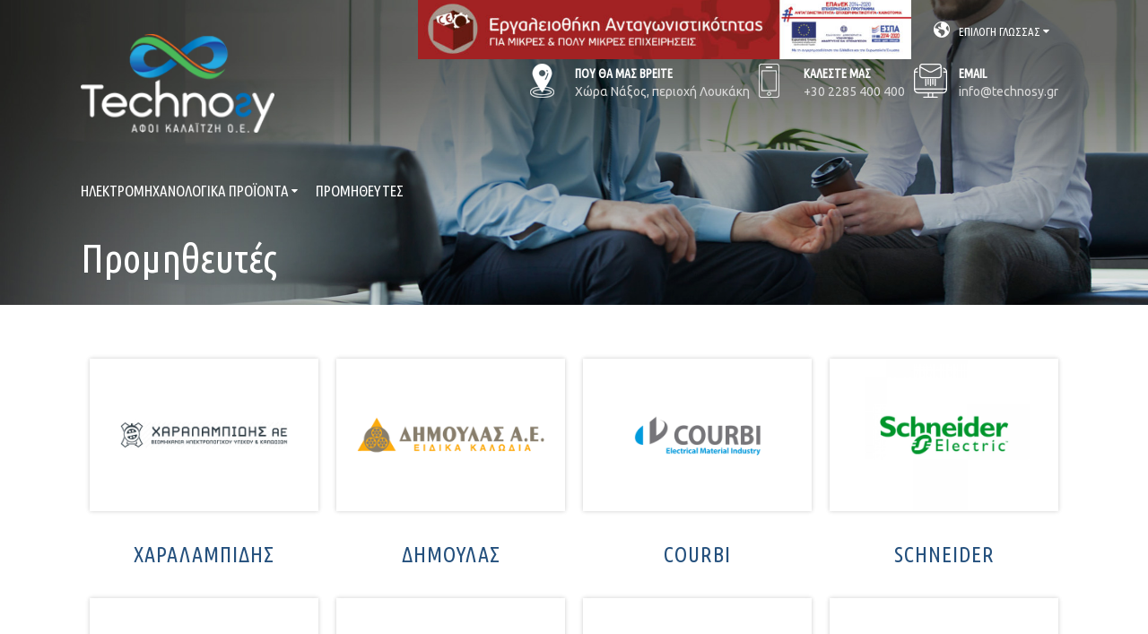

--- FILE ---
content_type: text/html; charset=UTF-8
request_url: https://technosy.gr/promitheutes/
body_size: 27053
content:
	<!DOCTYPE html>
<html lang="el">
<head>
	<meta charset="UTF-8" />
	
				<meta name="viewport" content="width=device-width,initial-scale=1,user-scalable=no">
		
            
                        <link rel="shortcut icon" type="image/x-icon" href="https://technosy.elenanik.gr/wp-content/uploads/2021/08/fav.png">
            <link rel="apple-touch-icon" href="https://technosy.elenanik.gr/wp-content/uploads/2021/08/fav.png"/>
        
	<link rel="profile" href="http://gmpg.org/xfn/11" />
	<link rel="pingback" href="https://technosy.gr/xmlrpc.php" />

	<meta name='robots' content='index, follow, max-image-preview:large, max-snippet:-1, max-video-preview:-1' />

	<!-- This site is optimized with the Yoast SEO plugin v26.8 - https://yoast.com/product/yoast-seo-wordpress/ -->
	<title>Προμηθευτές &#8226; TECHNOSY ΑΦΟΙ ΚΑΛΑΪΤΖΗ &#8226; Φωτοβολταϊκά &#8226; Ηλιοθερμία &#8226; Θέρμανση &#8226; Κλιματισμός</title>
	<link rel="canonical" href="https://technosy.gr/promitheutes/" />
	<meta property="og:locale" content="el_GR" />
	<meta property="og:type" content="article" />
	<meta property="og:title" content="Προμηθευτές &#8226; TECHNOSY ΑΦΟΙ ΚΑΛΑΪΤΖΗ &#8226; Φωτοβολταϊκά &#8226; Ηλιοθερμία &#8226; Θέρμανση &#8226; Κλιματισμός" />
	<meta property="og:url" content="https://technosy.gr/promitheutes/" />
	<meta property="og:site_name" content="Technosy" />
	<meta property="article:modified_time" content="2022-02-10T11:23:44+00:00" />
	<meta name="twitter:card" content="summary_large_image" />
	<meta name="twitter:label1" content="Εκτιμώμενος χρόνος ανάγνωσης" />
	<meta name="twitter:data1" content="5 λεπτά" />
	<script type="application/ld+json" class="yoast-schema-graph">{"@context":"https://schema.org","@graph":[{"@type":"WebPage","@id":"https://technosy.gr/promitheutes/","url":"https://technosy.gr/promitheutes/","name":"Προμηθευτές &#8226; TECHNOSY ΑΦΟΙ ΚΑΛΑΪΤΖΗ &#8226; Φωτοβολταϊκά &#8226; Ηλιοθερμία &#8226; Θέρμανση &#8226; Κλιματισμός","isPartOf":{"@id":"https://technosy.gr/#website"},"datePublished":"2021-08-26T10:39:36+00:00","dateModified":"2022-02-10T11:23:44+00:00","breadcrumb":{"@id":"https://technosy.gr/promitheutes/#breadcrumb"},"inLanguage":"el","potentialAction":[{"@type":"ReadAction","target":["https://technosy.gr/promitheutes/"]}]},{"@type":"BreadcrumbList","@id":"https://technosy.gr/promitheutes/#breadcrumb","itemListElement":[{"@type":"ListItem","position":1,"name":"Αρχική","item":"https://technosy.gr/"},{"@type":"ListItem","position":2,"name":"Προμηθευτές"}]},{"@type":"WebSite","@id":"https://technosy.gr/#website","url":"https://technosy.gr/","name":"Technosy","description":"Φωτοβολταϊκά - Θέρμανση - Ηλιοθερμία - Κλιματισμός Αφοί Καλαϊτζή","publisher":{"@id":"https://technosy.gr/#organization"},"potentialAction":[{"@type":"SearchAction","target":{"@type":"EntryPoint","urlTemplate":"https://technosy.gr/?s={search_term_string}"},"query-input":{"@type":"PropertyValueSpecification","valueRequired":true,"valueName":"search_term_string"}}],"inLanguage":"el"},{"@type":"Organization","@id":"https://technosy.gr/#organization","name":"TECHNOSY ΑΦΟΙ ΚΑΛΑΪΤΖΗ","url":"https://technosy.gr/","logo":{"@type":"ImageObject","inLanguage":"el","@id":"https://technosy.gr/#/schema/logo/image/","url":"https://technosy.gr/wp-content/uploads/2021/09/footer-logo.png","contentUrl":"https://technosy.gr/wp-content/uploads/2021/09/footer-logo.png","width":258,"height":129,"caption":"TECHNOSY ΑΦΟΙ ΚΑΛΑΪΤΖΗ"},"image":{"@id":"https://technosy.gr/#/schema/logo/image/"}}]}</script>
	<!-- / Yoast SEO plugin. -->


<link rel='dns-prefetch' href='//fonts.googleapis.com' />
<link rel="alternate" type="application/rss+xml" title="Ροή RSS &raquo; Technosy" href="https://technosy.gr/feed/" />
<link rel="alternate" type="application/rss+xml" title="Ροή Σχολίων &raquo; Technosy" href="https://technosy.gr/comments/feed/" />
<link rel="alternate" title="oEmbed (JSON)" type="application/json+oembed" href="https://technosy.gr/wp-json/oembed/1.0/embed?url=https%3A%2F%2Ftechnosy.gr%2Fpromitheutes%2F" />
<link rel="alternate" title="oEmbed (XML)" type="text/xml+oembed" href="https://technosy.gr/wp-json/oembed/1.0/embed?url=https%3A%2F%2Ftechnosy.gr%2Fpromitheutes%2F&#038;format=xml" />
<style id='wp-img-auto-sizes-contain-inline-css' type='text/css'>
img:is([sizes=auto i],[sizes^="auto," i]){contain-intrinsic-size:3000px 1500px}
/*# sourceURL=wp-img-auto-sizes-contain-inline-css */
</style>
<style id='wp-emoji-styles-inline-css' type='text/css'>

	img.wp-smiley, img.emoji {
		display: inline !important;
		border: none !important;
		box-shadow: none !important;
		height: 1em !important;
		width: 1em !important;
		margin: 0 0.07em !important;
		vertical-align: -0.1em !important;
		background: none !important;
		padding: 0 !important;
	}
/*# sourceURL=wp-emoji-styles-inline-css */
</style>
<style id='wp-block-library-inline-css' type='text/css'>
:root{--wp-block-synced-color:#7a00df;--wp-block-synced-color--rgb:122,0,223;--wp-bound-block-color:var(--wp-block-synced-color);--wp-editor-canvas-background:#ddd;--wp-admin-theme-color:#007cba;--wp-admin-theme-color--rgb:0,124,186;--wp-admin-theme-color-darker-10:#006ba1;--wp-admin-theme-color-darker-10--rgb:0,107,160.5;--wp-admin-theme-color-darker-20:#005a87;--wp-admin-theme-color-darker-20--rgb:0,90,135;--wp-admin-border-width-focus:2px}@media (min-resolution:192dpi){:root{--wp-admin-border-width-focus:1.5px}}.wp-element-button{cursor:pointer}:root .has-very-light-gray-background-color{background-color:#eee}:root .has-very-dark-gray-background-color{background-color:#313131}:root .has-very-light-gray-color{color:#eee}:root .has-very-dark-gray-color{color:#313131}:root .has-vivid-green-cyan-to-vivid-cyan-blue-gradient-background{background:linear-gradient(135deg,#00d084,#0693e3)}:root .has-purple-crush-gradient-background{background:linear-gradient(135deg,#34e2e4,#4721fb 50%,#ab1dfe)}:root .has-hazy-dawn-gradient-background{background:linear-gradient(135deg,#faaca8,#dad0ec)}:root .has-subdued-olive-gradient-background{background:linear-gradient(135deg,#fafae1,#67a671)}:root .has-atomic-cream-gradient-background{background:linear-gradient(135deg,#fdd79a,#004a59)}:root .has-nightshade-gradient-background{background:linear-gradient(135deg,#330968,#31cdcf)}:root .has-midnight-gradient-background{background:linear-gradient(135deg,#020381,#2874fc)}:root{--wp--preset--font-size--normal:16px;--wp--preset--font-size--huge:42px}.has-regular-font-size{font-size:1em}.has-larger-font-size{font-size:2.625em}.has-normal-font-size{font-size:var(--wp--preset--font-size--normal)}.has-huge-font-size{font-size:var(--wp--preset--font-size--huge)}.has-text-align-center{text-align:center}.has-text-align-left{text-align:left}.has-text-align-right{text-align:right}.has-fit-text{white-space:nowrap!important}#end-resizable-editor-section{display:none}.aligncenter{clear:both}.items-justified-left{justify-content:flex-start}.items-justified-center{justify-content:center}.items-justified-right{justify-content:flex-end}.items-justified-space-between{justify-content:space-between}.screen-reader-text{border:0;clip-path:inset(50%);height:1px;margin:-1px;overflow:hidden;padding:0;position:absolute;width:1px;word-wrap:normal!important}.screen-reader-text:focus{background-color:#ddd;clip-path:none;color:#444;display:block;font-size:1em;height:auto;left:5px;line-height:normal;padding:15px 23px 14px;text-decoration:none;top:5px;width:auto;z-index:100000}html :where(.has-border-color){border-style:solid}html :where([style*=border-top-color]){border-top-style:solid}html :where([style*=border-right-color]){border-right-style:solid}html :where([style*=border-bottom-color]){border-bottom-style:solid}html :where([style*=border-left-color]){border-left-style:solid}html :where([style*=border-width]){border-style:solid}html :where([style*=border-top-width]){border-top-style:solid}html :where([style*=border-right-width]){border-right-style:solid}html :where([style*=border-bottom-width]){border-bottom-style:solid}html :where([style*=border-left-width]){border-left-style:solid}html :where(img[class*=wp-image-]){height:auto;max-width:100%}:where(figure){margin:0 0 1em}html :where(.is-position-sticky){--wp-admin--admin-bar--position-offset:var(--wp-admin--admin-bar--height,0px)}@media screen and (max-width:600px){html :where(.is-position-sticky){--wp-admin--admin-bar--position-offset:0px}}

/*# sourceURL=wp-block-library-inline-css */
</style><style id='wp-block-heading-inline-css' type='text/css'>
h1:where(.wp-block-heading).has-background,h2:where(.wp-block-heading).has-background,h3:where(.wp-block-heading).has-background,h4:where(.wp-block-heading).has-background,h5:where(.wp-block-heading).has-background,h6:where(.wp-block-heading).has-background{padding:1.25em 2.375em}h1.has-text-align-left[style*=writing-mode]:where([style*=vertical-lr]),h1.has-text-align-right[style*=writing-mode]:where([style*=vertical-rl]),h2.has-text-align-left[style*=writing-mode]:where([style*=vertical-lr]),h2.has-text-align-right[style*=writing-mode]:where([style*=vertical-rl]),h3.has-text-align-left[style*=writing-mode]:where([style*=vertical-lr]),h3.has-text-align-right[style*=writing-mode]:where([style*=vertical-rl]),h4.has-text-align-left[style*=writing-mode]:where([style*=vertical-lr]),h4.has-text-align-right[style*=writing-mode]:where([style*=vertical-rl]),h5.has-text-align-left[style*=writing-mode]:where([style*=vertical-lr]),h5.has-text-align-right[style*=writing-mode]:where([style*=vertical-rl]),h6.has-text-align-left[style*=writing-mode]:where([style*=vertical-lr]),h6.has-text-align-right[style*=writing-mode]:where([style*=vertical-rl]){rotate:180deg}
/*# sourceURL=https://technosy.gr/wp-includes/blocks/heading/style.min.css */
</style>
<style id='wp-block-image-inline-css' type='text/css'>
.wp-block-image>a,.wp-block-image>figure>a{display:inline-block}.wp-block-image img{box-sizing:border-box;height:auto;max-width:100%;vertical-align:bottom}@media not (prefers-reduced-motion){.wp-block-image img.hide{visibility:hidden}.wp-block-image img.show{animation:show-content-image .4s}}.wp-block-image[style*=border-radius] img,.wp-block-image[style*=border-radius]>a{border-radius:inherit}.wp-block-image.has-custom-border img{box-sizing:border-box}.wp-block-image.aligncenter{text-align:center}.wp-block-image.alignfull>a,.wp-block-image.alignwide>a{width:100%}.wp-block-image.alignfull img,.wp-block-image.alignwide img{height:auto;width:100%}.wp-block-image .aligncenter,.wp-block-image .alignleft,.wp-block-image .alignright,.wp-block-image.aligncenter,.wp-block-image.alignleft,.wp-block-image.alignright{display:table}.wp-block-image .aligncenter>figcaption,.wp-block-image .alignleft>figcaption,.wp-block-image .alignright>figcaption,.wp-block-image.aligncenter>figcaption,.wp-block-image.alignleft>figcaption,.wp-block-image.alignright>figcaption{caption-side:bottom;display:table-caption}.wp-block-image .alignleft{float:left;margin:.5em 1em .5em 0}.wp-block-image .alignright{float:right;margin:.5em 0 .5em 1em}.wp-block-image .aligncenter{margin-left:auto;margin-right:auto}.wp-block-image :where(figcaption){margin-bottom:1em;margin-top:.5em}.wp-block-image.is-style-circle-mask img{border-radius:9999px}@supports ((-webkit-mask-image:none) or (mask-image:none)) or (-webkit-mask-image:none){.wp-block-image.is-style-circle-mask img{border-radius:0;-webkit-mask-image:url('data:image/svg+xml;utf8,<svg viewBox="0 0 100 100" xmlns="http://www.w3.org/2000/svg"><circle cx="50" cy="50" r="50"/></svg>');mask-image:url('data:image/svg+xml;utf8,<svg viewBox="0 0 100 100" xmlns="http://www.w3.org/2000/svg"><circle cx="50" cy="50" r="50"/></svg>');mask-mode:alpha;-webkit-mask-position:center;mask-position:center;-webkit-mask-repeat:no-repeat;mask-repeat:no-repeat;-webkit-mask-size:contain;mask-size:contain}}:root :where(.wp-block-image.is-style-rounded img,.wp-block-image .is-style-rounded img){border-radius:9999px}.wp-block-image figure{margin:0}.wp-lightbox-container{display:flex;flex-direction:column;position:relative}.wp-lightbox-container img{cursor:zoom-in}.wp-lightbox-container img:hover+button{opacity:1}.wp-lightbox-container button{align-items:center;backdrop-filter:blur(16px) saturate(180%);background-color:#5a5a5a40;border:none;border-radius:4px;cursor:zoom-in;display:flex;height:20px;justify-content:center;opacity:0;padding:0;position:absolute;right:16px;text-align:center;top:16px;width:20px;z-index:100}@media not (prefers-reduced-motion){.wp-lightbox-container button{transition:opacity .2s ease}}.wp-lightbox-container button:focus-visible{outline:3px auto #5a5a5a40;outline:3px auto -webkit-focus-ring-color;outline-offset:3px}.wp-lightbox-container button:hover{cursor:pointer;opacity:1}.wp-lightbox-container button:focus{opacity:1}.wp-lightbox-container button:focus,.wp-lightbox-container button:hover,.wp-lightbox-container button:not(:hover):not(:active):not(.has-background){background-color:#5a5a5a40;border:none}.wp-lightbox-overlay{box-sizing:border-box;cursor:zoom-out;height:100vh;left:0;overflow:hidden;position:fixed;top:0;visibility:hidden;width:100%;z-index:100000}.wp-lightbox-overlay .close-button{align-items:center;cursor:pointer;display:flex;justify-content:center;min-height:40px;min-width:40px;padding:0;position:absolute;right:calc(env(safe-area-inset-right) + 16px);top:calc(env(safe-area-inset-top) + 16px);z-index:5000000}.wp-lightbox-overlay .close-button:focus,.wp-lightbox-overlay .close-button:hover,.wp-lightbox-overlay .close-button:not(:hover):not(:active):not(.has-background){background:none;border:none}.wp-lightbox-overlay .lightbox-image-container{height:var(--wp--lightbox-container-height);left:50%;overflow:hidden;position:absolute;top:50%;transform:translate(-50%,-50%);transform-origin:top left;width:var(--wp--lightbox-container-width);z-index:9999999999}.wp-lightbox-overlay .wp-block-image{align-items:center;box-sizing:border-box;display:flex;height:100%;justify-content:center;margin:0;position:relative;transform-origin:0 0;width:100%;z-index:3000000}.wp-lightbox-overlay .wp-block-image img{height:var(--wp--lightbox-image-height);min-height:var(--wp--lightbox-image-height);min-width:var(--wp--lightbox-image-width);width:var(--wp--lightbox-image-width)}.wp-lightbox-overlay .wp-block-image figcaption{display:none}.wp-lightbox-overlay button{background:none;border:none}.wp-lightbox-overlay .scrim{background-color:#fff;height:100%;opacity:.9;position:absolute;width:100%;z-index:2000000}.wp-lightbox-overlay.active{visibility:visible}@media not (prefers-reduced-motion){.wp-lightbox-overlay.active{animation:turn-on-visibility .25s both}.wp-lightbox-overlay.active img{animation:turn-on-visibility .35s both}.wp-lightbox-overlay.show-closing-animation:not(.active){animation:turn-off-visibility .35s both}.wp-lightbox-overlay.show-closing-animation:not(.active) img{animation:turn-off-visibility .25s both}.wp-lightbox-overlay.zoom.active{animation:none;opacity:1;visibility:visible}.wp-lightbox-overlay.zoom.active .lightbox-image-container{animation:lightbox-zoom-in .4s}.wp-lightbox-overlay.zoom.active .lightbox-image-container img{animation:none}.wp-lightbox-overlay.zoom.active .scrim{animation:turn-on-visibility .4s forwards}.wp-lightbox-overlay.zoom.show-closing-animation:not(.active){animation:none}.wp-lightbox-overlay.zoom.show-closing-animation:not(.active) .lightbox-image-container{animation:lightbox-zoom-out .4s}.wp-lightbox-overlay.zoom.show-closing-animation:not(.active) .lightbox-image-container img{animation:none}.wp-lightbox-overlay.zoom.show-closing-animation:not(.active) .scrim{animation:turn-off-visibility .4s forwards}}@keyframes show-content-image{0%{visibility:hidden}99%{visibility:hidden}to{visibility:visible}}@keyframes turn-on-visibility{0%{opacity:0}to{opacity:1}}@keyframes turn-off-visibility{0%{opacity:1;visibility:visible}99%{opacity:0;visibility:visible}to{opacity:0;visibility:hidden}}@keyframes lightbox-zoom-in{0%{transform:translate(calc((-100vw + var(--wp--lightbox-scrollbar-width))/2 + var(--wp--lightbox-initial-left-position)),calc(-50vh + var(--wp--lightbox-initial-top-position))) scale(var(--wp--lightbox-scale))}to{transform:translate(-50%,-50%) scale(1)}}@keyframes lightbox-zoom-out{0%{transform:translate(-50%,-50%) scale(1);visibility:visible}99%{visibility:visible}to{transform:translate(calc((-100vw + var(--wp--lightbox-scrollbar-width))/2 + var(--wp--lightbox-initial-left-position)),calc(-50vh + var(--wp--lightbox-initial-top-position))) scale(var(--wp--lightbox-scale));visibility:hidden}}
/*# sourceURL=https://technosy.gr/wp-includes/blocks/image/style.min.css */
</style>
<style id='wp-block-paragraph-inline-css' type='text/css'>
.is-small-text{font-size:.875em}.is-regular-text{font-size:1em}.is-large-text{font-size:2.25em}.is-larger-text{font-size:3em}.has-drop-cap:not(:focus):first-letter{float:left;font-size:8.4em;font-style:normal;font-weight:100;line-height:.68;margin:.05em .1em 0 0;text-transform:uppercase}body.rtl .has-drop-cap:not(:focus):first-letter{float:none;margin-left:.1em}p.has-drop-cap.has-background{overflow:hidden}:root :where(p.has-background){padding:1.25em 2.375em}:where(p.has-text-color:not(.has-link-color)) a{color:inherit}p.has-text-align-left[style*="writing-mode:vertical-lr"],p.has-text-align-right[style*="writing-mode:vertical-rl"]{rotate:180deg}
/*# sourceURL=https://technosy.gr/wp-includes/blocks/paragraph/style.min.css */
</style>
<style id='global-styles-inline-css' type='text/css'>
:root{--wp--preset--aspect-ratio--square: 1;--wp--preset--aspect-ratio--4-3: 4/3;--wp--preset--aspect-ratio--3-4: 3/4;--wp--preset--aspect-ratio--3-2: 3/2;--wp--preset--aspect-ratio--2-3: 2/3;--wp--preset--aspect-ratio--16-9: 16/9;--wp--preset--aspect-ratio--9-16: 9/16;--wp--preset--color--black: #000000;--wp--preset--color--cyan-bluish-gray: #abb8c3;--wp--preset--color--white: #ffffff;--wp--preset--color--pale-pink: #f78da7;--wp--preset--color--vivid-red: #cf2e2e;--wp--preset--color--luminous-vivid-orange: #ff6900;--wp--preset--color--luminous-vivid-amber: #fcb900;--wp--preset--color--light-green-cyan: #7bdcb5;--wp--preset--color--vivid-green-cyan: #00d084;--wp--preset--color--pale-cyan-blue: #8ed1fc;--wp--preset--color--vivid-cyan-blue: #0693e3;--wp--preset--color--vivid-purple: #9b51e0;--wp--preset--gradient--vivid-cyan-blue-to-vivid-purple: linear-gradient(135deg,rgb(6,147,227) 0%,rgb(155,81,224) 100%);--wp--preset--gradient--light-green-cyan-to-vivid-green-cyan: linear-gradient(135deg,rgb(122,220,180) 0%,rgb(0,208,130) 100%);--wp--preset--gradient--luminous-vivid-amber-to-luminous-vivid-orange: linear-gradient(135deg,rgb(252,185,0) 0%,rgb(255,105,0) 100%);--wp--preset--gradient--luminous-vivid-orange-to-vivid-red: linear-gradient(135deg,rgb(255,105,0) 0%,rgb(207,46,46) 100%);--wp--preset--gradient--very-light-gray-to-cyan-bluish-gray: linear-gradient(135deg,rgb(238,238,238) 0%,rgb(169,184,195) 100%);--wp--preset--gradient--cool-to-warm-spectrum: linear-gradient(135deg,rgb(74,234,220) 0%,rgb(151,120,209) 20%,rgb(207,42,186) 40%,rgb(238,44,130) 60%,rgb(251,105,98) 80%,rgb(254,248,76) 100%);--wp--preset--gradient--blush-light-purple: linear-gradient(135deg,rgb(255,206,236) 0%,rgb(152,150,240) 100%);--wp--preset--gradient--blush-bordeaux: linear-gradient(135deg,rgb(254,205,165) 0%,rgb(254,45,45) 50%,rgb(107,0,62) 100%);--wp--preset--gradient--luminous-dusk: linear-gradient(135deg,rgb(255,203,112) 0%,rgb(199,81,192) 50%,rgb(65,88,208) 100%);--wp--preset--gradient--pale-ocean: linear-gradient(135deg,rgb(255,245,203) 0%,rgb(182,227,212) 50%,rgb(51,167,181) 100%);--wp--preset--gradient--electric-grass: linear-gradient(135deg,rgb(202,248,128) 0%,rgb(113,206,126) 100%);--wp--preset--gradient--midnight: linear-gradient(135deg,rgb(2,3,129) 0%,rgb(40,116,252) 100%);--wp--preset--font-size--small: 13px;--wp--preset--font-size--medium: 20px;--wp--preset--font-size--large: 36px;--wp--preset--font-size--x-large: 42px;--wp--preset--spacing--20: 0.44rem;--wp--preset--spacing--30: 0.67rem;--wp--preset--spacing--40: 1rem;--wp--preset--spacing--50: 1.5rem;--wp--preset--spacing--60: 2.25rem;--wp--preset--spacing--70: 3.38rem;--wp--preset--spacing--80: 5.06rem;--wp--preset--shadow--natural: 6px 6px 9px rgba(0, 0, 0, 0.2);--wp--preset--shadow--deep: 12px 12px 50px rgba(0, 0, 0, 0.4);--wp--preset--shadow--sharp: 6px 6px 0px rgba(0, 0, 0, 0.2);--wp--preset--shadow--outlined: 6px 6px 0px -3px rgb(255, 255, 255), 6px 6px rgb(0, 0, 0);--wp--preset--shadow--crisp: 6px 6px 0px rgb(0, 0, 0);}:where(.is-layout-flex){gap: 0.5em;}:where(.is-layout-grid){gap: 0.5em;}body .is-layout-flex{display: flex;}.is-layout-flex{flex-wrap: wrap;align-items: center;}.is-layout-flex > :is(*, div){margin: 0;}body .is-layout-grid{display: grid;}.is-layout-grid > :is(*, div){margin: 0;}:where(.wp-block-columns.is-layout-flex){gap: 2em;}:where(.wp-block-columns.is-layout-grid){gap: 2em;}:where(.wp-block-post-template.is-layout-flex){gap: 1.25em;}:where(.wp-block-post-template.is-layout-grid){gap: 1.25em;}.has-black-color{color: var(--wp--preset--color--black) !important;}.has-cyan-bluish-gray-color{color: var(--wp--preset--color--cyan-bluish-gray) !important;}.has-white-color{color: var(--wp--preset--color--white) !important;}.has-pale-pink-color{color: var(--wp--preset--color--pale-pink) !important;}.has-vivid-red-color{color: var(--wp--preset--color--vivid-red) !important;}.has-luminous-vivid-orange-color{color: var(--wp--preset--color--luminous-vivid-orange) !important;}.has-luminous-vivid-amber-color{color: var(--wp--preset--color--luminous-vivid-amber) !important;}.has-light-green-cyan-color{color: var(--wp--preset--color--light-green-cyan) !important;}.has-vivid-green-cyan-color{color: var(--wp--preset--color--vivid-green-cyan) !important;}.has-pale-cyan-blue-color{color: var(--wp--preset--color--pale-cyan-blue) !important;}.has-vivid-cyan-blue-color{color: var(--wp--preset--color--vivid-cyan-blue) !important;}.has-vivid-purple-color{color: var(--wp--preset--color--vivid-purple) !important;}.has-black-background-color{background-color: var(--wp--preset--color--black) !important;}.has-cyan-bluish-gray-background-color{background-color: var(--wp--preset--color--cyan-bluish-gray) !important;}.has-white-background-color{background-color: var(--wp--preset--color--white) !important;}.has-pale-pink-background-color{background-color: var(--wp--preset--color--pale-pink) !important;}.has-vivid-red-background-color{background-color: var(--wp--preset--color--vivid-red) !important;}.has-luminous-vivid-orange-background-color{background-color: var(--wp--preset--color--luminous-vivid-orange) !important;}.has-luminous-vivid-amber-background-color{background-color: var(--wp--preset--color--luminous-vivid-amber) !important;}.has-light-green-cyan-background-color{background-color: var(--wp--preset--color--light-green-cyan) !important;}.has-vivid-green-cyan-background-color{background-color: var(--wp--preset--color--vivid-green-cyan) !important;}.has-pale-cyan-blue-background-color{background-color: var(--wp--preset--color--pale-cyan-blue) !important;}.has-vivid-cyan-blue-background-color{background-color: var(--wp--preset--color--vivid-cyan-blue) !important;}.has-vivid-purple-background-color{background-color: var(--wp--preset--color--vivid-purple) !important;}.has-black-border-color{border-color: var(--wp--preset--color--black) !important;}.has-cyan-bluish-gray-border-color{border-color: var(--wp--preset--color--cyan-bluish-gray) !important;}.has-white-border-color{border-color: var(--wp--preset--color--white) !important;}.has-pale-pink-border-color{border-color: var(--wp--preset--color--pale-pink) !important;}.has-vivid-red-border-color{border-color: var(--wp--preset--color--vivid-red) !important;}.has-luminous-vivid-orange-border-color{border-color: var(--wp--preset--color--luminous-vivid-orange) !important;}.has-luminous-vivid-amber-border-color{border-color: var(--wp--preset--color--luminous-vivid-amber) !important;}.has-light-green-cyan-border-color{border-color: var(--wp--preset--color--light-green-cyan) !important;}.has-vivid-green-cyan-border-color{border-color: var(--wp--preset--color--vivid-green-cyan) !important;}.has-pale-cyan-blue-border-color{border-color: var(--wp--preset--color--pale-cyan-blue) !important;}.has-vivid-cyan-blue-border-color{border-color: var(--wp--preset--color--vivid-cyan-blue) !important;}.has-vivid-purple-border-color{border-color: var(--wp--preset--color--vivid-purple) !important;}.has-vivid-cyan-blue-to-vivid-purple-gradient-background{background: var(--wp--preset--gradient--vivid-cyan-blue-to-vivid-purple) !important;}.has-light-green-cyan-to-vivid-green-cyan-gradient-background{background: var(--wp--preset--gradient--light-green-cyan-to-vivid-green-cyan) !important;}.has-luminous-vivid-amber-to-luminous-vivid-orange-gradient-background{background: var(--wp--preset--gradient--luminous-vivid-amber-to-luminous-vivid-orange) !important;}.has-luminous-vivid-orange-to-vivid-red-gradient-background{background: var(--wp--preset--gradient--luminous-vivid-orange-to-vivid-red) !important;}.has-very-light-gray-to-cyan-bluish-gray-gradient-background{background: var(--wp--preset--gradient--very-light-gray-to-cyan-bluish-gray) !important;}.has-cool-to-warm-spectrum-gradient-background{background: var(--wp--preset--gradient--cool-to-warm-spectrum) !important;}.has-blush-light-purple-gradient-background{background: var(--wp--preset--gradient--blush-light-purple) !important;}.has-blush-bordeaux-gradient-background{background: var(--wp--preset--gradient--blush-bordeaux) !important;}.has-luminous-dusk-gradient-background{background: var(--wp--preset--gradient--luminous-dusk) !important;}.has-pale-ocean-gradient-background{background: var(--wp--preset--gradient--pale-ocean) !important;}.has-electric-grass-gradient-background{background: var(--wp--preset--gradient--electric-grass) !important;}.has-midnight-gradient-background{background: var(--wp--preset--gradient--midnight) !important;}.has-small-font-size{font-size: var(--wp--preset--font-size--small) !important;}.has-medium-font-size{font-size: var(--wp--preset--font-size--medium) !important;}.has-large-font-size{font-size: var(--wp--preset--font-size--large) !important;}.has-x-large-font-size{font-size: var(--wp--preset--font-size--x-large) !important;}
/*# sourceURL=global-styles-inline-css */
</style>

<style id='classic-theme-styles-inline-css' type='text/css'>
/*! This file is auto-generated */
.wp-block-button__link{color:#fff;background-color:#32373c;border-radius:9999px;box-shadow:none;text-decoration:none;padding:calc(.667em + 2px) calc(1.333em + 2px);font-size:1.125em}.wp-block-file__button{background:#32373c;color:#fff;text-decoration:none}
/*# sourceURL=/wp-includes/css/classic-themes.min.css */
</style>
<link rel='stylesheet' id='contact-form-7-css' href='https://technosy.gr/wp-content/plugins/contact-form-7/includes/css/styles.css?ver=6.1.4' type='text/css' media='all' />
<link rel='stylesheet' id='trp-language-switcher-style-css' href='https://technosy.gr/wp-content/plugins/translatepress-multilingual/assets/css/trp-language-switcher.css?ver=3.0.7' type='text/css' media='all' />
<link rel='stylesheet' id='mediaelement-css' href='https://technosy.gr/wp-includes/js/mediaelement/mediaelementplayer-legacy.min.css?ver=4.2.17' type='text/css' media='all' />
<link rel='stylesheet' id='wp-mediaelement-css' href='https://technosy.gr/wp-includes/js/mediaelement/wp-mediaelement.min.css?ver=6.9' type='text/css' media='all' />
<link rel='stylesheet' id='bridge-default-style-css' href='https://technosy.gr/wp-content/themes/bridge/style.css?ver=6.9' type='text/css' media='all' />
<link rel='stylesheet' id='bridge-qode-font_awesome-css' href='https://technosy.gr/wp-content/themes/bridge/css/font-awesome/css/font-awesome.min.css?ver=6.9' type='text/css' media='all' />
<link rel='stylesheet' id='bridge-qode-font_elegant-css' href='https://technosy.gr/wp-content/themes/bridge/css/elegant-icons/style.min.css?ver=6.9' type='text/css' media='all' />
<link rel='stylesheet' id='bridge-qode-linea_icons-css' href='https://technosy.gr/wp-content/themes/bridge/css/linea-icons/style.css?ver=6.9' type='text/css' media='all' />
<link rel='stylesheet' id='bridge-qode-dripicons-css' href='https://technosy.gr/wp-content/themes/bridge/css/dripicons/dripicons.css?ver=6.9' type='text/css' media='all' />
<link rel='stylesheet' id='bridge-qode-kiko-css' href='https://technosy.gr/wp-content/themes/bridge/css/kiko/kiko-all.css?ver=6.9' type='text/css' media='all' />
<link rel='stylesheet' id='bridge-qode-font_awesome_5-css' href='https://technosy.gr/wp-content/themes/bridge/css/font-awesome-5/css/font-awesome-5.min.css?ver=6.9' type='text/css' media='all' />
<link rel='stylesheet' id='bridge-stylesheet-css' href='https://technosy.gr/wp-content/themes/bridge/css/stylesheet.min.css?ver=6.9' type='text/css' media='all' />
<style id='bridge-stylesheet-inline-css' type='text/css'>
   .page-id-25.disabled_footer_top .footer_top_holder, .page-id-25.disabled_footer_bottom .footer_bottom_holder { display: none;}


/*# sourceURL=bridge-stylesheet-inline-css */
</style>
<link rel='stylesheet' id='bridge-print-css' href='https://technosy.gr/wp-content/themes/bridge/css/print.css?ver=6.9' type='text/css' media='all' />
<link rel='stylesheet' id='bridge-style-dynamic-css' href='https://technosy.gr/wp-content/themes/bridge/css/style_dynamic.css?ver=1645721764' type='text/css' media='all' />
<link rel='stylesheet' id='bridge-responsive-css' href='https://technosy.gr/wp-content/themes/bridge/css/responsive.min.css?ver=6.9' type='text/css' media='all' />
<link rel='stylesheet' id='bridge-style-dynamic-responsive-css' href='https://technosy.gr/wp-content/themes/bridge/css/style_dynamic_responsive.css?ver=1645721764' type='text/css' media='all' />
<link rel='stylesheet' id='js_composer_front-css' href='https://technosy.gr/wp-content/plugins/js_composer/assets/css/js_composer.min.css?ver=6.6.0' type='text/css' media='all' />
<link rel='stylesheet' id='bridge-style-handle-google-fonts-css' href='https://fonts.googleapis.com/css?family=Raleway%3A100%2C200%2C300%2C400%2C500%2C600%2C700%2C800%2C900%2C100italic%2C300italic%2C400italic%2C700italic%7CUbuntu%3A100%2C200%2C300%2C400%2C500%2C600%2C700%2C800%2C900%2C100italic%2C300italic%2C400italic%2C700italic%7CUbuntu+Condensed%3A100%2C200%2C300%2C400%2C500%2C600%2C700%2C800%2C900%2C100italic%2C300italic%2C400italic%2C700italic%7CAbel%3A100%2C200%2C300%2C400%2C500%2C600%2C700%2C800%2C900%2C100italic%2C300italic%2C400italic%2C700italic&#038;subset=latin%2Clatin-ext&#038;ver=1.0.0' type='text/css' media='all' />
<link rel='stylesheet' id='bridge-core-dashboard-style-css' href='https://technosy.gr/wp-content/plugins/bridge-core/modules/core-dashboard/assets/css/core-dashboard.min.css?ver=6.9' type='text/css' media='all' />
<link rel='stylesheet' id='bridge-childstyle-css' href='https://technosy.gr/wp-content/themes/technosy/style.css?ver=6.9' type='text/css' media='all' />
<link rel='stylesheet' id='clever-mega-menu-default-461836-css' href='https://technosy.gr/wp-content/uploads/clever-mega-menu/clever-mega-menu-theme-default-461836.css?ver=1.0.11' type='text/css' media='all' />
<link rel='stylesheet' id='cleverfont-css' href='//technosy.gr/wp-content/plugins/clever-mega-menu/assets/vendor/cleverfont/style.min.css?ver=1.9' type='text/css' media='all' />
<link rel='stylesheet' id='dashicons-css' href='https://technosy.gr/wp-includes/css/dashicons.min.css?ver=6.9' type='text/css' media='all' />
<link rel='stylesheet' id='font-awesome-css' href='//technosy.gr/wp-content/plugins/clever-mega-menu/assets/vendor/font-awesome/css/font-awesome.min.css?ver=4.7.0' type='text/css' media='all' />
<link rel='stylesheet' id='vc_typicons-css' href='https://technosy.gr/wp-content/plugins/js_composer/assets/css/lib/typicons/src/font/typicons.min.css?ver=6.6.0' type='text/css' media='all' />
<link rel='stylesheet' id='vc_material-css' href='https://technosy.gr/wp-content/plugins/js_composer/assets/css/lib/vc-material/vc_material.min.css?ver=6.6.0' type='text/css' media='all' />
<script type="text/javascript" src="https://technosy.gr/wp-includes/js/jquery/jquery.min.js?ver=3.7.1" id="jquery-core-js"></script>
<script type="text/javascript" src="https://technosy.gr/wp-includes/js/jquery/jquery-migrate.min.js?ver=3.4.1" id="jquery-migrate-js"></script>
<script type="text/javascript" src="https://technosy.gr/wp-content/plugins/different-menus-in-different-pages/public/js/different-menus-for-different-page-public.js?ver=2.4.5" id="different-menus-in-different-pages-js"></script>
<link rel="https://api.w.org/" href="https://technosy.gr/wp-json/" /><link rel="alternate" title="JSON" type="application/json" href="https://technosy.gr/wp-json/wp/v2/pages/25" /><link rel="EditURI" type="application/rsd+xml" title="RSD" href="https://technosy.gr/xmlrpc.php?rsd" />
<meta name="generator" content="WordPress 6.9" />
<link rel='shortlink' href='https://technosy.gr/?p=25' />
<link rel="alternate" hreflang="el" href="https://technosy.gr/promitheutes/"/>
<link rel="alternate" hreflang="en-GB" href="https://technosy.gr/en/promitheutes/"/>
<link rel="alternate" hreflang="en" href="https://technosy.gr/en/promitheutes/"/>
<meta name="generator" content="Powered by WPBakery Page Builder - drag and drop page builder for WordPress."/>
<noscript><style> .wpb_animate_when_almost_visible { opacity: 1; }</style></noscript><link rel='stylesheet' id='advanced-floating-content-lite-css' href='https://technosy.gr/wp-content/plugins/advanced-floating-content-lite/public/css/advanced-floating-content-public.css?ver=1.0.0' type='text/css' media='all' />
<style id='advanced-floating-content-lite-inline-css' type='text/css'>
.afc_popup .img{position:absolute; top:-15px; right:-15px;}
/*# sourceURL=advanced-floating-content-lite-inline-css */
</style>
</head>

<body class="wp-singular page-template page-template-full_width page-template-full_width-php page page-id-25 wp-theme-bridge wp-child-theme-technosy bridge-core-2.7.0 translatepress-el  qode_grid_1300 footer_responsive_adv qode-content-sidebar-responsive qode-child-theme-ver- qode-theme-ver-25.5 qode-theme-bridge qode_header_in_grid wpb-js-composer js-comp-ver-6.6.0 vc_responsive" itemscope itemtype="http://schema.org/WebPage">




<div class="wrapper">
	<div class="wrapper_inner">

    
		<!-- Google Analytics start -->
				<!-- Google Analytics end -->

		
	<header class=" has_top has_header_fixed_right scroll_header_top_area  stick menu_bottom transparent scrolled_not_transparent sticky_mobile page_header">
	<div class="header_inner clearfix">
				<div class="header_top_bottom_holder">
				<div class="header_top clearfix" style='background-color:rgba(0, 58, 57, 0);' >
				<div class="container">
			<div class="container_inner clearfix">
														<div class="left">
						<div class="inner">
													</div>
					</div>
					<div class="right">
						<div class="inner">
							<div class="header-widget widget_text header-right-widget">			<div class="textwidget"><div style="margin-top: -10px; padding: 0px 25px 100px 0px;"><a href="https://technosy.gr/wp-content/uploads/2023/05/antagonistikotita_web.pdf" target="_blank" rel="noopener"><img decoding="async" class="aligncenter wp-image-17892" src="https://technosy.gr/wp-content/uploads/2023/05/2019-09-ANTAG-728x90-01-300x37.jpg" alt="" width="550" height="68" srcset="https://technosy.gr/wp-content/uploads/2023/05/2019-09-ANTAG-728x90-01-300x37.jpg 300w, https://technosy.gr/wp-content/uploads/2023/05/2019-09-ANTAG-728x90-01-1024x127.jpg 1024w, https://technosy.gr/wp-content/uploads/2023/05/2019-09-ANTAG-728x90-01-768x95.jpg 768w, https://technosy.gr/wp-content/uploads/2023/05/2019-09-ANTAG-728x90-01-1536x190.jpg 1536w, https://technosy.gr/wp-content/uploads/2023/05/2019-09-ANTAG-728x90-01-2048x253.jpg 2048w, https://technosy.gr/wp-content/uploads/2023/05/2019-09-ANTAG-728x90-01-18x2.jpg 18w, https://technosy.gr/wp-content/uploads/2023/05/2019-09-ANTAG-728x90-01-700x87.jpg 700w" sizes="(max-width: 550px) 100vw, 550px" /></a></div>
</div>
		</div><div id="cmm-" class="cmm-container"><ul id="menu-language" class="cmm-theme-default-461836 cmm cmm-horizontal cmm-horizontal-align-right cmm-menu-fade-up" data-options='{&quot;menuStyle&quot;:&quot;horizontal&quot;,&quot;parentSelector&quot;:&quot;.cmm&quot;,&quot;breakPoint&quot;:&quot;992px&quot;}' data-mobile='{&quot;toggleDisable&quot;:&quot;1&quot;,&quot;toggleWrapper&quot;:&quot;.cmm-container&quot;,&quot;ariaControls&quot;:&quot;&quot;,&quot;toggleIconOpen&quot;:&quot;fa fa-navicon&quot;,&quot;toggleIconClose&quot;:&quot;fa fa-close&quot;,&quot;toggleMenuText&quot;:&quot;Menu&quot;}' itemscope itemtype="https://schema.org/SiteNavigationElement"><li class="menu-item-has-children cmm-parent-menu-item cmm-custom-width cmm-item-depth-0 cmm-has-icon cmm-layout-full" data-settings='{&quot;width&quot;:&quot;&quot;,&quot;layout&quot;:&quot;full&quot;}'><a aria-haspopup="true" class="cmm-nav-link" itemprop="url"><span class="cmm-icon"><i class="dashicons dashicons-admin-site"></i></span><span class="cmm-item-label" itemprop="name"> ΕΠΙΛΟΓΗ ΓΛΩΣΣΑΣ</span></a>
<div class='cmm-sub-container'><ul class="sub-menu cmm-sub-wrapper">
	<li class="cmm-item-depth-1 cmm-layout-full" data-settings='{&quot;width&quot;:&quot;&quot;,&quot;layout&quot;:&quot;full&quot;}'><a href="https://technosy.gr/en/promitheutes/" class="cmm-nav-link" itemprop="url"><span class="cmm-item-label" itemprop="name"><span data-no-translation><img class="trp-flag-image" src="https://technosy.gr/wp-content/plugins/translatepress-multilingual/assets/images/flags/en_GB.png" width="18" height="12" alt="en_GB" title="English (UK)"><span class="trp-ls-language-name">English (UK)</span></span></span></a></li>
	<li class="cmm-item-depth-1 cmm-layout-full" data-settings='{&quot;width&quot;:&quot;&quot;,&quot;layout&quot;:&quot;full&quot;}'><a href="https://technosy.gr/promitheutes/" class="cmm-nav-link" itemprop="url"><span class="cmm-item-label" itemprop="name"><span data-no-translation><img class="trp-flag-image" src="https://technosy.gr/wp-content/plugins/translatepress-multilingual/assets/images/flags/el.png" width="18" height="12" alt="el" title="Ελληνικά"><span class="trp-ls-language-name">Ελληνικά</span></span></span></a></li>
</ul></div>
</li>
</ul></div><div class="header-widget widget_text header-right-widget">			<div class="textwidget"></div>
		</div>						</div>
					</div>
													</div>
		</div>
		</div>

			<div class="header_bottom clearfix" style=' background-color:rgba(255, 255, 255, 0);' >
								<div class="container">
					<div class="container_inner clearfix">
																				<div class="header_inner_left">
									<div class="mobile_menu_button">
		<span>
			<span aria-hidden="true" class="qode-icon-kiko kikol kiko-ellipsis-menu-h " ></span>		</span>
	</div>
								<div class="logo_wrapper" >
	<div class="q_logo">
		<a itemprop="url" href="https://technosy.gr/" >
             <img itemprop="image" class="normal" src="https://technosy.gr/wp-content/uploads/2021/09/logotechnosy.png" alt="Logo"> 			 <img itemprop="image" class="light" src="https://technosy.gr/wp-content/uploads/2021/09/logotechnosy.png" alt="Logo"/> 			 <img itemprop="image" class="dark" src="https://technosy.gr/wp-content/uploads/2021/08/mainlogo.png" alt="Logo"/> 			 <img itemprop="image" class="sticky" src="https://technosy.gr/wp-content/uploads/2021/08/mainlogo.png" alt="Logo"/> 			 <img itemprop="image" class="mobile" src="https://technosy.gr/wp-content/uploads/2021/08/mainlogo.png" alt="Logo"/> 					</a>
	</div>
	</div>																	<div class="header_fixed_right_area">
										<div class="textwidget custom-html-widget"><span style="display: block; float:left;"><div class='q_icon_with_title tiny custom_icon_image '><div class="icon_holder " style=" "><img itemprop="image" style="" src="https://technosy.gr/wp-content/uploads/2022/01/map.png" alt=""></div><div class="icon_text_holder" style=""><div class="icon_text_inner" style=""><h6 class="icon_title" style="color: #ffffff;">Που θα μας βρείτε</h6><p style='color: #dadada'>Χώρα Νάξος, περιοχή Λουκάκη</p></div></div></div></span>

<span style="display: block; float:left;"><div class='q_icon_with_title tiny custom_icon_image '><div class="icon_holder " style=" "><img itemprop="image" style="" src="https://technosy.gr/wp-content/uploads/2022/01/call.png" alt=""></div><div class="icon_text_holder" style=""><div class="icon_text_inner" style=""><h6 class="icon_title" style="color: #ffffff;">Καλέστε μας</h6><p style='color: #dadada'>+30 2285 400 400</p></div></div></div></span>

<span style="display: block;float:left;"><div class='q_icon_with_title tiny custom_icon_image '><div class="icon_holder " style=" "><img itemprop="image" style="" src="https://technosy.gr/wp-content/uploads/2022/01/email.png" alt=""></div><div class="icon_text_holder" style=""><div class="icon_text_inner" style=""><h6 class="icon_title" style="color: #ffffff;">email</h6><p style='color: #dadada'>info@technosy.gr</p></div></div></div></span>


</div>									</div>
															</div>
							<div class="header_menu_bottom">
								<div class="header_menu_bottom_inner">
																			<div class="main_menu_header_inner_right_holder">
																						<nav class="main_menu drop_down">
												<div id="cmm-top-navigation" class="cmm-container"><ul id="menu-mainmenu-products" class="cmm-theme-default-461836 cmm cmm-horizontal cmm-horizontal-align-right cmm-menu-fade-up" data-options='{&quot;menuStyle&quot;:&quot;horizontal&quot;,&quot;parentSelector&quot;:&quot;.cmm&quot;,&quot;breakPoint&quot;:&quot;992px&quot;}' data-mobile='{&quot;toggleDisable&quot;:&quot;1&quot;,&quot;toggleWrapper&quot;:&quot;.cmm-container&quot;,&quot;ariaControls&quot;:&quot;&quot;,&quot;toggleIconOpen&quot;:&quot;fa fa-navicon&quot;,&quot;toggleIconClose&quot;:&quot;fa fa-close&quot;,&quot;toggleMenuText&quot;:&quot;Menu&quot;}' itemscope itemtype="https://schema.org/SiteNavigationElement"><li class="menu-item-has-children cmm-parent-menu-item cmm-custom-width cmm-item-depth-0 cmm-layout-full" data-settings='{&quot;width&quot;:&quot;&quot;,&quot;layout&quot;:&quot;full&quot;}'><a aria-haspopup="true" href="https://technosy.gr/ilektromichanologika-proionta/" class="cmm-nav-link" itemprop="url"><span class="cmm-item-label" itemprop="name">Ηλεκτρομηχανολογικά Προϊόντα</span></a>
<div class='cmm-sub-container'><ul class="sub-menu cmm-sub-wrapper">
	<li class="menu-item-has-children cmm-item-depth-1 cmm-layout-full" data-settings='{&quot;width&quot;:&quot;&quot;,&quot;layout&quot;:&quot;full&quot;}'><a href="https://technosy.gr/ilektromichanologika-proionta/ilektrologika-proionta/" class="cmm-nav-link" itemprop="url"><span class="cmm-item-label" itemprop="name"><img style="padding:0px 10px 0px 0px;" align="absmiddle" src="https://technosy.gr/wp-content/uploads/2022/01/ilektrologikaproionta-1.png" /> Ηλεκτρολογικά Προϊόντα</span></a>
	<div class='cmm-sub-container'><ul class="sub-menu cmm-sub-wrapper">
		<li class="cmm-item-depth-2 cmm-mega cmm-layout-full menu-item-has-children cmm-item-has-content" data-settings='{&quot;width&quot;:&quot;&quot;,&quot;layout&quot;:&quot;full&quot;}'><a aria-haspopup="true" href="#" class="cmm-nav-link" itemprop="url"><span class="cmm-item-label" itemprop="name">SMARTHOME</span></a><div class="cmm-content-container"><div class="cmm-content-wrapper"><div      class="vc_row wpb_row section vc_row-fluid " style=' text-align:left;'><div class=" full_section_inner clearfix"><div class="wpb_column vc_column_container vc_col-sm-12"><div class="vc_column-inner"><div class="wpb_wrapper">
	<div class="wpb_text_column wpb_content_element ">
		<div class="wpb_wrapper">
			<h5>SMARTBULDING</h5>
<h5>SMART ΦΩΤΙΣΜΟΣ</h5>
<h5>SMART ΠΡΙΖΕΣ</h5>

		</div> 
	</div> </div></div></div></div></div></div></div></li>
		<li class="cmm-item-depth-2 cmm-mega cmm-layout-full menu-item-has-children cmm-item-has-content" data-settings='{&quot;width&quot;:&quot;&quot;,&quot;layout&quot;:&quot;full&quot;}'><a aria-haspopup="true" href="#" class="cmm-nav-link" itemprop="url"><span class="cmm-item-label" itemprop="name">ΦΩΤΙΣΤΙΚΑ</span></a><div class="cmm-content-container"><div class="cmm-content-wrapper"><div      class="vc_row wpb_row section vc_row-fluid " style=' text-align:left;'><div class=" full_section_inner clearfix"><div class="wpb_column vc_column_container vc_col-sm-6"><div class="vc_column-inner"><div class="wpb_wrapper">
	<div class="wpb_text_column wpb_content_element ">
		<div class="wpb_wrapper">
			<h5>ΦΩΤΙΣΤΙΚΑ ΕΣΩΤΕΡΙΚΟΥ ΧΩΡΟΥ</h5>
<h5>ΦΩΤΙΣΤΙΚΑ ΕΞΩΤΕΡΙΚΟΥ ΧΩΡΟΥ</h5>
<h5>ΦΩΤΙΣΤΙΚΑ ΜΕ ΦΩΤΟΒΟΛΤΑΪΚΟ ΠΑΝΕΛ</h5>

		</div> 
	</div> </div></div></div><div class="wpb_column vc_column_container vc_col-sm-6"><div class="vc_column-inner"><div class="wpb_wrapper">
	<div class="wpb_text_column wpb_content_element ">
		<div class="wpb_wrapper">
			<h5>ΠΡΟΒΟΛΕΙΣ</h5>
<h6>ΜΕ ΑΙΣΘΗΤΗΡΑ ΚΙΝΗΣΗΣ/ ΦΩΤΟΣ</h6>
<h6>ΠΡΟΒΟΛΕΙΣ ΚΗΠΟΥ</h6>
<h6>ΣΤΕΓΑΝΟΙ ΠΡΟΒΟΛΕΙΣ</h6>
<h6>ΠΡΟΒΟΛΕΙΣ ΑΥΤΟΝΟΜΟΙ ΜΕ Φ/Β ΠΑΝΕΛ</h6>

		</div> 
	</div> </div></div></div></div></div></div></div></li>
		<li class="cmm-item-depth-2 cmm-mega cmm-layout-full menu-item-has-children cmm-item-has-content" data-settings='{&quot;width&quot;:&quot;&quot;,&quot;layout&quot;:&quot;full&quot;}'><a aria-haspopup="true" href="#" class="cmm-nav-link" itemprop="url"><span class="cmm-item-label" itemprop="name">ΥΛΙΚΑ ΠΡΟΕΓΚΑΤΑΣΤΑΣΗΣ</span></a><div class="cmm-content-container"><div class="cmm-content-wrapper"><div      class="vc_row wpb_row section vc_row-fluid " style=' text-align:left;'><div class=" full_section_inner clearfix"><div class="wpb_column vc_column_container vc_col-sm-6"><div class="vc_column-inner"><div class="wpb_wrapper">
	<div class="wpb_text_column wpb_content_element ">
		<div class="wpb_wrapper">
			<h5>ΕΥΚΑΜΠΤΟΙ ΑΓΩΓΟΙ ΚΑΙ ΣΠΙΡΑΛ</h5>
<h5>ΕΥΘΕΙΕΣ ΣΩΛΗΝΕΣ</h5>
<h5>ΚΟΥΤΙΑ ΔΙΑΚΟΠΤΟΥ</h5>
<h5>ΚΟΥΤΙΑ ΔΙΑΚΛΑΔΩΣΗΣ</h5>
<h5>ΦΡΕΑΤΙΑ</h5>
<h5>ΥΠΟΓΕΙΑ ΣΠΙΡΑΛ ΠΡΟΣΤΑΣΙΑΣ</h5>
<h5>ΣΤΕΓΑΝΑ ΚΟΥΤΙΑ ΔΙΑΚΛΑΔΩΣΗΣ</h5>
<h5>ΠΑΡΕΛΚΟΜΕΝΑ</h5>
<h6>ΚΑΠΑΚΙΑ ΚΟΥΤΙΩΝ</h6>
<h6>ΜΟΥΦΕΣ</h6>
<h6>ΣΤΗΡΙΓΜΑΤΑ</h6>

		</div> 
	</div> </div></div></div><div class="wpb_column vc_column_container vc_col-sm-6"><div class="vc_column-inner"><div class="wpb_wrapper">
	<div class="wpb_text_column wpb_content_element ">
		<div class="wpb_wrapper">
			<h5>ΥΛΙΚΑ ΓΕΙΩΣΗΣ</h5>
<h6>ΤΑΙΝΙΑ ΓΕΙΩΣΗΣ</h6>
<h6>ΣΤΡΟΓΓΥΛΟΣ ΑΓΩΓΟΣ ΓΕΙΩΣΗΣ</h6>
<h6>ΠΟΛΥΚΛΩΝΟΣ ΑΓΩΓΟΣ ΓΕΙΩΣΗΣ</h6>
<h5>ΡΑΒΔΟΙ ΓΕΙΩΣΗΣ</h5>
<h5>ΠΑΡΕΛΚΟΜΕΝΑ</h5>
<h6>ΣΥΝΔΕΣΜΟΙ</h6>
<h6>ΚΟΛΛΑΡΑ</h6>
<h6>ΑΡΠΑΓΕΣ</h6>
<h6>ΓΕΦΥΡΑ ΓΕΙΩΣΗΣ</h6>
<h6>ΑΛΑΤΙ ΓΕΙΩΣΗΣ</h6>

		</div> 
	</div> 
	<div class="wpb_text_column wpb_content_element ">
		<div class="wpb_wrapper">
			
		</div> 
	</div> </div></div></div></div></div></div></div></li>
		<li class="cmm-item-depth-2 cmm-mega cmm-layout-center menu-item-has-children cmm-item-has-content" data-settings='{&quot;width&quot;:&quot;&quot;,&quot;layout&quot;:&quot;center&quot;}'><a aria-haspopup="true" href="#" class="cmm-nav-link" itemprop="url"><span class="cmm-item-label" itemprop="name">ΔΙΑΚΟΠΤΕΣ</span></a><div class="cmm-content-container"><div class="cmm-content-wrapper"><div      class="vc_row wpb_row section vc_row-fluid " style=' text-align:left;'><div class=" full_section_inner clearfix"><div class="wpb_column vc_column_container vc_col-sm-6"><div class="vc_column-inner"><div class="wpb_wrapper">
	<div class="wpb_text_column wpb_content_element ">
		<div class="wpb_wrapper">
			<h5>SCHNEIDER</h5>
<h6>ASFORA</h6>
<h6>UNICA</h6>
<h6>MERTEN ANTIQUE</h6>
<h6>MERTEN SYSTEM M</h6>
<h6>MERTEN SYSTEM D-LIFE</h6>
<h6>SENDA</h6>
<h6>MUREVA</h6>
<h6>PRIMA</h6>

		</div> 
	</div> </div></div></div><div class="wpb_column vc_column_container vc_col-sm-6"><div class="vc_column-inner"><div class="wpb_wrapper">
	<div class="wpb_text_column wpb_content_element ">
		<div class="wpb_wrapper">
			<h5>AEG</h5>
<h5>GEWISS</h5>
<h5>VIMAR</h5>
<h6>PLANA</h6>
<h6>ARKE</h6>
<h6>NEVE</h6>

		</div> 
	</div> </div></div></div></div></div></div></div></li>
		<li class="cmm-item-depth-2 cmm-mega cmm-layout-center menu-item-has-children cmm-item-has-content" data-settings='{&quot;width&quot;:&quot;&quot;,&quot;layout&quot;:&quot;center&quot;}'><a aria-haspopup="true" href="#" class="cmm-nav-link" itemprop="url"><span class="cmm-item-label" itemprop="name">ΛΑΜΠΤΗΡΕΣ</span></a><div class="cmm-content-container"><div class="cmm-content-wrapper"><div      class="vc_row wpb_row section vc_row-fluid " style=' text-align:left;'><div class=" full_section_inner clearfix"><div class="wpb_column vc_column_container vc_col-sm-6"><div class="vc_column-inner"><div class="wpb_wrapper">
	<div class="wpb_text_column wpb_content_element ">
		<div class="wpb_wrapper">
			<h5>LED ΛΑΜΠΤΗΡΕΣ</h5>
<h5>DECO-VINTAGE ΛΑΜΠΤΗΡΕΣ</h5>
<h5>SMART ΛΑΜΠΤΗΡΕΣ</h5>
<h5>ΔΙΑΚΟΣΜΗΤΙΚΑ ΛΑΜΠΑΚΙΑ</h5>
<h6>ΧΡΙΣΤΟΥΓΕΝΙΑΤΙΚA</h6>
<h6>ΓΙΡΛΑΝΤΑ ΜΕ ΦΩΤΙΖΟΜΕΝΩΝ ΜΠΑΛΟΝΙΩΝ</h6>

		</div> 
	</div> </div></div></div><div class="wpb_column vc_column_container vc_col-sm-6"><div class="vc_column-inner"><div class="wpb_wrapper">
	<div class="wpb_text_column wpb_content_element ">
		<div class="wpb_wrapper">
			<h5>LED ΤΑΙΝΙΕΣ</h5>
<h6>ΤΑΙΝΙΕΣ</h6>
<h6>ΜΕΤΑΣΧΗΜΑΤΙΣΤΕΣ</h6>
<h6>ΚΑΝΑΛΙΑ ΚΑΙ ΚΑΛΥΜΜΑΤΑ ΚΑΝΑΛΙΩΝ</h6>
<h6>DIMMER ΤΑΙΝΙΩΝ</h6>

		</div> 
	</div> </div></div></div></div></div></div></div></li>
		<li class="cmm-item-depth-2 cmm-mega cmm-layout-full menu-item-has-children cmm-item-has-content" data-settings='{&quot;width&quot;:&quot;&quot;,&quot;layout&quot;:&quot;full&quot;}'><a aria-haspopup="true" href="#" class="cmm-nav-link" itemprop="url"><span class="cmm-item-label" itemprop="name">ΚΑΛΩΔΙΑ</span></a><div class="cmm-content-container"><div class="cmm-content-wrapper"><div      class="vc_row wpb_row section vc_row-fluid " style=' text-align:left;'><div class=" full_section_inner clearfix"><div class="wpb_column vc_column_container vc_col-sm-6"><div class="vc_column-inner"><div class="wpb_wrapper">
	<div class="wpb_text_column wpb_content_element ">
		<div class="wpb_wrapper">
			<h5>ΕΙΔΙΚΑ ΚΑΛΩΔΙΑ</h5>
<h6>UTP ΔΙΚΤΥΟΥ-ΤΗΛΕΦΩΝΟΥ</h6>
<h6>ΟΜΟΑΞΟΝΙΚΟ TV</h6>
<h6>BUS</h6>
<h6>ΚΑΜΕΡΑΣ</h6>
<h6>ΣΥΝΑΓΕΡΜΟΥ</h6>
<h6>SOLAR</h6>
<h6>ΗΧΕΙΩΝ</h6>
<h6>ΑΡΙΘΜΗΜΕΝΟ</h6>

		</div> 
	</div> </div></div></div><div class="wpb_column vc_column_container vc_col-sm-6"><div class="vc_column-inner"><div class="wpb_wrapper">
	<div class="wpb_text_column wpb_content_element ">
		<div class="wpb_wrapper">
			<h5>ΚΑΛΩΔΙΑ ΙΣΧΥΟΣ</h5>
<h6>ΝΥΑ</h6>
<h6>NYAF</h6>
<h6>ΝΥΜ</h6>
<h6>ΕΥΚΑΜΠΤΑ</h6>
<h6>ΝΥΥ</h6>
<h6>ΠΑΡΟΧΕΣ</h6>
<h6>ΠΛΑΚΕ</h6>
<h6>ΓΙΡΛΑΝΤΑΣ</h6>
<h6>ΔΙΑΚΟΣΜΗΤΙΚΑ ΚΑΛΩΔΙΑ ΦΩΤΙΣΤΙΚΩΝ</h6>

		</div> 
	</div> </div></div></div></div></div></div></div></li>
		<li class="cmm-item-depth-2 cmm-mega cmm-layout-full menu-item-has-children cmm-item-has-content" data-settings='{&quot;width&quot;:&quot;&quot;,&quot;layout&quot;:&quot;full&quot;}'><a aria-haspopup="true" href="#" class="cmm-nav-link" itemprop="url"><span class="cmm-item-label" itemprop="name">ΥΛΙΚΑ ΡΑΓΑΣ</span></a><div class="cmm-content-container"><div class="cmm-content-wrapper"><div      class="vc_row wpb_row section vc_row-fluid " style=' text-align:left;'><div class=" full_section_inner clearfix"><div class="wpb_column vc_column_container vc_col-sm-6"><div class="vc_column-inner"><div class="wpb_wrapper">
	<div class="wpb_text_column wpb_content_element ">
		<div class="wpb_wrapper">
			<h5>ΒΙΟΜΗΧΑΝΙΚΟ ΥΛΙΚΟ</h5>
<h5>ΑΣΦΑΛΕΙΟΔΙΑΚΟΠΤΕΣ</h5>
<h6>ΜΙΚΡΟΑΥΤΟΜΑΤΕΣ ΑΣΦΑΛΕΙΕΣ</h6>
<h6>ΡΕΛΕ ΔΙΑΡΡΟΗΣ</h6>
<h6>ΡΕΛΕ ΙΣΧΥΟΣ ΚΑΙ ΚΑΣΤΑΝΙΑΣ</h6>
<h6>ΑΥΤΟΜΑΤΟΙ ΚΛΙΜΑΚΟΣΤΑΣΙΟΥ ΡΑΓΑΣ</h6>
<h6>ΡΑΓΟΔΙΑΚΟΠΤΕΣ</h6>
<h6>ΕΝΔΕΙΚΤΙΚΕΣ ΛΥΧΝΙΕΣ</h6>
<h6>ΑΝΤΙΚΕΡΑΥΝΙΚΑ</h6>

		</div> 
	</div> </div></div></div><div class="wpb_column vc_column_container vc_col-sm-6"><div class="vc_column-inner"><div class="wpb_wrapper">
	<div class="wpb_text_column wpb_content_element ">
		<div class="wpb_wrapper">
			<h6>ΕΠΙΤΗΡΗΤΕΣ ΤΑΣΗΣ</h6>
<h6>ΧΟΝΟΔΙΚΟΠΤΕΣ ΡΑΓΑΣ</h6>
<h6>ΠΡΙΖΕΣ ΡΑΓΑΣ</h6>
<h6>ΜΕΤΡΗΤΕΣ ΡΑΓΑΣ</h6>
<h6>ΑΣΦΑΛΕΙΕΣ ΤΗΞΕΩΣ</h6>
<h6>ΚΟΥΔΟΥΝΙ ΡΑΓΑΣ</h6>
<h6>ΜΠΟΥΤΟΝ ΡΑΓΑΣ</h6>

		</div> 
	</div> </div></div></div></div></div></div></div></li>
		<li class="cmm-item-depth-2 cmm-mega cmm-layout-full menu-item-has-children cmm-item-has-content" data-settings='{&quot;width&quot;:&quot;&quot;,&quot;layout&quot;:&quot;full&quot;}'><a aria-haspopup="true" href="#" class="cmm-nav-link" itemprop="url"><span class="cmm-item-label" itemprop="name">ΑΝΑΛΩΣΙΜΑ</span></a><div class="cmm-content-container"><div class="cmm-content-wrapper"><div      class="vc_row wpb_row section vc_row-fluid " style=' text-align:left;'><div class=" full_section_inner clearfix"><div class="wpb_column vc_column_container vc_col-sm-6"><div class="vc_column-inner"><div class="wpb_wrapper">
	<div class="wpb_text_column wpb_content_element ">
		<div class="wpb_wrapper">
			<h5>ΚΑΝΑΛΙΑ</h5>
<h5>ΜΕΤΑΛΛΙΚΑ ΚΑΝΑΛΙΑ</h5>
<h5>ΠΟΛΥΠΡΙΖΑ</h5>
<h5>ΠΡΟΕΚΤΑΣΕΙΣ</h5>
<h5>ΣΤΑΥΡΟΙ</h5>
<h5>ΠΑΛΑΝΤΕΖΕΣ</h5>
<h5>ΑΤΣΑΛΙΝΕΣ</h5>
<h5>GEL ΚΑΛΩΔΙΩΝ</h5>
<h5>ΚΛΕΜΜΕΣ</h5>
<h5>ΚΑΠΣ</h5>
<h5>ΑΚΡΟΔΕΚΤΕΣ – ΚΩΣ</h5>
<h5>ΘΕΡΜΟΣΥΣΤΕΛΩΜΕΝΑ</h5>

		</div> 
	</div> </div></div></div><div class="wpb_column vc_column_container vc_col-sm-6"><div class="vc_column-inner"><div class="wpb_wrapper">
	<div class="wpb_text_column wpb_content_element ">
		<div class="wpb_wrapper">
			<h5>ΔΕΜΑΤΙΚΑ</h5>
<h5>ΣΤΥΠΙΟΘΛΙΠΤΕΣ</h5>
<h5>ΜΟΥΦΕΣ ΡΗΤΙΝΗΣ</h5>
<h5>ΣΤΕΓΑΝΟΙ ΚΟΝΕΚΤΟΡΕΣ</h5>
<h5>ΡΟΚΑ</h5>
<h5>ΤΣΕΡΚΙΑ</h5>
<h5>ΦΙΣ</h5>
<h5>ΝΤΟΥΙ</h5>
<h5>ΤΑΙΝΙΕΣ</h5>
<h5>ΔΙΑΚΟΠΤΑΚΙΑ</h5>
<h5>ΝΤΟΥΙ ΑΝΤΑΠΤΟΡΕΣ</h5>

		</div> 
	</div> 
	<div class="wpb_text_column wpb_content_element ">
		<div class="wpb_wrapper">
			<h5></h5>
<h5></h5>

		</div> 
	</div> </div></div></div></div></div></div></div></li>
		<li class="cmm-item-depth-2 cmm-mega cmm-layout-center menu-item-has-children cmm-item-has-content" data-settings='{&quot;width&quot;:&quot;&quot;,&quot;layout&quot;:&quot;center&quot;}'><a aria-haspopup="true" href="#" class="cmm-nav-link" itemprop="url"><span class="cmm-item-label" itemprop="name">ΗΛΕΚΤΡΟΝΙΚΑ</span></a><div class="cmm-content-container"><div class="cmm-content-wrapper"><div      class="vc_row wpb_row section vc_row-fluid " style=' text-align:left;'><div class=" full_section_inner clearfix"><div class="wpb_column vc_column_container vc_col-sm-12"><div class="vc_column-inner"><div class="wpb_wrapper">
	<div class="wpb_text_column wpb_content_element ">
		<div class="wpb_wrapper">
			<h5>ΔΙΚΤΥAKA ΠΡΟΪΟΝΤΑ</h5>
<h6>PATCH  UTP</h6>
<h6>SWITCH</h6>
<h6>ΚΛΙΠΣ RJ45, RJ11</h6>
<h6>ΑΝΤΑΠΤΟΡΕΣ</h6>

		</div> 
	</div> </div></div></div></div></div></div></div></li>
		<li class="cmm-item-depth-2 cmm-mega cmm-layout-center menu-item-has-children cmm-item-has-content" data-settings='{&quot;width&quot;:&quot;&quot;,&quot;layout&quot;:&quot;center&quot;}'><a aria-haspopup="true" href="#" class="cmm-nav-link" itemprop="url"><span class="cmm-item-label" itemprop="name">ΚΕΡΑΙΕΣ TV</span></a><div class="cmm-content-container"><div class="cmm-content-wrapper"><div      class="vc_row wpb_row section vc_row-fluid " style=' text-align:left;'><div class=" full_section_inner clearfix"><div class="wpb_column vc_column_container vc_col-sm-6"><div class="vc_column-inner"><div class="wpb_wrapper">
	<div class="wpb_text_column wpb_content_element ">
		<div class="wpb_wrapper">
			<h5>ΨΗΦΙΑΚΕΣ ΚΕΡΑΙΕΣ</h5>
<h5>ΚΕΡΑΙΕΣ ΡΟΜΒΟΣ</h5>
<h5>ΙΣΤΟΙ ΚΕΡΑΙΑΣ</h5>

		</div> 
	</div> </div></div></div><div class="wpb_column vc_column_container vc_col-sm-6"><div class="vc_column-inner"><div class="wpb_wrapper">
	<div class="wpb_text_column wpb_content_element ">
		<div class="wpb_wrapper">
			<h5>ΣΤΗΡΙΓΜΑΤΑ</h5>
<h5>ΕΝΙΣΧΥΤΕΣ</h5>
<h5>ΜΟΥΦΑ ΤΥΠΟΥ  F</h5>

		</div> 
	</div> </div></div></div></div></div></div></div></li>
		<li class="cmm-item-depth-2 cmm-mega cmm-layout-center menu-item-has-children cmm-item-has-content" data-settings='{&quot;width&quot;:&quot;&quot;,&quot;layout&quot;:&quot;center&quot;}'><a aria-haspopup="true" href="#" class="cmm-nav-link" itemprop="url"><span class="cmm-item-label" itemprop="name">ΦΩΤΟΒΟΛΤΑΪΚΑ</span></a><div class="cmm-content-container"><div class="cmm-content-wrapper"><div      class="vc_row wpb_row section vc_row-fluid " style=' text-align:left;'><div class=" full_section_inner clearfix"><div class="wpb_column vc_column_container vc_col-sm-6"><div class="vc_column-inner"><div class="wpb_wrapper">
	<div class="wpb_text_column wpb_content_element ">
		<div class="wpb_wrapper">
			<h5>ΠΑΝΕΛΣ</h5>
<h5>INVERTER</h5>
<h5>ΜΑΧΑΙΡΩΤΕΣ ΑΣΦΑΛΕΙΕΣ</h5>

		</div> 
	</div> </div></div></div><div class="wpb_column vc_column_container vc_col-sm-6"><div class="vc_column-inner"><div class="wpb_wrapper">
	<div class="wpb_text_column wpb_content_element ">
		<div class="wpb_wrapper">
			<h5>ΑΣΦΑΛΕΙΟΘΗΚΕΣ</h5>
<h5>ΑΝΤΙΚΕΡΑΥΝΙΚΑ ΡΑΓΑΣ</h5>
<h5>ΒΑΣΕΙΣ ΓΙΑ ΠΑΝΕΛ</h5>

		</div> 
	</div> </div></div></div></div></div></div></div></li>
		<li class="cmm-item-depth-2 cmm-mega cmm-layout-center menu-item-has-children cmm-item-has-content" data-settings='{&quot;width&quot;:&quot;&quot;,&quot;layout&quot;:&quot;center&quot;}'><a aria-haspopup="true" href="#" class="cmm-nav-link" itemprop="url"><span class="cmm-item-label" itemprop="name">ΗΛΕΚΤΡΟΛΟΓΙΚΟΙ ΠΙΝΑΚΕΣ</span></a><div class="cmm-content-container"><div class="cmm-content-wrapper"><div      class="vc_row wpb_row section vc_row-fluid " style=' text-align:left;'><div class=" full_section_inner clearfix"><div class="wpb_column vc_column_container vc_col-sm-6"><div class="vc_column-inner"><div class="wpb_wrapper">
	<div class="wpb_text_column wpb_content_element ">
		<div class="wpb_wrapper">
			<h5>ΧΩΝΕΥΤΟΙ</h5>
<h5>ΕΠΙΤΟΙΧΟΙ</h5>

		</div> 
	</div> </div></div></div><div class="wpb_column vc_column_container vc_col-sm-6"><div class="vc_column-inner"><div class="wpb_wrapper">
	<div class="wpb_text_column wpb_content_element ">
		<div class="wpb_wrapper">
			<h5>ΣΤΕΓΑΝΟΙ</h5>
<h5>ΜΗΧΑΝΟΣΤΑΣΙΟΥ – ΠΙΛΛΑΡ</h5>

		</div> 
	</div> </div></div></div></div></div></div></div></li>
		<li class="cmm-item-depth-2 cmm-mega cmm-layout-center menu-item-has-children cmm-item-has-content" data-settings='{&quot;width&quot;:&quot;&quot;,&quot;layout&quot;:&quot;center&quot;}'><a aria-haspopup="true" href="#" class="cmm-nav-link" itemprop="url"><span class="cmm-item-label" itemprop="name">ΣΥΣΤΗΜΑΤΑ ΑΣΦΑΛΕΙΑΣ</span></a><div class="cmm-content-container"><div class="cmm-content-wrapper"><div      class="vc_row wpb_row section vc_row-fluid " style=' text-align:left;'><div class=" full_section_inner clearfix"><div class="wpb_column vc_column_container vc_col-sm-6"><div class="vc_column-inner"><div class="wpb_wrapper">
	<div class="wpb_text_column wpb_content_element ">
		<div class="wpb_wrapper">
			<h5>ΘΥΡΟΤΗΛΕΦΩΝΑ</h5>
<h5>ΚΟΥΔΟΥΝΙΑ</h5>

		</div> 
	</div> </div></div></div><div class="wpb_column vc_column_container vc_col-sm-6"><div class="vc_column-inner"><div class="wpb_wrapper">
	<div class="wpb_text_column wpb_content_element ">
		<div class="wpb_wrapper">
			<h5>ΦΩΤΙΣΤΙΚΑ ΑΣΦΑΛΕΙΑΣ</h5>
<h5>ΜΑΓΝΗΤΙΚΕΣ ΕΠΑΦΕΣ ΣΥΝΑΓΕΜΟΥ</h5>

		</div> 
	</div> </div></div></div></div></div></div></div></li>
	</ul></div>
</li>
	<li class="menu-item-has-children cmm-item-depth-1 cmm-layout-full" data-settings='{&quot;width&quot;:&quot;&quot;,&quot;layout&quot;:&quot;full&quot;}'><a href="https://technosy.gr/ilektromichanologika-proionta/ydraylika-proionta/" class="cmm-nav-link" itemprop="url"><span class="cmm-item-label" itemprop="name"><img style="padding:0px 10px 0px 0px;" align="absmiddle" src="https://technosy.gr/wp-content/uploads/2022/01/idravlika-1.png" />Υδραυλικά Προϊόντα</span></a>
	<div class='cmm-sub-container'><ul class="sub-menu cmm-sub-wrapper">
		<li class="menu-item-has-children cmm-item-depth-2 cmm-layout-full" data-settings='{&quot;width&quot;:&quot;&quot;,&quot;layout&quot;:&quot;full&quot;}'><a href="#" class="cmm-nav-link" itemprop="url"><span class="cmm-item-label" itemprop="name">ΥΔΡΕΥΣΗ – ΑΠΟΧΕΤΕΥΣΗ</span></a>
		<div class='cmm-sub-container'><ul class="sub-menu cmm-sub-wrapper">
			<li class="cmm-item-depth-3 cmm-mega cmm-layout-center menu-item-has-children cmm-item-has-content" data-settings='{&quot;width&quot;:&quot;&quot;,&quot;layout&quot;:&quot;center&quot;}'><a aria-haspopup="true" href="#" class="cmm-nav-link" itemprop="url"><span class="cmm-item-label" itemprop="name">ΣΥΣΤΗΜΑΤΑ ΣΩΛΗΝΩΣΕΩΝ</span></a><div class="cmm-content-container"><div class="cmm-content-wrapper"><div      class="vc_row wpb_row section vc_row-fluid " style=' text-align:left;'><div class=" full_section_inner clearfix"><div class="wpb_column vc_column_container vc_col-sm-12"><div class="vc_column-inner"><div class="wpb_wrapper">
	<div class="wpb_text_column wpb_content_element ">
		<div class="wpb_wrapper">
			<h5>ΣΩΛΗΝΕΣ PPR</h5>
<h5>ΣΩΛΗΝΕΣ ΧΑΛΚΟΥ</h5>
<h6>ΕΥΘΥΓΡΑΜΜΟΙ ΑΜΟΝΩΤΟΙ</h6>
<h6>ΜΟΝΩΜΕΝΟΙ ΣΕ ΡΟΛΟ</h6>
<h6>ΤΥΠΟΥ SOLAR</h6>

		</div> 
	</div> 
	<div class="wpb_text_column wpb_content_element ">
		<div class="wpb_wrapper">
			<h5>ΠΟΛΥΣΤΡΩΜΑΤΙΚΟΙ ΣΩΛΗΝΕΣ</h5>
<h5>ΠΟΛΥΣΤΡΩΜΑΤΙΚΟΙ ΣΩΛΗΝΕΣ CLIMA</h5>
<h5>ΣΩΛΗΝΕΣ ΣΠΙΡΑΛ ΙΝΟΧ</h5>
<h6>ΑΠΛΟΙ</h6>
<h6>ΖΕΥΓΟΣ ΙΝΟΧ ΜΟΝΩΜΈΝΩΝ ΜΕ ΚΑΛΩΔΙΟ</h6>
<h5>ΣΩΛΗΝΕΣ ΤΟΥΜΠΟΡΑΜΑΤΟΣ</h5>
<h5>ΣΩΛΗΝΕΣ ΑΠΟΣΤΡΑΓΓΙΣΗΣ</h5>

		</div> 
	</div> </div></div></div></div></div></div></div></li>
			<li class="cmm-item-depth-3 cmm-mega cmm-layout-full menu-item-has-children cmm-item-has-content" data-settings='{&quot;width&quot;:&quot;&quot;,&quot;layout&quot;:&quot;full&quot;}'><a aria-haspopup="true" href="#" class="cmm-nav-link" itemprop="url"><span class="cmm-item-label" itemprop="name">ΕΞΑΡΤΗΜΑΤΑ</span></a><div class="cmm-content-container"><div class="cmm-content-wrapper"><div      class="vc_row wpb_row section vc_row-fluid " style=' text-align:left;'><div class=" full_section_inner clearfix"><div class="wpb_column vc_column_container vc_col-sm-6"><div class="vc_column-inner"><div class="wpb_wrapper">
	<div class="wpb_text_column wpb_content_element ">
		<div class="wpb_wrapper">
			<h5>ΕΞΑΡΤΗΜΑΤΑ ΣΩΛΗΝΑ ΙΝΟΧ</h5>
<h5>ΕΞΑΡΤΗΜΑΤΑ ΠΟΛΥΣΤΡΩΜΑΤΙΚΟΥ ΣΩΛΗΝΑ</h5>
<h5>ΕΞΑΡΤΗΜΑΤΑ ΣΩΛΗΝΑ PPR</h5>
<h5>ΕΞΑΡΤΗΜΑΤΑ ΧΑΛΚΟΣΩΛΗΝΑ</h5>
<h6>CONEX</h6>
<h6>ΚΟΛΛΗΤΑ</h6>

		</div> 
	</div> 
	<div class="wpb_text_column wpb_content_element ">
		<div class="wpb_wrapper">
			<h5>ΕΞΑΡΤΗΜΑΤΑ ΣΩΛΗΝΑ ΤΟΥΜΠΟΡΑΜΑΤΟΣ</h5>
<h5>ΕΞΑΡΤΗΜΑΤΑ ΣΩΛΗΝΑ ΑΠΟΣΤΡΑΓΓΙΣΗΣ</h5>
<h5>ΣΦΑΙΡΙΚΟΙ ΚΡΟΥΝΟΙ &amp; ΒΑΝΕΣ</h5>

		</div> 
	</div> </div></div></div><div class="wpb_column vc_column_container vc_col-sm-6"><div class="vc_column-inner"><div class="wpb_wrapper"></div></div></div></div></div></div></div></li>
			<li class="cmm-item-depth-3 cmm-mega cmm-layout-center menu-item-has-children cmm-item-has-content" data-settings='{&quot;width&quot;:&quot;&quot;,&quot;layout&quot;:&quot;center&quot;}'><a aria-haspopup="true" href="#" class="cmm-nav-link" itemprop="url"><span class="cmm-item-label" itemprop="name">ΣΥΛΛΕΚΤΕΣ ΚΑΙ ΕΞΟΠΛΙΣΜΟΣ</span></a><div class="cmm-content-container"><div class="cmm-content-wrapper"><div      class="vc_row wpb_row section vc_row-fluid " style=' text-align:left;'><div class=" full_section_inner clearfix"><div class="wpb_column vc_column_container vc_col-sm-12"><div class="vc_column-inner"><div class="wpb_wrapper">
	<div class="wpb_text_column wpb_content_element ">
		<div class="wpb_wrapper">
			<h5>ΣΥΛΛΕΚΤΕΣ</h5>
<h5>ΠΙΝΑΚΕΣ ΠΑΡΟΧΗΣ</h5>
<h6>ΡΑΚΟΡ</h6>
<h6>ΣΤΗΡΙΓΜΑΤΑ</h6>

		</div> 
	</div> </div></div></div></div></div></div></div></li>
			<li class="cmm-item-depth-3 cmm-mega cmm-layout-full menu-item-has-children cmm-item-has-content" data-settings='{&quot;width&quot;:&quot;&quot;,&quot;layout&quot;:&quot;full&quot;}'><a aria-haspopup="true" href="#" class="cmm-nav-link" itemprop="url"><span class="cmm-item-label" itemprop="name">ΣΥΣΤΗΜΑΤΑ ΑΠΟΧΕΤΕΥΣΗΣ</span></a><div class="cmm-content-container"><div class="cmm-content-wrapper"><div      class="vc_row wpb_row section vc_row-fluid " style=' text-align:left;'><div class=" full_section_inner clearfix"><div class="wpb_column vc_column_container vc_col-sm-6"><div class="vc_column-inner"><div class="wpb_wrapper">
	<div class="wpb_text_column wpb_content_element ">
		<div class="wpb_wrapper">
			<h5>ΣΩΛΗΝΕΣ PVC</h5>
<h6>ΓΚΡΙ ΕΝ1329</h6>
<h6>6 x 10</h6>
<h6>ΑΠΟΡΡΟΦΗΤΗΡΑ</h6>

		</div> 
	</div> 
	<div class="wpb_text_column wpb_content_element ">
		<div class="wpb_wrapper">
			<h5>ΕΞΑΡΤΗΜΑΤΑ PVC</h5>
<h5>ΣΙΦΩΝΙΑ</h5>
<h5>ΚΑΠΑΚΙΑ ΦΡΕΑΤΙΩΝ</h5>
<h6>ΠΛΑΣΤΙΚΑ</h6>
<h6>ΕΠΙΓΕΜΙΖΟΜΕΝΑ</h6>

		</div> 
	</div> </div></div></div><div class="wpb_column vc_column_container vc_col-sm-6"><div class="vc_column-inner"><div class="wpb_wrapper"></div></div></div></div></div></div></div></li>
			<li class="cmm-item-depth-3 cmm-mega cmm-layout-center menu-item-has-children cmm-item-has-content" data-settings='{&quot;width&quot;:&quot;&quot;,&quot;layout&quot;:&quot;center&quot;}'><a aria-haspopup="true" href="#" class="cmm-nav-link" itemprop="url"><span class="cmm-item-label" itemprop="name">ΚΑΖΑΝΑΚΙΑ</span></a><div class="cmm-content-container"><div class="cmm-content-wrapper"><div      class="vc_row wpb_row section vc_row-fluid " style=' text-align:left;'><div class=" full_section_inner clearfix"><div class="wpb_column vc_column_container vc_col-sm-12"><div class="vc_column-inner"><div class="wpb_wrapper">
	<div class="wpb_text_column wpb_content_element ">
		<div class="wpb_wrapper">
			<h5>ΕΝΤΟΙΧΙΣΜΕΝΑ</h5>
<h5>ΠΛΑΚΕΤΕΣ</h5>

		</div> 
	</div> </div></div></div></div></div></div></div></li>
			<li class="cmm-item-depth-3 cmm-mega cmm-layout-full menu-item-has-children cmm-item-has-content" data-settings='{&quot;width&quot;:&quot;&quot;,&quot;layout&quot;:&quot;full&quot;}'><a aria-haspopup="true" href="#" class="cmm-nav-link" itemprop="url"><span class="cmm-item-label" itemprop="name">ΠΑΡΕΛΚΟΜΕΝΑ</span></a><div class="cmm-content-container"><div class="cmm-content-wrapper"><div      class="vc_row wpb_row section vc_row-fluid " style=' text-align:left;'><div class=" full_section_inner clearfix"><div class="wpb_column vc_column_container vc_col-sm-6"><div class="vc_column-inner"><div class="wpb_wrapper">
	<div class="wpb_text_column wpb_content_element ">
		<div class="wpb_wrapper">
			<h5>ΜΟΝΩΣΕΙΣ</h5>
<h5>ΤΑΙΝΙΑ ΜΟΝΩΣΗΣ ΜΕ ΚΟΛΛΑ</h5>
<h5>ΚΟΛΛΑ PVC</h5>
<h5>PRIMER</h5>
<h5>ΤΕΦΛΟΝ</h5>
<h5>ΚΑΝΝΑΒΗ</h5>

		</div> 
	</div> 
	<div class="wpb_text_column wpb_content_element ">
		<div class="wpb_wrapper">
			<h5>LOCKTITE</h5>
<h5>ΚΟΛΛΗΣΕΙΣ ΧΑΛΚΟΥ</h5>
<h5>ΑΛΟΙΦΗ ΧΑΛΚΟΣΩΛΗΝΑ</h5>
<h5>ΣΙΛΙΚΟΝΕΣ</h5>
<h5>ΑΦΡΟΙ ΥΨΗΛΗΣ ΔΙΟΓΚΩΣΗΣ</h5>
<h5>ΤΑΙΝΙΕΣ ΤΡΙΒΗΣ</h5>

		</div> 
	</div> </div></div></div><div class="wpb_column vc_column_container vc_col-sm-6"><div class="vc_column-inner"><div class="wpb_wrapper"></div></div></div></div></div></div></div></li>
		</ul></div>
</li>
		<li class="menu-item-has-children cmm-item-depth-2 cmm-layout-full" data-settings='{&quot;width&quot;:&quot;&quot;,&quot;layout&quot;:&quot;full&quot;}'><a href="#" class="cmm-nav-link" itemprop="url"><span class="cmm-item-label" itemprop="name">ΦΙΛΤΡΑΝΣΗ ΝΕΡΟΥ</span></a>
		<div class='cmm-sub-container'><ul class="sub-menu cmm-sub-wrapper">
			<li class="cmm-item-depth-3 cmm-mega cmm-layout-center menu-item-has-children cmm-item-has-content" data-settings='{&quot;width&quot;:&quot;&quot;,&quot;layout&quot;:&quot;center&quot;}'><a aria-haspopup="true" href="#" class="cmm-nav-link" itemprop="url"><span class="cmm-item-label" itemprop="name">ΣΥΣΚΕΥΕΣ ΦΙΛΤΡΑΝΣΗΣ</span></a><div class="cmm-content-container"><div class="cmm-content-wrapper"><div      class="vc_row wpb_row section vc_row-fluid " style=' text-align:left;'><div class=" full_section_inner clearfix"><div class="wpb_column vc_column_container vc_col-sm-12"><div class="vc_column-inner"><div class="wpb_wrapper">
	<div class="wpb_text_column wpb_content_element ">
		<div class="wpb_wrapper">
			<h5>ΚΑΤΩ ΠΑΓΚΟΥ</h5>
<h5>ΖΕΣΤΟΥ ΝΕΡΟΥ</h5>
<h5>ΚΕΝΤΡΙΚΗΣ ΠΑΡΟΧΗΣ</h5>
<h6>ΟΙΚΙΑΚΟΥ ΤΥΠΟΥ</h6>
<h6>ΕΠΑΓΓΕΛΜΑΤΙΚΟΥ ΤΥΠΟΥ</h6>

		</div> 
	</div> </div></div></div></div></div></div></div></li>
			<li class="cmm-item-depth-3 cmm-mega cmm-layout-center menu-item-has-children cmm-item-has-content" data-settings='{&quot;width&quot;:&quot;&quot;,&quot;layout&quot;:&quot;center&quot;}'><a aria-haspopup="true" href="#" class="cmm-nav-link" itemprop="url"><span class="cmm-item-label" itemprop="name">ΑΝΤΑΛΛΑΚΤΙΚΑ ΦΙΛΤΡΑ</span></a><div class="cmm-content-container"><div class="cmm-content-wrapper"><div      class="vc_row wpb_row section vc_row-fluid " style=' text-align:left;'><div class=" full_section_inner clearfix"><div class="wpb_column vc_column_container vc_col-sm-12"><div class="vc_column-inner"><div class="wpb_wrapper">
	<div class="wpb_text_column wpb_content_element ">
		<div class="wpb_wrapper">
			<h5>ΦΙΛΤΡΑ ΑΝΘΡΑΚΑ</h5>
<h5>ΠΟΛΥΠΡΟΠΥΛΕΝΙΟΥ</h5>
<h5>ΝΗΜΑΤΟΣ</h5>
<h5>ΠΛΕΝΟΜΕΝΑ</h5>

		</div> 
	</div> </div></div></div></div></div></div></div></li>
			<li class="cmm-item-depth-3 cmm-layout-full" data-settings='{&quot;width&quot;:&quot;&quot;,&quot;layout&quot;:&quot;full&quot;}'><a href="#" class="cmm-nav-link" itemprop="url"><span class="cmm-item-label" itemprop="name">ΑΠΟΣΚΛΗΡΥΝΤΕΣ</span></a></li>
			<li class="cmm-item-depth-3 cmm-mega cmm-layout-center menu-item-has-children cmm-item-has-content" data-settings='{&quot;width&quot;:&quot;&quot;,&quot;layout&quot;:&quot;center&quot;}'><a aria-haspopup="true" href="#" class="cmm-nav-link" itemprop="url"><span class="cmm-item-label" itemprop="name">ΠΑΡΕΛΚΟΜΕΝΑ</span></a><div class="cmm-content-container"><div class="cmm-content-wrapper"><div      class="vc_row wpb_row section vc_row-fluid " style=' text-align:left;'><div class=" full_section_inner clearfix"><div class="wpb_column vc_column_container vc_col-sm-12"><div class="vc_column-inner"><div class="wpb_wrapper">
	<div class="wpb_text_column wpb_content_element ">
		<div class="wpb_wrapper">
			<h5>ΚΛΕΙΔΙΑ ΦΙΛΤΡΟΘΗΚΗΣ</h5>
<h5>ΒΑΣΕΙΣ</h5>
<h5>ΑΝΤΑΛΛΑΚΤΙΚΑ ΦΙΛΤΡΟΘΗΚΗΣ</h5>
<h5>ΛΑΣΤΙΧΑ ΦΙΛΤΡΟΘΗΚΗΣ</h5>

		</div> 
	</div> </div></div></div></div></div></div></div></li>
		</ul></div>
</li>
		<li class="cmm-item-depth-2 cmm-mega cmm-layout-center menu-item-has-children cmm-item-has-content" data-settings='{&quot;width&quot;:&quot;&quot;,&quot;layout&quot;:&quot;center&quot;}'><a aria-haspopup="true" href="#" class="cmm-nav-link" itemprop="url"><span class="cmm-item-label" itemprop="name">ΠΑΡΕΛΚΟΜΕΝΑ ΜΗΧΑΝΟΣΤΑΣΙΟΥ</span></a><div class="cmm-content-container"><div class="cmm-content-wrapper"><div      class="vc_row wpb_row section vc_row-fluid " style=' text-align:left;'><div class=" full_section_inner clearfix"><div class="wpb_column vc_column_container vc_col-sm-6"><div class="vc_column-inner"><div class="wpb_wrapper">
	<div class="wpb_text_column wpb_content_element ">
		<div class="wpb_wrapper">
			<h5>ΚΥΚΛΟΦΟΡΗΤΕΣ ΝΕΡΟΥ</h5>
<h5>3ΟΔΕΣ ΒΑΝΕΣ</h5>
<h5>ΗΛΕΚΤΡΟΒΑΝΕΣ</h5>
<h5>ΜΕΙΩΤΕΣ ΠΙΕΣΗΣ</h5>
<h5>ΑΥΤΟΜΑΤΟΙ ΠΛΗΡΩΣΗΣ</h5>

		</div> 
	</div> </div></div></div><div class="wpb_column vc_column_container vc_col-sm-6"><div class="vc_column-inner"><div class="wpb_wrapper">
	<div class="wpb_text_column wpb_content_element ">
		<div class="wpb_wrapper">
			<h5>ΑΣΦΑΛΙΣΤΙΚΑ</h5>
<h5>ΕΞΑΕΡΙΣΤΙΚΑ</h5>
<h5>ΑΝΤΙΠΛΗΓΜΑΤΙΚΑ</h5>
<h5>ΔΟΧΕΙΑ ΔΙΑΣΤΟΛΗΣ</h5>
<h5>ΑΠΑΕΡΩΤΕΣ</h5>

		</div> 
	</div> </div></div></div></div></div></div></div></li>
		<li class="cmm-item-depth-2 cmm-mega cmm-layout-center menu-item-has-children cmm-item-has-content" data-settings='{&quot;width&quot;:&quot;&quot;,&quot;layout&quot;:&quot;center&quot;}'><a aria-haspopup="true" href="#" class="cmm-nav-link" itemprop="url"><span class="cmm-item-label" itemprop="name">ΕΙΔΗ ΚΡΟΥΝΟΠΟΪΙΑΣ</span></a><div class="cmm-content-container"><div class="cmm-content-wrapper"><div      class="vc_row wpb_row section vc_row-fluid " style=' text-align:left;'><div class=" full_section_inner clearfix"><div class="wpb_column vc_column_container vc_col-sm-12"><div class="vc_column-inner"><div class="wpb_wrapper">
	<div class="wpb_text_column wpb_content_element ">
		<div class="wpb_wrapper">
			<h5>ΜΠΑΤΑΡΙΕΣ ΝΙΠΤΗΡΑ</h5>
<h5>ΜΠΑΤΑΡΙΕΣ ΝΤΟΥΖ</h5>
<h5>ΜΠΑΤΑΡΙΕΣ ΝΕΡΟΧΥΤΗ</h5>
<h5>ΠΑΡΕΛΚΟΜΕΝΑ</h5>
<h6>ΣΠΙΡΑΛ</h6>
<h6>ΤΗΛΕΦΩΝΑ ΝΤΟΥΖ</h6>
<h6>ΚΩΔΩΝΕΣ</h6>

		</div> 
	</div> </div></div></div></div></div></div></div></li>
	</ul></div>
</li>
	<li class="menu-item-has-children cmm-item-depth-1 cmm-layout-full" data-settings='{&quot;width&quot;:&quot;&quot;,&quot;layout&quot;:&quot;full&quot;}'><a href="https://technosy.gr/ilektromichanologika-proionta/proionta-thermansis/" class="cmm-nav-link" itemprop="url"><span class="cmm-item-label" itemprop="name"><img style="padding:0px 10px 0px 0px;" align="absmiddle" src="https://technosy.gr/wp-content/uploads/2022/01/thermansis-1.png" />Προϊόντα Θέρμανσης</span></a>
	<div class='cmm-sub-container'><ul class="sub-menu cmm-sub-wrapper">
		<li class="cmm-item-depth-2 cmm-mega cmm-layout-full menu-item-has-children cmm-item-has-content" data-settings='{&quot;width&quot;:&quot;&quot;,&quot;layout&quot;:&quot;full&quot;}'><a aria-haspopup="true" href="#" class="cmm-nav-link" itemprop="url"><span class="cmm-item-label" itemprop="name">ΕΝΔΟΔΑΠΕΔΙΑ ΘΕΡΜΑΝΣΗ</span></a><div class="cmm-content-container"><div class="cmm-content-wrapper"><div      class="vc_row wpb_row section vc_row-fluid " style=' text-align:left;'><div class=" full_section_inner clearfix"><div class="wpb_column vc_column_container vc_col-sm-12"><div class="vc_column-inner"><div class="wpb_wrapper">
	<div class="wpb_text_column wpb_content_element ">
		<div class="wpb_wrapper">
			<h5>ΥΔΡΑΥΛΙΚΗ</h5>
<h5>ΗΛΕΚΤΡΙΚΗ</h5>

		</div> 
	</div> </div></div></div></div></div></div></div></li>
		<li class="cmm-item-depth-2 cmm-mega cmm-layout-full menu-item-has-children cmm-item-has-content" data-settings='{&quot;width&quot;:&quot;&quot;,&quot;layout&quot;:&quot;full&quot;}'><a aria-haspopup="true" href="#" class="cmm-nav-link" itemprop="url"><span class="cmm-item-label" itemprop="name">ΘΕΡΜΑΝΤΙΚΑ ΣΩΜΑΤΑ</span></a><div class="cmm-content-container"><div class="cmm-content-wrapper"><div      class="vc_row wpb_row section vc_row-fluid " style=' text-align:left;'><div class=" full_section_inner clearfix"><div class="wpb_column vc_column_container vc_col-sm-12"><div class="vc_column-inner"><div class="wpb_wrapper">
	<div class="wpb_text_column wpb_content_element ">
		<div class="wpb_wrapper">
			<h5>VENTIL</h5>
<h6>ΔΙΑΚΟΣΜΗΤΙΚΑ</h6>
<h6>ΑΠΛΑ</h6>

		</div> 
	</div> </div></div></div></div></div></div></div></li>
		<li class="cmm-item-depth-2 cmm-mega cmm-layout-full menu-item-has-children cmm-item-has-content" data-settings='{&quot;width&quot;:&quot;&quot;,&quot;layout&quot;:&quot;full&quot;}'><a aria-haspopup="true" href="#" class="cmm-nav-link" itemprop="url"><span class="cmm-item-label" itemprop="name">ΔΙΑΚΟΠΤΕΣ ΣΩΜΑΤΩΝ</span></a><div class="cmm-content-container"><div class="cmm-content-wrapper"><div      class="vc_row wpb_row section vc_row-fluid " style=' text-align:left;'><div class=" full_section_inner clearfix"><div class="wpb_column vc_column_container vc_col-sm-12"><div class="vc_column-inner"><div class="wpb_wrapper">
	<div class="wpb_text_column wpb_content_element ">
		<div class="wpb_wrapper">
			<h5>ΛΟΥΤΡΟΥ</h5>
<h5>ΙΣΙΟΙ ΔΙΑΚΟΠΤΕΣ</h5>
<h5>ΓΩΝΙΑΚΟΙ ΔΙΑΚΟΠΤΕΣ</h5>
<h5>ΘΕΡΜΟΣΤΑΤΙΚΕΣ ΚΕΦΑΛΕΣ</h5>
<h5>ΕΞΑΕΡΙΣΤΙΚΑ ΣΩΜΑΤΩΝ</h5>

		</div> 
	</div> </div></div></div></div></div></div></div></li>
		<li class="cmm-item-depth-2 cmm-mega cmm-layout-full menu-item-has-children cmm-item-has-content" data-settings='{&quot;width&quot;:&quot;&quot;,&quot;layout&quot;:&quot;full&quot;}'><a aria-haspopup="true" href="#" class="cmm-nav-link" itemprop="url"><span class="cmm-item-label" itemprop="name">FAN COIL UNITS</span></a><div class="cmm-content-container"><div class="cmm-content-wrapper"><div      class="vc_row wpb_row section vc_row-fluid " style=' text-align:left;'><div class=" full_section_inner clearfix"><div class="wpb_column vc_column_container vc_col-sm-12"><div class="vc_column-inner"><div class="wpb_wrapper">
	<div class="wpb_text_column wpb_content_element ">
		<div class="wpb_wrapper">
			<h5>ΟΡΟΦΗΣ</h5>
<h5>ΔΑΠΕΔΟΥ</h5>
<h5>ΚΡΥΦΟΥ ΤΥΠΟΥ-ΟΡΟΦΗΣ</h5>
<h5>ΚΡΥΦΟΥ ΤΥΠΟΥ-ΔΑΠΕΔΟΥ</h5>
<h5>ΕΠΙΤΟΙΧΑ</h5>
<h5>ΕΠΑΓΓΕΛΜΑΤΙΚΩΝ ΧΩΡΩΝ</h5>

		</div> 
	</div> </div></div></div></div></div></div></div></li>
		<li class="cmm-item-depth-2 cmm-mega cmm-layout-center menu-item-has-children cmm-item-has-content" data-settings='{&quot;width&quot;:&quot;&quot;,&quot;layout&quot;:&quot;center&quot;}'><a aria-haspopup="true" href="#" class="cmm-nav-link" itemprop="url"><span class="cmm-item-label" itemprop="name">ΕΞ. ΒΡΟΓΧΟΥ</span></a><div class="cmm-content-container"><div class="cmm-content-wrapper"><div      class="vc_row wpb_row section vc_row-fluid " style=' text-align:left;'><div class=" full_section_inner clearfix"><div class="wpb_column vc_column_container vc_col-sm-12"><div class="vc_column-inner"><div class="wpb_wrapper">
	<div class="wpb_text_column wpb_content_element ">
		<div class="wpb_wrapper">
			<h5>ΔΙΑΚΟΣΜΗΤΙΚΑ</h5>
<h5>ΑΠΛΑ</h5>

		</div> 
	</div> </div></div></div></div></div></div></div></li>
		<li class="cmm-item-depth-2 cmm-mega cmm-layout-center menu-item-has-children cmm-item-has-content" data-settings='{&quot;width&quot;:&quot;&quot;,&quot;layout&quot;:&quot;center&quot;}'><a aria-haspopup="true" href="#" class="cmm-nav-link" itemprop="url"><span class="cmm-item-label" itemprop="name">ΛΟΥΤΡΟΥ</span></a><div class="cmm-content-container"><div class="cmm-content-wrapper"><div      class="vc_row wpb_row section vc_row-fluid " style=' text-align:left;'><div class=" full_section_inner clearfix"><div class="wpb_column vc_column_container vc_col-sm-12"><div class="vc_column-inner"><div class="wpb_wrapper">
	<div class="wpb_text_column wpb_content_element ">
		<div class="wpb_wrapper">
			<h5>ΔΙΑΚΟΣΜΗΤΙΚΑ</h5>
<h5>ΑΠΛΑ</h5>

		</div> 
	</div> </div></div></div></div></div></div></div></li>
		<li class="cmm-item-depth-2 cmm-mega cmm-layout-center menu-item-has-children cmm-item-has-content" data-settings='{&quot;width&quot;:&quot;&quot;,&quot;layout&quot;:&quot;center&quot;}'><a aria-haspopup="true" href="#" class="cmm-nav-link" itemprop="url"><span class="cmm-item-label" itemprop="name">ΠΑΡΕΛΚΟΜΕΝΑ</span></a><div class="cmm-content-container"><div class="cmm-content-wrapper"><div      class="vc_row wpb_row section vc_row-fluid " style=' text-align:left;'><div class=" full_section_inner clearfix"><div class="wpb_column vc_column_container vc_col-sm-12"><div class="vc_column-inner"><div class="wpb_wrapper">
	<div class="wpb_text_column wpb_content_element ">
		<div class="wpb_wrapper">
			<h5>ΔΟΧΕΙΑ ΑΔΡΑΝΕΙΑΣ</h5>
<h5>ΘΕΡΜΟΣΤΑΤΕΣ</h5>

		</div> 
	</div> </div></div></div></div></div></div></div></li>
		<li class="cmm-item-depth-2 cmm-layout-full" data-settings='{&quot;width&quot;:&quot;&quot;,&quot;layout&quot;:&quot;full&quot;}'><a href="#" class="cmm-nav-link" itemprop="url"><span class="cmm-item-label" itemprop="name">ΑΝΤΛΙΑ ΘΕΡΜΟΤΗΤΑΣ</span></a></li>
		<li class="cmm-item-depth-2 cmm-layout-full" data-settings='{&quot;width&quot;:&quot;&quot;,&quot;layout&quot;:&quot;full&quot;}'><a href="#" class="cmm-nav-link" itemprop="url"><span class="cmm-item-label" itemprop="name">ΗΛΕΚΤΡΙΚΑ ΣΩΜΑΤΑ</span></a></li>
		<li class="cmm-item-depth-2 cmm-layout-full" data-settings='{&quot;width&quot;:&quot;&quot;,&quot;layout&quot;:&quot;full&quot;}'><a href="#" class="cmm-nav-link" itemprop="url"><span class="cmm-item-label" itemprop="name">ΛΕΒΗΤΕΣ ΑΕΡΙΟΥ</span></a></li>
	</ul></div>
</li>
	<li class="menu-item-has-children cmm-item-depth-1 cmm-layout-full" data-settings='{&quot;width&quot;:&quot;&quot;,&quot;layout&quot;:&quot;full&quot;}'><a href="https://technosy.gr/ilektromichanologika-proionta/proionta-klimatismou/" class="cmm-nav-link" itemprop="url"><span class="cmm-item-label" itemprop="name"><img style="padding:0px 10px 0px 0px;" align="absmiddle" src="https://technosy.gr/wp-content/uploads/2022/01/psiktika-1.png" />Προϊόντα Κλιματισμού</span></a>
	<div class='cmm-sub-container'><ul class="sub-menu cmm-sub-wrapper">
		<li class="cmm-item-depth-2 cmm-mega cmm-layout-full menu-item-has-children cmm-item-has-content" data-settings='{&quot;width&quot;:&quot;&quot;,&quot;layout&quot;:&quot;full&quot;}'><a aria-haspopup="true" href="#" class="cmm-nav-link" itemprop="url"><span class="cmm-item-label" itemprop="name">ΗΜΙΚΕΝΤΡΙΚΑ ΣΥΣΤΗΜΑΤΑ</span></a><div class="cmm-content-container"><div class="cmm-content-wrapper"><div      class="vc_row wpb_row section vc_row-fluid " style=' text-align:left;'><div class=" full_section_inner clearfix"><div class="wpb_column vc_column_container vc_col-sm-12"><div class="vc_column-inner"><div class="wpb_wrapper">
	<div class="wpb_text_column wpb_content_element ">
		<div class="wpb_wrapper">
			<h5>ΚΑΣΣΕΤΕΣ</h5>
<h5>ΚΑΝΑΛΑΤΑ</h5>
<h5>ΝΤΟΥΛΑΠΕΣ</h5>

		</div> 
	</div> </div></div></div></div></div></div></div></li>
		<li class="cmm-item-depth-2 cmm-mega cmm-layout-full menu-item-has-children cmm-item-has-content" data-settings='{&quot;width&quot;:&quot;&quot;,&quot;layout&quot;:&quot;full&quot;}'><a aria-haspopup="true" href="#" class="cmm-nav-link" itemprop="url"><span class="cmm-item-label" itemprop="name">FAN COIL UNITS</span></a><div class="cmm-content-container"><div class="cmm-content-wrapper"><div      class="vc_row wpb_row section vc_row-fluid " style=' text-align:left;'><div class=" full_section_inner clearfix"><div class="wpb_column vc_column_container vc_col-sm-12"><div class="vc_column-inner"><div class="wpb_wrapper">
	<div class="wpb_text_column wpb_content_element ">
		<div class="wpb_wrapper">
			<h5>ΟΡΟΦΗΣ</h5>
<h5>ΔΑΠΕΔΟΥ</h5>
<h5>ΚΡΥΦΟΥ ΤΥΠΟΥ-ΟΡΟΦΗΣ</h5>
<h5>ΚΡΥΦΟΥ ΤΥΠΟΥ-ΔΑΠΕΔΟΥ</h5>
<h5>ΕΠΙΤΟΙΧΑ</h5>
<h5>ΕΠΑΓΓΕΛΜΑΤΙΚΩΝ ΧΩΡΩΝ</h5>

		</div> 
	</div> </div></div></div></div></div></div></div></li>
		<li class="cmm-item-depth-2 cmm-mega cmm-layout-center menu-item-has-children cmm-item-has-content" data-settings='{&quot;width&quot;:&quot;&quot;,&quot;layout&quot;:&quot;center&quot;}'><a aria-haspopup="true" href="#" class="cmm-nav-link" itemprop="url"><span class="cmm-item-label" itemprop="name">ΣΥΣΤΗΜΑΤΑ SPLIT</span></a><div class="cmm-content-container"><div class="cmm-content-wrapper"><div      class="vc_row wpb_row section vc_row-fluid " style=' text-align:left;'><div class=" full_section_inner clearfix"><div class="wpb_column vc_column_container vc_col-sm-12"><div class="vc_column-inner"><div class="wpb_wrapper">
	<div class="wpb_text_column wpb_content_element ">
		<div class="wpb_wrapper">
			<h5>ΕΠΙΤΟΙΧΑ</h5>

		</div> 
	</div> </div></div></div></div></div></div></div></li>
		<li class="cmm-item-depth-2 cmm-layout-full" data-settings='{&quot;width&quot;:&quot;&quot;,&quot;layout&quot;:&quot;full&quot;}'><a href="#" class="cmm-nav-link" itemprop="url"><span class="cmm-item-label" itemprop="name">ΣΥΣΤΗΜΑΤΑ MULTI</span></a></li>
		<li class="cmm-item-depth-2 cmm-layout-full" data-settings='{&quot;width&quot;:&quot;&quot;,&quot;layout&quot;:&quot;full&quot;}'><a href="#" class="cmm-nav-link" itemprop="url"><span class="cmm-item-label" itemprop="name">ΑΝΤΛΙΕΣ ΘΕΡΜΟΤΗΤΑΣ – ΨΥΞΗΣ</span></a></li>
		<li class="cmm-item-depth-2 cmm-layout-full" data-settings='{&quot;width&quot;:&quot;&quot;,&quot;layout&quot;:&quot;full&quot;}'><a href="#" class="cmm-nav-link" itemprop="url"><span class="cmm-item-label" itemprop="name">ΣΥΣΤΗΜΑΤΑ VRF</span></a></li>
	</ul></div>
</li>
	<li class="menu-item-has-children cmm-item-depth-1 cmm-layout-full" data-settings='{&quot;width&quot;:&quot;&quot;,&quot;layout&quot;:&quot;full&quot;}'><a href="https://technosy.gr/ilektromichanologika-proionta/psyktika-proionta/" class="cmm-nav-link" itemprop="url"><span class="cmm-item-label" itemprop="name"><img style="padding:0px 10px 0px 0px;" align="absmiddle" src="https://technosy.gr/wp-content/uploads/2022/01/klimatismos-1.png" />Ψυκτικά Προϊόντα</span></a>
	<div class='cmm-sub-container'><ul class="sub-menu cmm-sub-wrapper">
		<li class="cmm-item-depth-2 cmm-mega cmm-layout-full menu-item-has-children cmm-item-has-content" data-settings='{&quot;width&quot;:&quot;&quot;,&quot;layout&quot;:&quot;full&quot;}'><a aria-haspopup="true" href="#" class="cmm-nav-link" itemprop="url"><span class="cmm-item-label" itemprop="name">ΨΥΚΤΙΚΟΙ ΣΩΛΗΝΕΣ</span></a><div class="cmm-content-container"><div class="cmm-content-wrapper"><div      class="vc_row wpb_row section vc_row-fluid " style=' text-align:left;'><div class=" full_section_inner clearfix"><div class="wpb_column vc_column_container vc_col-sm-12"><div class="vc_column-inner"><div class="wpb_wrapper">
	<div class="wpb_text_column wpb_content_element ">
		<div class="wpb_wrapper">
			<h5>ΜΟΝΩΜΕΝΟΙ ΣΩΛΗΝΕΣ ΧΑΛΚΟΥ</h5>
<h5>ΑΜΟΝΩΤΟΙ ΕΥΘΥΓΡΑΜΜΟΙ ΣΩΛΗΝΕΣ ΧΑΛΚΟΥ</h5>
<h5>ΑΜΟΝΩΤΟΣ ΣΩΛΗΝΑΣ ΧΑΛΚΟΥ ΣΕ ΡΟΛΟ</h5>
<h5>ΕΞΑΡΤΗΜΑΤΑ ΧΑΛΚΟΥ ΨΥΚΤΙΚΟΥ ΣΩΛΗΝΑ</h5>

		</div> 
	</div> </div></div></div></div></div></div></div></li>
		<li class="cmm-item-depth-2 cmm-mega cmm-layout-full menu-item-has-children cmm-item-has-content" data-settings='{&quot;width&quot;:&quot;&quot;,&quot;layout&quot;:&quot;full&quot;}'><a aria-haspopup="true" href="#" class="cmm-nav-link" itemprop="url"><span class="cmm-item-label" itemprop="name">ΒΑΣΕΙΣ ΣΤΗΡΙΞΗΣ</span></a><div class="cmm-content-container"><div class="cmm-content-wrapper"><div      class="vc_row wpb_row section vc_row-fluid " style=' text-align:left;'><div class=" full_section_inner clearfix"><div class="wpb_column vc_column_container vc_col-sm-12"><div class="vc_column-inner"><div class="wpb_wrapper">
	<div class="wpb_text_column wpb_content_element ">
		<div class="wpb_wrapper">
			<h5>ΤΟΙΧΟΥ ΚΑΙ ΔΑΠΕΔΟΥ</h5>
<h5>ΓΑΛΒΑΝΙΖΕ</h5>
<h5>ΙΝΟΧ</h5>
<h5>ΑΝΤΙΚΡΑΔΑΣΜΙΚΕΣ</h5>
<h5>ΠΛΑΣΤΙΚΕΣ</h5>

		</div> 
	</div> </div></div></div></div></div></div></div></li>
		<li class="cmm-item-depth-2 cmm-mega cmm-layout-center menu-item-has-children cmm-item-has-content" data-settings='{&quot;width&quot;:&quot;&quot;,&quot;layout&quot;:&quot;center&quot;}'><a aria-haspopup="true" href="#" class="cmm-nav-link" itemprop="url"><span class="cmm-item-label" itemprop="name">ΕΙΔΙΚΕΣ ΚΑΤΑΣΚΕΥΕΣ</span></a><div class="cmm-content-container"><div class="cmm-content-wrapper"><div      class="vc_row wpb_row section vc_row-fluid " style=' text-align:left;'><div class=" full_section_inner clearfix"><div class="wpb_column vc_column_container vc_col-sm-12"><div class="vc_column-inner"><div class="wpb_wrapper">
	<div class="wpb_text_column wpb_content_element ">
		<div class="wpb_wrapper">
			<h5>ΜΟΝΩΜΕΝΑ ΚΙΒΩΤΙΑ-ΠΛΕΝΟΥΜ</h5>
<h5>ΕΥΚΑΜΠΤΟΙ ΜΟΝΩΜΕΝΟΙ ΑΕΡΑΓΩΓΟΙ</h5>

		</div> 
	</div> </div></div></div></div></div></div></div></li>
		<li class="cmm-item-depth-2 cmm-mega cmm-layout-full menu-item-has-children cmm-item-has-content" data-settings='{&quot;width&quot;:&quot;&quot;,&quot;layout&quot;:&quot;full&quot;}'><a aria-haspopup="true" href="#" class="cmm-nav-link" itemprop="url"><span class="cmm-item-label" itemprop="name">ΠΑΡΕΛΚΟΜΕΝΑ-ΑΝΤΑΛΛΑΚΤΙΚΑ</span></a><div class="cmm-content-container"><div class="cmm-content-wrapper"><div      class="vc_row wpb_row section vc_row-fluid " style=' text-align:left;'><div class=" full_section_inner clearfix"><div class="wpb_column vc_column_container vc_col-sm-6"><div class="vc_column-inner"><div class="wpb_wrapper">
	<div class="wpb_text_column wpb_content_element ">
		<div class="wpb_wrapper">
			<h5>ΑΝΤΑΛΛΑΚΤΙΚΑ ΚΛΙΜΑΤΙΣΤΙΚΩΝ</h5>
<h5>ΜΟΤΕΡ ΑΝΕΜΙΣΤΗΡΩΝ</h5>
<h5>ΜΟΝΩΤΙΚΕΣ ΤΑΙΝΙΕΣ</h5>
<h5>ΣΩΛΗΝΑΣ ΑΠΟΧΕΤΕΥΣΗΣ ΚΛΙΜΑΤΙΣΤΙΚΩΝ</h5>
<h5>ΘΕΡΜΟΣΤΑΤΕΣ</h5>
<h5>ΑΙΣΘΗΤΗΡΙΑ</h5>
<h5>ΒΑΛΒΙΔΑΚΙ ΠΛΗΡΩΣΗΣ</h5>

		</div> 
	</div> </div></div></div><div class="wpb_column vc_column_container vc_col-sm-6"><div class="vc_column-inner"><div class="wpb_wrapper">
	<div class="wpb_text_column wpb_content_element ">
		<div class="wpb_wrapper">
			<h5>ΡΑΚΟΡ ΨΥΚΤΙΚΩΝ ΣΩΛΗΝΩΝ</h5>
<h5>ΦΙΛΤΡΑ ΥΓΡΟΥ</h5>
<h5>ΠΥΚΝΩΤΕΣ</h5>
<h5>ΑΝΤΛΙΕΣ ΣΥΜΠΗΚΝΩΜΑΤΩΝ</h5>
<h5>ΧΕΙΡΙΣΤΗΡΙΑ UNIVERSAL</h5>
<h5>ΨΥΚΤΙΚΟ ΥΓΡΟ –ΦΡΕΟΝ</h5>
<h5>ΟΞΥΓΟΝΟ</h5>

		</div> 
	</div> </div></div></div></div></div></div></div></li>
	</ul></div>
</li>
	<li class="menu-item-has-children cmm-item-depth-1 cmm-layout-full" data-settings='{&quot;width&quot;:&quot;&quot;,&quot;layout&quot;:&quot;full&quot;}'><a href="https://technosy.gr/ilektromichanologika-proionta/proionta-exaerismoy/" class="cmm-nav-link" itemprop="url"><span class="cmm-item-label" itemprop="name"><img style="padding:0px 10px 0px 0px;" align="absmiddle" src="https://technosy.gr/wp-content/uploads/2022/01/eksaerismos-1.png" />Προϊόντα Εξαερισμού</span></a>
	<div class='cmm-sub-container'><ul class="sub-menu cmm-sub-wrapper">
		<li class="cmm-item-depth-2 cmm-mega cmm-layout-full menu-item-has-children cmm-item-has-content" data-settings='{&quot;width&quot;:&quot;&quot;,&quot;layout&quot;:&quot;full&quot;}'><a aria-haspopup="true" href="#" class="cmm-nav-link" itemprop="url"><span class="cmm-item-label" itemprop="name">ΕΞΑΕΡΙΣΜΟΣ ΜΠΑΝΙΟΥ</span></a><div class="cmm-content-container"><div class="cmm-content-wrapper"><div      class="vc_row wpb_row section vc_row-fluid " style=' text-align:left;'><div class=" full_section_inner clearfix"><div class="wpb_column vc_column_container vc_col-sm-12"><div class="vc_column-inner"><div class="wpb_wrapper">
	<div class="wpb_text_column wpb_content_element ">
		<div class="wpb_wrapper">
			<h5>ΑΘΟΡΥΒΟΙ ΑΝΕΜΙΣΤΗΡΕΣ ΣΕ ΔΙΑΦΟΡΑ ΧΡΩΜΑΤΑ</h5>
<h5>ΑΠΛΟΙ ΑΝΕΜΙΣΤΗΡΕΣ</h5>
<h5>ΕΞΑΕΡΙΣΤΗΡΕΣ ΑΕΡΑΓΩΓΩΝ</h5>
<h5>ΜΕΤΑΣΧΗΜΑΤΙΣΤΕΣ ΕΞΑΕΡΙΣΤΗΡΩΝ</h5>
<h5>DIMMER ΕΞΑΕΡΙΣΤΗΡΩΝ</h5>

		</div> 
	</div> </div></div></div></div></div></div></div></li>
		<li class="cmm-item-depth-2 cmm-mega cmm-layout-full menu-item-has-children cmm-item-has-content" data-settings='{&quot;width&quot;:&quot;&quot;,&quot;layout&quot;:&quot;full&quot;}'><a aria-haspopup="true" href="#" class="cmm-nav-link" itemprop="url"><span class="cmm-item-label" itemprop="name">ΓΑΛΒΑΝΙΖΕ ΚΥΚΛΙΚΟΙ ΑΕΡΑΓΩΓΟΙ</span></a><div class="cmm-content-container"><div class="cmm-content-wrapper"><div      class="vc_row wpb_row section vc_row-fluid " style=' text-align:left;'><div class=" full_section_inner clearfix"><div class="wpb_column vc_column_container vc_col-sm-12"><div class="vc_column-inner"><div class="wpb_wrapper">
	<div class="wpb_text_column wpb_content_element ">
		<div class="wpb_wrapper">
			<h5>ΕΥΘΥΓΡΑΜΜΟΙ ΣΩΛΗΝΕΣ ΓΑΛΒΑΝΙΖΕ 1m</h5>
<h5>ΚΑΜΠΥΛΕΣ</h5>
<h5>ΤΑΥ</h5>
<h5>ΣΥΣΤΟΛΕΣ</h5>
<h5>ΚΑΠΕΛΑ</h5>
<h5>ΜΟΥΦΕΣ</h5>
<h5>ΣΤΗΡΙΓΜΑΤΑ ΒΤ</h5>

		</div> 
	</div> </div></div></div></div></div></div></div></li>
		<li class="cmm-item-depth-2 cmm-mega cmm-layout-center menu-item-has-children cmm-item-has-content" data-settings='{&quot;width&quot;:&quot;&quot;,&quot;layout&quot;:&quot;center&quot;}'><a aria-haspopup="true" href="#" class="cmm-nav-link" itemprop="url"><span class="cmm-item-label" itemprop="name">ΠΕΡΣΙΔΕΣ</span></a><div class="cmm-content-container"><div class="cmm-content-wrapper"><div      class="vc_row wpb_row section vc_row-fluid " style=' text-align:left;'><div class=" full_section_inner clearfix"><div class="wpb_column vc_column_container vc_col-sm-12"><div class="vc_column-inner"><div class="wpb_wrapper">
	<div class="wpb_text_column wpb_content_element ">
		<div class="wpb_wrapper">
			<h5>ΕΙΔΙΚΕΣ ΚΑΤΑΣΚΕΥΕΣ</h5>
<h5>ΠΛΑΣΤΙΚΕΣ</h5>
<h5>ΑΛΟΥΜΙΝΙΟΥ</h5>

		</div> 
	</div> </div></div></div></div></div></div></div></li>
		<li class="cmm-item-depth-2 cmm-mega cmm-layout-center menu-item-has-children cmm-item-has-content" data-settings='{&quot;width&quot;:&quot;&quot;,&quot;layout&quot;:&quot;center&quot;}'><a aria-haspopup="true" href="#" class="cmm-nav-link" itemprop="url"><span class="cmm-item-label" itemprop="name">ΑΜΟΝΩΤΑ ΚΙΒΩΤΙΑ-ΠΛΕΝΟΥΜ</span></a><div class="cmm-content-container"><div class="cmm-content-wrapper"><div      class="vc_row wpb_row section vc_row-fluid " style=' text-align:left;'><div class=" full_section_inner clearfix"><div class="wpb_column vc_column_container vc_col-sm-12"><div class="vc_column-inner"><div class="wpb_wrapper">
	<div class="wpb_text_column wpb_content_element ">
		<div class="wpb_wrapper">
			<h5>ΕΙΔΙΚΕΣ ΚΑΤΑΣΚΕΥΕΣ</h5>

		</div> 
	</div> </div></div></div></div></div></div></div></li>
		<li class="cmm-item-depth-2 cmm-mega cmm-layout-center menu-item-has-children cmm-item-has-content" data-settings='{&quot;width&quot;:&quot;&quot;,&quot;layout&quot;:&quot;center&quot;}'><a aria-haspopup="true" href="#" class="cmm-nav-link" itemprop="url"><span class="cmm-item-label" itemprop="name">ΠΑΡΕΛΚΟΜΕΝΑ</span></a><div class="cmm-content-container"><div class="cmm-content-wrapper"><div      class="vc_row wpb_row section vc_row-fluid " style=' text-align:left;'><div class=" full_section_inner clearfix"><div class="wpb_column vc_column_container vc_col-sm-12"><div class="vc_column-inner"><div class="wpb_wrapper">
	<div class="wpb_text_column wpb_content_element ">
		<div class="wpb_wrapper">
			<h5>ΤΑΙΝΙΕΣ ΑΛΟΥΜΙΝΙΟY</h5>

		</div> 
	</div> </div></div></div></div></div></div></div></li>
		<li class="cmm-item-depth-2 cmm-layout-full" data-settings='{&quot;width&quot;:&quot;&quot;,&quot;layout&quot;:&quot;full&quot;}'><a href="#" class="cmm-nav-link" itemprop="url"><span class="cmm-item-label" itemprop="name">ΕΥΚΑΜΠΤΟΙ ΑΜΟΝΩΤΟΙ ΑΕΡΑΓΩΓΟΙ</span></a></li>
	</ul></div>
</li>
	<li class="menu-item-has-children cmm-item-depth-1 cmm-layout-full" data-settings='{&quot;width&quot;:&quot;&quot;,&quot;layout&quot;:&quot;full&quot;}'><a href="https://technosy.gr/ilektromichanologika-proionta/proionta-paragogis-zestoy-neroy/" class="cmm-nav-link" itemprop="url"><span class="cmm-item-label" itemprop="name"><img style="padding:0px 10px 0px 0px;" align="absmiddle" src="https://technosy.gr/wp-content/uploads/2022/01/zestounerou-1.png" />Προϊόντα Παραγωγής Ζεστού Νερού</span></a>
	<div class='cmm-sub-container'><ul class="sub-menu cmm-sub-wrapper">
		<li class="cmm-item-depth-2 cmm-mega cmm-layout-full menu-item-has-children cmm-item-has-content" data-settings='{&quot;width&quot;:&quot;&quot;,&quot;layout&quot;:&quot;full&quot;}'><a aria-haspopup="true" href="#" class="cmm-nav-link" itemprop="url"><span class="cmm-item-label" itemprop="name">ΑΝΤΑΛΛΑΚΤΙΚΑ</span></a><div class="cmm-content-container"><div class="cmm-content-wrapper"><div      class="vc_row wpb_row section vc_row-fluid " style=' text-align:left;'><div class=" full_section_inner clearfix"><div class="wpb_column vc_column_container vc_col-sm-12"><div class="vc_column-inner"><div class="wpb_wrapper">
	<div class="wpb_text_column wpb_content_element ">
		<div class="wpb_wrapper">
			<h5>ΑΝΤΙΣΤΑΣΕΙΣ</h5>
<h5>ΑΝΤΙΨΥΚΤΙΚΟ ΥΓΡΟ</h5>
<h5>ΘΕΡΜΟΣΤΑΤΕΣ</h5>
<h5>ΚΥΑΘΙΑ</h5>
<h5>ΑΝΟΔΙΑ</h5>
<h5>ΦΛΑΝΤΖΕΣ</h5>

		</div> 
	</div> </div></div></div></div></div></div></div></li>
		<li class="cmm-item-depth-2 cmm-layout-full" data-settings='{&quot;width&quot;:&quot;&quot;,&quot;layout&quot;:&quot;full&quot;}'><a href="#" class="cmm-nav-link" itemprop="url"><span class="cmm-item-label" itemprop="name">ΗΛΙΑΚΟΙ ΘΕΡΜΟΣΙΦΩΝΕΣ</span></a></li>
		<li class="cmm-item-depth-2 cmm-layout-full" data-settings='{&quot;width&quot;:&quot;&quot;,&quot;layout&quot;:&quot;full&quot;}'><a href="#" class="cmm-nav-link" itemprop="url"><span class="cmm-item-label" itemprop="name">ΣΥΣΤΗΜΑ ΗΛΙΟΘΕΡΜΙΑΣ</span></a></li>
		<li class="cmm-item-depth-2 cmm-layout-full" data-settings='{&quot;width&quot;:&quot;&quot;,&quot;layout&quot;:&quot;full&quot;}'><a href="#" class="cmm-nav-link" itemprop="url"><span class="cmm-item-label" itemprop="name">ΑΝΤΛΙΕΣ ΠΑΡΑΓΩΓΗΣ ΖΕΣΤΟΥ ΝΕΡΟΥ</span></a></li>
		<li class="cmm-item-depth-2 cmm-layout-full" data-settings='{&quot;width&quot;:&quot;&quot;,&quot;layout&quot;:&quot;full&quot;}'><a href="#" class="cmm-nav-link" itemprop="url"><span class="cmm-item-label" itemprop="name">ΗΛΕΚΤΡΙΚΟΙ ΘΕΡΜΟΣΙΦΩΝΕΣ</span></a></li>
	</ul></div>
</li>
	<li class="menu-item-has-children cmm-item-depth-1 cmm-layout-full" data-settings='{&quot;width&quot;:&quot;&quot;,&quot;layout&quot;:&quot;full&quot;}'><a href="https://technosy.gr/ilektromichanologika-proionta/chimika-proionta/" class="cmm-nav-link" itemprop="url"><span class="cmm-item-label" itemprop="name"><img style="padding:0px 10px 0px 0px;" align="absmiddle" src="https://technosy.gr/wp-content/uploads/2022/01/ximika-1.png" />Χημικά Προϊόντα</span></a>
	<div class='cmm-sub-container'><ul class="sub-menu cmm-sub-wrapper">
		<li class="cmm-item-depth-2 cmm-mega cmm-layout-full menu-item-has-children cmm-item-has-content" data-settings='{&quot;width&quot;:&quot;&quot;,&quot;layout&quot;:&quot;full&quot;}'><a aria-haspopup="true" href="#" class="cmm-nav-link" itemprop="url"><span class="cmm-item-label" itemprop="name">ΑΠΟΛΥΜΑΝΤΙΚΑ-ΜΙΚΡΟΒΙΟΚΤΟΝΑ</span></a><div class="cmm-content-container"><div class="cmm-content-wrapper"><div      class="vc_row wpb_row section vc_row-fluid " style=' text-align:left;'><div class=" full_section_inner clearfix"><div class="wpb_column vc_column_container vc_col-sm-12"><div class="vc_column-inner"><div class="wpb_wrapper">
	<div class="wpb_text_column wpb_content_element ">
		<div class="wpb_wrapper">
			<h5>ΥΓΡΟ ΓΙΑ ΟΛΕΣ ΤΙΣ ΕΠΙΦΑΝΕΙΕΣ ΚΑΙ ΤΑ ΚΛΙΜΑΤΙΣΤΙΚΑ</h5>
<h5>GEL ΓΙΑ ΤΑ ΧΕΡΙΑ</h5>
<h5>ΥΓΡΑ ΜΑΝΤΗΛΑΚΙΑ</h5>

		</div> 
	</div> </div></div></div></div></div></div></div></li>
		<li class="cmm-item-depth-2 cmm-mega cmm-layout-center menu-item-has-children cmm-item-has-content" data-settings='{&quot;width&quot;:&quot;&quot;,&quot;layout&quot;:&quot;center&quot;}'><a aria-haspopup="true" href="#" class="cmm-nav-link" itemprop="url"><span class="cmm-item-label" itemprop="name">ΠΑΡΕΛΚΟΜΕΝΑ</span></a><div class="cmm-content-container"><div class="cmm-content-wrapper"><div      class="vc_row wpb_row section vc_row-fluid " style=' text-align:left;'><div class=" full_section_inner clearfix"><div class="wpb_column vc_column_container vc_col-sm-12"><div class="vc_column-inner"><div class="wpb_wrapper">
	<div class="wpb_text_column wpb_content_element ">
		<div class="wpb_wrapper">
			<h5>ΝΕΦΕΛΟΠΟΙΗΤΕΣ ΓΙΑ ΑΠΟΛΥΜΑΝΣΗ</h5>
<h5>ΨΕΚΑΣΤΗΡΕΣ</h5>
<h5>ΑΥΤΟΜΑΤΟ ΜΗΧΑΝΗΜΑ ΓΙΑ ΑΝΤΙΣΗΠΤΙΚΟ ΧΕΡΙΩΝ</h5>

		</div> 
	</div> </div></div></div></div></div></div></div></li>
		<li class="cmm-item-depth-2 cmm-layout-full" data-settings='{&quot;width&quot;:&quot;&quot;,&quot;layout&quot;:&quot;full&quot;}'><a href="#" class="cmm-nav-link" itemprop="url"><span class="cmm-item-label" itemprop="name">ΑΦΑΙΡΕΤΙΚΑ ΑΛΑΤΩΝ</span></a></li>
		<li class="cmm-item-depth-2 cmm-layout-full" data-settings='{&quot;width&quot;:&quot;&quot;,&quot;layout&quot;:&quot;full&quot;}'><a href="#" class="cmm-nav-link" itemprop="url"><span class="cmm-item-label" itemprop="name">ΑΠΟΛΙΠΑΝΤΙΚΑ</span></a></li>
		<li class="cmm-item-depth-2 cmm-layout-full" data-settings='{&quot;width&quot;:&quot;&quot;,&quot;layout&quot;:&quot;full&quot;}'><a href="#" class="cmm-nav-link" itemprop="url"><span class="cmm-item-label" itemprop="name">ΚΑΘΑΡΙΣΤΙΚΑ ΓΙΑ ΜΕΤΑΛΛΙΚΕΣ ΕΠΙΦΑΝΕΙΕΣ</span></a></li>
		<li class="cmm-item-depth-2 cmm-layout-full" data-settings='{&quot;width&quot;:&quot;&quot;,&quot;layout&quot;:&quot;full&quot;}'><a href="#" class="cmm-nav-link" itemprop="url"><span class="cmm-item-label" itemprop="name">ΚΑΘΑΡΙΣΤΙΚΑ-ΑΠΟΣΜΗΤΙΚΑ</span></a></li>
		<li class="cmm-item-depth-2 cmm-layout-full" data-settings='{&quot;width&quot;:&quot;&quot;,&quot;layout&quot;:&quot;full&quot;}'><a href="#" class="cmm-nav-link" itemprop="url"><span class="cmm-item-label" itemprop="name">ΚΑΘΑΡΙΣΤΙΚΑ ΚΑΘΑΡΗΣ ΑΛΚΟΟΛΗΣ</span></a></li>
		<li class="cmm-item-depth-2 cmm-layout-full" data-settings='{&quot;width&quot;:&quot;&quot;,&quot;layout&quot;:&quot;full&quot;}'><a href="#" class="cmm-nav-link" itemprop="url"><span class="cmm-item-label" itemprop="name">ΑΠΟΦΡΑΚΤΙΚΑ ΣΩΛΗΝΩΣΕΩΝ ΚΑΙ ΣΥΝΤΗΡΗΣΗΣ ΑΠΟΧΕΤΕΥΣΕΩΝ</span></a></li>
		<li class="cmm-item-depth-2 cmm-layout-full" data-settings='{&quot;width&quot;:&quot;&quot;,&quot;layout&quot;:&quot;full&quot;}'><a href="#" class="cmm-nav-link" itemprop="url"><span class="cmm-item-label" itemprop="name">ΑΝΤΙΔΙΑΒΡΩΤΙΚΑ ΣΠΡΕΪ</span></a></li>
		<li class="cmm-item-depth-2 cmm-layout-full" data-settings='{&quot;width&quot;:&quot;&quot;,&quot;layout&quot;:&quot;full&quot;}'><a href="#" class="cmm-nav-link" itemprop="url"><span class="cmm-item-label" itemprop="name">ΤΑΜΠΛΕΤΕΣ ΧΛΩΡΙΟΥ</span></a></li>
	</ul></div>
</li>
	<li class="menu-item-has-children cmm-item-depth-1 cmm-layout-full" data-settings='{&quot;width&quot;:&quot;&quot;,&quot;layout&quot;:&quot;full&quot;}'><a href="https://technosy.gr/ilektromichanologika-proionta/ergaleia-exoplismos-analosima/" class="cmm-nav-link" itemprop="url"><span class="cmm-item-label" itemprop="name"><img style="padding:0px 10px 0px 0px;" align="absmiddle" src="https://technosy.gr/wp-content/uploads/2022/01/analosima-1.png" />Εργαλεία-Εξοπλισμός-Αναλώσιμα</span></a>
	<div class='cmm-sub-container'><ul class="sub-menu cmm-sub-wrapper">
		<li class="cmm-item-depth-2 cmm-mega cmm-layout-full menu-item-has-children cmm-item-has-content" data-settings='{&quot;width&quot;:&quot;&quot;,&quot;layout&quot;:&quot;full&quot;}'><a aria-haspopup="true" href="#" class="cmm-nav-link" itemprop="url"><span class="cmm-item-label" itemprop="name">ΕΠΑΓΓΕΛΜΑΤΙΚΑ ΗΛΕΚΤΡΟΛΟΓΙΚΑ ΕΡΓΑΛΕΙΑ</span></a><div class="cmm-content-container"><div class="cmm-content-wrapper"><div      class="vc_row wpb_row section vc_row-fluid " style=' text-align:left;'><div class=" full_section_inner clearfix"><div class="wpb_column vc_column_container vc_col-sm-6"><div class="vc_column-inner"><div class="wpb_wrapper">
	<div class="wpb_text_column wpb_content_element ">
		<div class="wpb_wrapper">
			<h5>ΚΑΤΣΑΒΙΔΙΑ</h5>
<h5>ΨΑΛΙΔΙΑ</h5>
<h5>ΚΟΦΤΕΣ</h5>
<h5>ΠΕΝΣΕΣ</h5>
<h5>ΣΕΤ ΚΛΕΙΔΙΑ ALLEN</h5>
<h5>ΓΕΡΜΑΝΙΚΑ ΚΛΕΙΔΙΑ</h5>
<h5>ΣΦΥΡΙ</h5>

		</div> 
	</div> </div></div></div><div class="wpb_column vc_column_container vc_col-sm-6"><div class="vc_column-inner"><div class="wpb_wrapper">
	<div class="wpb_text_column wpb_content_element ">
		<div class="wpb_wrapper">
			<h5>ΠΟΛΥΚΛΕΙΔΙ ΠΙΝΑΚΩΝ</h5>
<h5>ΜΕΤΡΑ</h5>
<h5>ΑΛΦΑΔΙΑ</h5>
<h5>ΠΡΙΟΝΙΑ</h5>
<h5>ΦΑΛΤΣΕΤΕΣ</h5>
<h5>ΑΝΤΑΛΛΑΚΤΙΚΑ ΤΡΥΠΑΝΙΑ</h5>
<h5>ΦΥΣΕΡΟ</h5>

		</div> 
	</div> </div></div></div></div></div></div></div></li>
		<li class="cmm-item-depth-2 cmm-mega cmm-layout-full menu-item-has-children cmm-item-has-content" data-settings='{&quot;width&quot;:&quot;&quot;,&quot;layout&quot;:&quot;full&quot;}'><a aria-haspopup="true" href="#" class="cmm-nav-link" itemprop="url"><span class="cmm-item-label" itemprop="name">ΕΠΑΝΑΦΟΡΤΙΖΟΜΕΝΑ & ΗΛΕΚΤΡΙΚΑ ΕΡΓΑΛΕΙΑ</span></a><div class="cmm-content-container"><div class="cmm-content-wrapper"><div      class="vc_row wpb_row section vc_row-fluid " style=' text-align:left;'><div class=" full_section_inner clearfix"><div class="wpb_column vc_column_container vc_col-sm-12"><div class="vc_column-inner"><div class="wpb_wrapper">
	<div class="wpb_text_column wpb_content_element ">
		<div class="wpb_wrapper">
			<h5>ΤΡΥΠΑΝΙΑ</h5>
<h5>ΜΠΟΥΛΟΝΟΚΛΕΙΔΟ</h5>
<h5>ΣΕΓΕΣ</h5>
<h5>ΤΡΟΧΟΙ</h5>
<h5>ΚΡΟΥΣΤΙΚΑ</h5>
<h5>ΛΕΙΖΕΡ ΜΕΤΡΗΤΕΣ ΑΠΟΣΤΑΣΕΩΣ</h5>
<h5>ΑΛΦΑΔΙΑ ΛΕΙΖΕΡ</h5>

		</div> 
	</div> </div></div></div></div></div></div></div></li>
		<li class="cmm-item-depth-2 cmm-mega cmm-layout-full menu-item-has-children cmm-item-has-content" data-settings='{&quot;width&quot;:&quot;&quot;,&quot;layout&quot;:&quot;full&quot;}'><a aria-haspopup="true" href="#" class="cmm-nav-link" itemprop="url"><span class="cmm-item-label" itemprop="name">ΕΡΓΑΛΕΙΑ ΜΕΤΡΗΣΗΣ</span></a><div class="cmm-content-container"><div class="cmm-content-wrapper"><div      class="vc_row wpb_row section vc_row-fluid " style=' text-align:left;'><div class=" full_section_inner clearfix"><div class="wpb_column vc_column_container vc_col-sm-12"><div class="vc_column-inner"><div class="wpb_wrapper">
	<div class="wpb_text_column wpb_content_element ">
		<div class="wpb_wrapper">
			<h5>ΑΝΙΧΝΕΥΤΕΣ ΔΙΑΡΡΟΩΝ</h5>
<h5>ΠΟΛΥΜΕΤΡΑ</h5>
<h5>ΔΟΚΙΜΑΣΤΕΣ ΡΕΥΜΑΤΟΣ / ΤΑΣΗΣ</h5>
<h5>ΥΓΡΟΜΕΤΡΑ ΥΛΙΚΟΥ</h5>
<h5>ΜΕΤΡΗΤΕΣ ΠΟΛΛΑΠΛΗΣ ΨΥΞΗΣ</h5>
<h5>ΜΕΤΡΗΤΕΣ ΚΕΝΟΥ</h5>
<h5>ΑΝΕΜΟΜΕΤΡΑ</h5>

		</div> 
	</div> </div></div></div></div></div></div></div></li>
		<li class="cmm-item-depth-2 cmm-mega cmm-layout-full menu-item-has-children cmm-item-has-content" data-settings='{&quot;width&quot;:&quot;&quot;,&quot;layout&quot;:&quot;full&quot;}'><a aria-haspopup="true" href="#" class="cmm-nav-link" itemprop="url"><span class="cmm-item-label" itemprop="name">ΦΑΚΟΙ ΕΡΓΑΣΙΑΣ</span></a><div class="cmm-content-container"><div class="cmm-content-wrapper"><div      class="vc_row wpb_row section vc_row-fluid " style=' text-align:left;'><div class=" full_section_inner clearfix"><div class="wpb_column vc_column_container vc_col-sm-12"><div class="vc_column-inner"><div class="wpb_wrapper">
	<div class="wpb_text_column wpb_content_element ">
		<div class="wpb_wrapper">
			<h5>ΦΑΚΟΙ ΚΕΦΑΛΗΣ</h5>
<h5>ΦΑΚΟΙ ΛΑΙΜΟΥ</h5>
<h5>ΦΑΚΟΙ-POWER BANK</h5>
<h5>ΕΠΑΝΑΦΟΡΤΙΖΟΜΕΝΟΙ</h5>
<h5>ΜΕ ΜΠΑΤΑΡΙΑ</h5>

		</div> 
	</div> </div></div></div></div></div></div></div></li>
		<li class="cmm-item-depth-2 cmm-layout-full" data-settings='{&quot;width&quot;:&quot;&quot;,&quot;layout&quot;:&quot;full&quot;}'><a href="#" class="cmm-nav-link" itemprop="url"><span class="cmm-item-label" itemprop="name">ΓΥΑΛΙΑ ΠΡΟΣΤΑΣΙΑΣ CAT ®</span></a></li>
		<li class="cmm-item-depth-2 cmm-layout-full" data-settings='{&quot;width&quot;:&quot;&quot;,&quot;layout&quot;:&quot;full&quot;}'><a href="#" class="cmm-nav-link" itemprop="url"><span class="cmm-item-label" itemprop="name">ΕΡΓΑΛΕΙΟΘΗΚΕΣ</span></a></li>
		<li class="cmm-item-depth-2 cmm-layout-full" data-settings='{&quot;width&quot;:&quot;&quot;,&quot;layout&quot;:&quot;full&quot;}'><a href="#" class="cmm-nav-link" itemprop="url"><span class="cmm-item-label" itemprop="name">ΠΙΣΤΟΛΙΑ ΣΙΛΙΚΟΝΗΣ –ΑΦΡΟΥ</span></a></li>
		<li class="cmm-item-depth-2 cmm-layout-full" data-settings='{&quot;width&quot;:&quot;&quot;,&quot;layout&quot;:&quot;full&quot;}'><a href="#" class="cmm-nav-link" itemprop="url"><span class="cmm-item-label" itemprop="name">ΖΟΥΜΠΑΣ</span></a></li>
		<li class="cmm-item-depth-2 cmm-layout-full" data-settings='{&quot;width&quot;:&quot;&quot;,&quot;layout&quot;:&quot;full&quot;}'><a href="#" class="cmm-nav-link" itemprop="url"><span class="cmm-item-label" itemprop="name">ΑΤΣΑΛΙΝΕΣ</span></a></li>
		<li class="cmm-item-depth-2 cmm-layout-full" data-settings='{&quot;width&quot;:&quot;&quot;,&quot;layout&quot;:&quot;full&quot;}'><a href="#" class="cmm-nav-link" itemprop="url"><span class="cmm-item-label" itemprop="name">ΣΥΣΤΗΜΑΤΑ ΣΤΕΡΕΩΣΗΣ FISCHER</span></a></li>
		<li class="cmm-item-depth-2 cmm-layout-full" data-settings='{&quot;width&quot;:&quot;&quot;,&quot;layout&quot;:&quot;full&quot;}'><a href="#" class="cmm-nav-link" itemprop="url"><span class="cmm-item-label" itemprop="name">ΜΟΝΩΤΙΚΕΣ ΤΑΙΝΙΕΣ</span></a></li>
		<li class="cmm-item-depth-2 cmm-layout-full" data-settings='{&quot;width&quot;:&quot;&quot;,&quot;layout&quot;:&quot;full&quot;}'><a href="#" class="cmm-nav-link" itemprop="url"><span class="cmm-item-label" itemprop="name">ΣΠΡΕΪ ΣΗΜΑΔΕΜΑΤΟΣ</span></a></li>
		<li class="cmm-item-depth-2 cmm-layout-full" data-settings='{&quot;width&quot;:&quot;&quot;,&quot;layout&quot;:&quot;full&quot;}'><a href="#" class="cmm-nav-link" itemprop="url"><span class="cmm-item-label" itemprop="name">ΑΝΤΙΔΙΑΒΡΩΤΙΚΑ-ΑΝΤΙΣΚΟΡΙΑΚΑ ΣΠΡΕΪ</span></a></li>
		<li class="cmm-item-depth-2 cmm-layout-full" data-settings='{&quot;width&quot;:&quot;&quot;,&quot;layout&quot;:&quot;full&quot;}'><a href="#" class="cmm-nav-link" itemprop="url"><span class="cmm-item-label" itemprop="name">ΣΙΛΙΚΟΝΕΣ</span></a></li>
		<li class="cmm-item-depth-2 cmm-layout-full" data-settings='{&quot;width&quot;:&quot;&quot;,&quot;layout&quot;:&quot;full&quot;}'><a href="#" class="cmm-nav-link" itemprop="url"><span class="cmm-item-label" itemprop="name">ΑΦΡΟΙ ΠΟΛΥΟΥΡΕΘΑΝΗΣ</span></a></li>
		<li class="cmm-item-depth-2 cmm-layout-full" data-settings='{&quot;width&quot;:&quot;&quot;,&quot;layout&quot;:&quot;full&quot;}'><a href="#" class="cmm-nav-link" itemprop="url"><span class="cmm-item-label" itemprop="name">ΜΠΑΤΑΡΙΕΣ</span></a></li>
	</ul></div>
</li>
</ul></div>
</li>
<li class="cmm-current-menu-item cmm-item-depth-0 cmm-layout-full" data-settings='{&quot;width&quot;:&quot;&quot;,&quot;layout&quot;:&quot;full&quot;}'><a href="https://technosy.gr/promitheutes/" class="cmm-nav-link" itemprop="url"><span class="cmm-item-label" itemprop="name">Προμηθευτές</span></a></li>
</ul></div>											</nav>
											<div class="header_inner_right">
												<div class="side_menu_button_wrapper right">
																																							<div class="side_menu_button">
																																										
													</div>
												</div>
											</div>
										</div>
									</div>
								</div>
								<nav class="mobile_menu">
	<ul id="menu-mobile-menu" class=""><li id="mobile-menu-item-17364" class="menu-item menu-item-type-post_type menu-item-object-page menu-item-home "><a href="https://technosy.gr/" class=""><span>Αρχική</span></a><span class="mobile_arrow"><i class="fa fa-angle-right"></i><i class="fa fa-angle-down"></i></span></li>
<li id="mobile-menu-item-17365" class="menu-item menu-item-type-post_type menu-item-object-page "><a href="https://technosy.gr/etairia/" class=""><span>Η Εταιρία μας</span></a><span class="mobile_arrow"><i class="fa fa-angle-right"></i><i class="fa fa-angle-down"></i></span></li>
<li id="mobile-menu-item-17366" class="menu-item menu-item-type-post_type menu-item-object-page "><a href="https://technosy.gr/omada/" class=""><span>Η Ομάδα μας</span></a><span class="mobile_arrow"><i class="fa fa-angle-right"></i><i class="fa fa-angle-down"></i></span></li>
<li id="mobile-menu-item-17368" class="menu-item menu-item-type-post_type menu-item-object-page "><a href="https://technosy.gr/ypiresies/" class=""><span>Υπηρεσίες</span></a><span class="mobile_arrow"><i class="fa fa-angle-right"></i><i class="fa fa-angle-down"></i></span></li>
<li id="mobile-menu-item-17367" class="menu-item menu-item-type-post_type menu-item-object-page "><a href="https://technosy.gr/egkatastaseis/" class=""><span>Ηλεκτρομηχανολογικά Έργα</span></a><span class="mobile_arrow"><i class="fa fa-angle-right"></i><i class="fa fa-angle-down"></i></span></li>
<li id="mobile-menu-item-17352" class="menu-item menu-item-type-post_type menu-item-object-page menu-item-has-children  has_sub"><a href="https://technosy.gr/ilektromichanologika-proionta/" class=""><span>Ηλεκτρομηχανολογικά Προϊόντα</span></a><span class="mobile_arrow"><i class="fa fa-angle-right"></i><i class="fa fa-angle-down"></i></span>
<ul class="sub_menu">
	<li id="mobile-menu-item-17746" class="menu-item menu-item-type-post_type menu-item-object-page "><a href="https://technosy.gr/ilektromichanologika-proionta/ilektrologika-proionta/" class=""><span>Ηλεκτρολογικά Προϊόντα</span></a><span class="mobile_arrow"><i class="fa fa-angle-right"></i><i class="fa fa-angle-down"></i></span></li>
	<li id="mobile-menu-item-17750" class="menu-item menu-item-type-post_type menu-item-object-page "><a href="https://technosy.gr/ilektromichanologika-proionta/ydraylika-proionta/" class=""><span>Υδραυλικά Προϊόντα</span></a><span class="mobile_arrow"><i class="fa fa-angle-right"></i><i class="fa fa-angle-down"></i></span></li>
	<li id="mobile-menu-item-17744" class="menu-item menu-item-type-post_type menu-item-object-page "><a href="https://technosy.gr/ilektromichanologika-proionta/proionta-exaerismoy/" class=""><span>Προϊόντα Εξαερισμού</span></a><span class="mobile_arrow"><i class="fa fa-angle-right"></i><i class="fa fa-angle-down"></i></span></li>
	<li id="mobile-menu-item-17749" class="menu-item menu-item-type-post_type menu-item-object-page "><a href="https://technosy.gr/ilektromichanologika-proionta/proionta-klimatismou/" class=""><span>Προϊόντα Κλιματισμού</span></a><span class="mobile_arrow"><i class="fa fa-angle-right"></i><i class="fa fa-angle-down"></i></span></li>
	<li id="mobile-menu-item-17751" class="menu-item menu-item-type-post_type menu-item-object-page "><a href="https://technosy.gr/ilektromichanologika-proionta/psyktika-proionta/" class=""><span>Ψυκτικά Προϊόντα</span></a><span class="mobile_arrow"><i class="fa fa-angle-right"></i><i class="fa fa-angle-down"></i></span></li>
	<li id="mobile-menu-item-17748" class="menu-item menu-item-type-post_type menu-item-object-page "><a href="https://technosy.gr/ilektromichanologika-proionta/proionta-thermansis/" class=""><span>Προϊόντα Θέρμανσης</span></a><span class="mobile_arrow"><i class="fa fa-angle-right"></i><i class="fa fa-angle-down"></i></span></li>
	<li id="mobile-menu-item-17747" class="menu-item menu-item-type-post_type menu-item-object-page "><a href="https://technosy.gr/ilektromichanologika-proionta/proionta-paragogis-zestoy-neroy/" class=""><span>Προϊόντα Παραγωγής Ζεστού Νερού</span></a><span class="mobile_arrow"><i class="fa fa-angle-right"></i><i class="fa fa-angle-down"></i></span></li>
	<li id="mobile-menu-item-17743" class="menu-item menu-item-type-post_type menu-item-object-page "><a href="https://technosy.gr/ilektromichanologika-proionta/chimika-proionta/" class=""><span>Χημικά Προϊόντα</span></a><span class="mobile_arrow"><i class="fa fa-angle-right"></i><i class="fa fa-angle-down"></i></span></li>
	<li id="mobile-menu-item-17745" class="menu-item menu-item-type-post_type menu-item-object-page "><a href="https://technosy.gr/ilektromichanologika-proionta/ergaleia-exoplismos-analosima/" class=""><span>Εργαλεία – Εξοπλισμός – Αναλώσιμα</span></a><span class="mobile_arrow"><i class="fa fa-angle-right"></i><i class="fa fa-angle-down"></i></span></li>
</ul>
</li>
<li id="mobile-menu-item-17362" class="menu-item menu-item-type-post_type menu-item-object-page "><a href="https://technosy.gr/synergates/" class=""><span>Συνεργάτες</span></a><span class="mobile_arrow"><i class="fa fa-angle-right"></i><i class="fa fa-angle-down"></i></span></li>
<li id="mobile-menu-item-17351" class="menu-item menu-item-type-post_type menu-item-object-page current-menu-item page_item page-item-25 current_page_item active"><a href="https://technosy.gr/promitheutes/" class=" current "><span>Προμηθευτές</span></a><span class="mobile_arrow"><i class="fa fa-angle-right"></i><i class="fa fa-angle-down"></i></span></li>
<li id="mobile-menu-item-17350" class="menu-item menu-item-type-post_type menu-item-object-page "><a href="https://technosy.gr/epikoinonia/" class=""><span>Επικοινωνία</span></a><span class="mobile_arrow"><i class="fa fa-angle-right"></i><i class="fa fa-angle-down"></i></span></li>
<li id="mobile-menu-item-17752" class="trp-language-switcher-container menu-item menu-item-type-post_type menu-item-object-language_switcher "><a href="https://technosy.gr/en/promitheutes/" class=""><span><span data-no-translation><img class="trp-flag-image" src="https://technosy.gr/wp-content/plugins/translatepress-multilingual/assets/images/flags/en_GB.png" width="18" height="12" alt="en_GB" title="English (UK)"><span class="trp-ls-language-name">English (UK)</span></span></span></a><span class="mobile_arrow"><i class="fa fa-angle-right"></i><i class="fa fa-angle-down"></i></span></li>
</ul></nav>																						</div>
					</div>
									</div>
			</div>
		</div>

</header>	<a id="back_to_top" href="#">
        <span class="fa-stack">
            <i class="qode_icon_font_awesome fa fa-arrow-up " ></i>        </span>
	</a>
	
	
    
    	
    
    <div class="content ">
        <div class="content_inner  ">
    			<div class="title_outer title_without_animation"    data-height="340">
		<div class="title title_size_large  position_left  has_background" style="background-size:1920px auto;background-image:url(https://technosy.gr/wp-content/uploads/2022/01/suppliers.jpg);height:340px;">
			<div class="image not_responsive"><img itemprop="image" src="https://technosy.gr/wp-content/uploads/2022/01/suppliers.jpg" alt="&nbsp;" /> </div>
										<div class="title_holder"  style="padding-top:84.5px;height:255.5px;">
					<div class="container">
						<div class="container_inner clearfix">
								<div class="title_subtitle_holder" >
                                                                									<div class="title_subtitle_holder_inner">
																										<h1  style="color:#ffffff" ><span>Προμηθευτές</span></h1>
																	
																																			</div>
								                                                            </div>
						</div>
					</div>
				</div>
								</div>
			</div>
			<div class="full_width">
	<div class="full_width_inner" >
										<div      class="vc_row wpb_row section vc_row-fluid  grid_section" style='background-color:#ffffff; padding-top:60px; padding-bottom:60px; text-align:left;'><div class=" section_inner clearfix"><div class='section_inner_margin clearfix'><div class="wpb_column vc_column_container vc_col-sm-12"><div class="vc_column-inner"><div class="wpb_wrapper"><div class='q_elements_holder four_columns responsive_mode_from_1000 alignment_one_column_center' ><div class='q_elements_item ' data-animation='no' data-item-class='q_elements_holder_custom_404673' style='vertical-align:top;text-align:center;'><div class='q_elements_item_inner'><div class='q_elements_item_content q_elements_holder_custom_404673' style='padding:0px 10px 0px 10px'>
	<div class="wpb_single_image wpb_content_element vc_align_center">
		<div class="wpb_wrapper">
			
			<a href="http://haralampidis.gr" target="_blank"><div class="vc_single_image-wrapper vc_box_shadow  vc_box_border_grey"><img fetchpriority="high" decoding="async" width="600" height="400" src="https://technosy.gr/wp-content/uploads/2021/10/xaralampidis.jpg" class="vc_single_image-img attachment-full" alt="" srcset="https://technosy.gr/wp-content/uploads/2021/10/xaralampidis.jpg 600w, https://technosy.gr/wp-content/uploads/2021/10/xaralampidis-300x200.jpg 300w" sizes="(max-width: 600px) 100vw, 600px" /></div></a>
		</div>
	</div>
	<div class="vc_empty_space"  style="height: 32px" ><span
			class="vc_empty_space_inner">
			<span class="empty_space_image"  ></span>
		</span></div>


	<div class="wpb_text_column wpb_content_element ">
		<div class="wpb_wrapper">
			<h2 style="text-align: center;">ΧΑΡΑΛΑΜΠΙΔΗΣ</h2>

		</div> 
	</div> </div></div></div><div class='q_elements_item ' data-animation='no' data-item-class='q_elements_holder_custom_448081' style='vertical-align:top;text-align:center;'><div class='q_elements_item_inner'><div class='q_elements_item_content q_elements_holder_custom_448081' style='padding:0px 10px 0px 10px'>
	<div class="wpb_single_image wpb_content_element vc_align_center">
		<div class="wpb_wrapper">
			
			<a href="http://dimoulas.gr" target="_blank"><div class="vc_single_image-wrapper vc_box_shadow  vc_box_border_grey"><img decoding="async" width="600" height="400" src="https://technosy.gr/wp-content/uploads/2021/10/dimoulas.jpg" class="vc_single_image-img attachment-full" alt="" srcset="https://technosy.gr/wp-content/uploads/2021/10/dimoulas.jpg 600w, https://technosy.gr/wp-content/uploads/2021/10/dimoulas-300x200.jpg 300w" sizes="(max-width: 600px) 100vw, 600px" /></div></a>
		</div>
	</div>
	<div class="vc_empty_space"  style="height: 32px" ><span
			class="vc_empty_space_inner">
			<span class="empty_space_image"  ></span>
		</span></div>


	<div class="wpb_text_column wpb_content_element ">
		<div class="wpb_wrapper">
			<h2 style="text-align: center;">ΔΗΜΟΥΛΑΣ</h2>

		</div> 
	</div> 	<div class="vc_empty_space"  style="height: 32px" ><span
			class="vc_empty_space_inner">
			<span class="empty_space_image"  ></span>
		</span></div>

</div></div></div><div class='q_elements_item ' data-animation='no' data-item-class='q_elements_holder_custom_995616' style='vertical-align:top;text-align:center;'><div class='q_elements_item_inner'><div class='q_elements_item_content q_elements_holder_custom_995616' style='padding:0px 10px 0px 10px'>
	<div class="wpb_single_image wpb_content_element vc_align_center">
		<div class="wpb_wrapper">
			
			<a href="http://courbi.com" target="_blank"><div class="vc_single_image-wrapper vc_box_shadow  vc_box_border_grey"><img decoding="async" width="600" height="400" src="https://technosy.gr/wp-content/uploads/2021/10/courbi.jpg" class="vc_single_image-img attachment-full" alt="" srcset="https://technosy.gr/wp-content/uploads/2021/10/courbi.jpg 600w, https://technosy.gr/wp-content/uploads/2021/10/courbi-300x200.jpg 300w" sizes="(max-width: 600px) 100vw, 600px" /></div></a>
		</div>
	</div>
	<div class="vc_empty_space"  style="height: 32px" ><span
			class="vc_empty_space_inner">
			<span class="empty_space_image"  ></span>
		</span></div>


	<div class="wpb_text_column wpb_content_element ">
		<div class="wpb_wrapper">
			<h2 style="text-align: center;">COURBI</h2>

		</div> 
	</div> 	<div class="vc_empty_space"  style="height: 32px" ><span
			class="vc_empty_space_inner">
			<span class="empty_space_image"  ></span>
		</span></div>

</div></div></div><div class='q_elements_item ' data-animation='no' data-item-class='q_elements_holder_custom_419453' style='vertical-align:top;text-align:center;'><div class='q_elements_item_inner'><div class='q_elements_item_content q_elements_holder_custom_419453' style='padding:0px 10px 0px 10px'>
	<div class="wpb_single_image wpb_content_element vc_align_center">
		<div class="wpb_wrapper">
			
			<a href="http://se.com" target="_blank"><div class="vc_single_image-wrapper vc_box_shadow  vc_box_border_grey"><img loading="lazy" decoding="async" width="600" height="400" src="https://technosy.gr/wp-content/uploads/2021/10/schneider.jpg" class="vc_single_image-img attachment-full" alt="" srcset="https://technosy.gr/wp-content/uploads/2021/10/schneider.jpg 600w, https://technosy.gr/wp-content/uploads/2021/10/schneider-300x200.jpg 300w" sizes="auto, (max-width: 600px) 100vw, 600px" /></div></a>
		</div>
	</div>
	<div class="vc_empty_space"  style="height: 32px" ><span
			class="vc_empty_space_inner">
			<span class="empty_space_image"  ></span>
		</span></div>


	<div class="wpb_text_column wpb_content_element ">
		<div class="wpb_wrapper">
			<h2 style="text-align: center;">SCHNEIDER</h2>

		</div> 
	</div> </div></div></div></div><div      class="vc_row wpb_row section vc_row-fluid vc_inner  grid_section" style=' text-align:center;'><div class=" section_inner clearfix"><div class='section_inner_margin clearfix'><div class="wpb_column vc_column_container vc_col-sm-12"><div class="vc_column-inner"><div class="wpb_wrapper"><div class='q_elements_holder four_columns responsive_mode_from_768' ><div class='q_elements_item ' data-animation='no' data-item-class='q_elements_holder_custom_280609' style='vertical-align:top;text-align:center;'><div class='q_elements_item_inner'><div class='q_elements_item_content q_elements_holder_custom_280609' style='padding:0px 10px 0px 10px'>
	<div class="wpb_single_image wpb_content_element vc_align_center">
		<div class="wpb_wrapper">
			
			<a href="http://elfa.gr" target="_blank"><div class="vc_single_image-wrapper vc_box_shadow  vc_box_border_grey"><img loading="lazy" decoding="async" width="600" height="400" src="https://technosy.gr/wp-content/uploads/2021/10/aeg.jpg" class="vc_single_image-img attachment-full" alt="" srcset="https://technosy.gr/wp-content/uploads/2021/10/aeg.jpg 600w, https://technosy.gr/wp-content/uploads/2021/10/aeg-300x200.jpg 300w" sizes="auto, (max-width: 600px) 100vw, 600px" /></div></a>
		</div>
	</div>
	<div class="vc_empty_space"  style="height: 32px" ><span
			class="vc_empty_space_inner">
			<span class="empty_space_image"  ></span>
		</span></div>


	<div class="wpb_text_column wpb_content_element ">
		<div class="wpb_wrapper">
			<h2 style="text-align: center;">AEG</h2>

		</div> 
	</div> 	<div class="vc_empty_space"  style="height: 32px" ><span
			class="vc_empty_space_inner">
			<span class="empty_space_image"  ></span>
		</span></div>

</div></div></div><div class='q_elements_item ' data-animation='no' data-item-class='q_elements_holder_custom_254499' style='vertical-align:top;text-align:center;'><div class='q_elements_item_inner'><div class='q_elements_item_content q_elements_holder_custom_254499' style='padding:0px 10px 0px 10px'>
	<div class="wpb_single_image wpb_content_element vc_align_center">
		<div class="wpb_wrapper">
			
			<a href="http://tiscontrol.com" target="_blank"><div class="vc_single_image-wrapper vc_box_shadow  vc_box_border_grey"><img loading="lazy" decoding="async" width="600" height="400" src="https://technosy.gr/wp-content/uploads/2021/10/tis.jpg" class="vc_single_image-img attachment-full" alt="" srcset="https://technosy.gr/wp-content/uploads/2021/10/tis.jpg 600w, https://technosy.gr/wp-content/uploads/2021/10/tis-300x200.jpg 300w" sizes="auto, (max-width: 600px) 100vw, 600px" /></div></a>
		</div>
	</div>
	<div class="vc_empty_space"  style="height: 32px" ><span
			class="vc_empty_space_inner">
			<span class="empty_space_image"  ></span>
		</span></div>


	<div class="wpb_text_column wpb_content_element ">
		<div class="wpb_wrapper">
			<h2 style="text-align: center;">TIS</h2>

		</div> 
	</div> 	<div class="vc_empty_space"  style="height: 32px" ><span
			class="vc_empty_space_inner">
			<span class="empty_space_image"  ></span>
		</span></div>

</div></div></div><div class='q_elements_item ' data-animation='no' data-item-class='q_elements_holder_custom_456949' style='vertical-align:top;text-align:center;'><div class='q_elements_item_inner'><div class='q_elements_item_content q_elements_holder_custom_456949' style='padding:0px 10px 0px 10px'>
	<div class="wpb_single_image wpb_content_element vc_align_center">
		<div class="wpb_wrapper">
			
			<a href="http://gewiss.com" target="_blank"><div class="vc_single_image-wrapper vc_box_shadow  vc_box_border_grey"><img loading="lazy" decoding="async" width="600" height="400" src="https://technosy.gr/wp-content/uploads/2021/10/gewiss.jpg" class="vc_single_image-img attachment-full" alt="" srcset="https://technosy.gr/wp-content/uploads/2021/10/gewiss.jpg 600w, https://technosy.gr/wp-content/uploads/2021/10/gewiss-300x200.jpg 300w" sizes="auto, (max-width: 600px) 100vw, 600px" /></div></a>
		</div>
	</div>
	<div class="vc_empty_space"  style="height: 32px" ><span
			class="vc_empty_space_inner">
			<span class="empty_space_image"  ></span>
		</span></div>


	<div class="wpb_text_column wpb_content_element ">
		<div class="wpb_wrapper">
			<h2 style="text-align: center;">GEWISS</h2>

		</div> 
	</div> 	<div class="vc_empty_space"  style="height: 32px" ><span
			class="vc_empty_space_inner">
			<span class="empty_space_image"  ></span>
		</span></div>

</div></div></div><div class='q_elements_item ' data-animation='no' data-item-class='q_elements_holder_custom_155634' style='vertical-align:top;text-align:center;'><div class='q_elements_item_inner'><div class='q_elements_item_content q_elements_holder_custom_155634' style='padding:0px 10px 0px 10px'>
	<div class="wpb_single_image wpb_content_element vc_align_center">
		<div class="wpb_wrapper">
			
			<a href="https://www.kouvidis.gr/" target="_blank"><div class="vc_single_image-wrapper vc_box_shadow  vc_box_border_grey"><img loading="lazy" decoding="async" width="600" height="400" src="https://technosy.gr/wp-content/uploads/2022/02/kouvidis.jpg" class="vc_single_image-img attachment-full" alt="" srcset="https://technosy.gr/wp-content/uploads/2022/02/kouvidis.jpg 600w, https://technosy.gr/wp-content/uploads/2022/02/kouvidis-300x200.jpg 300w, https://technosy.gr/wp-content/uploads/2022/02/kouvidis-18x12.jpg 18w" sizes="auto, (max-width: 600px) 100vw, 600px" /></div></a>
		</div>
	</div>
	<div class="vc_empty_space"  style="height: 32px" ><span
			class="vc_empty_space_inner">
			<span class="empty_space_image"  ></span>
		</span></div>


	<div class="wpb_text_column wpb_content_element ">
		<div class="wpb_wrapper">
			<h2 style="text-align: center;">KOUVIDIS</h2>

		</div> 
	</div> 	<div class="vc_empty_space"  style="height: 32px" ><span
			class="vc_empty_space_inner">
			<span class="empty_space_image"  ></span>
		</span></div>

</div></div></div></div><div class='q_elements_holder four_columns responsive_mode_from_1000 alignment_one_column_center' ><div class='q_elements_item ' data-animation='no' data-item-class='q_elements_holder_custom_944917' style='vertical-align:top;text-align:center;'><div class='q_elements_item_inner'><div class='q_elements_item_content q_elements_holder_custom_944917' style='padding:0px 10px 0px 10px'>
	<div class="wpb_single_image wpb_content_element vc_align_center">
		<div class="wpb_wrapper">
			
			<a href="http://vimar.com" target="_blank"><div class="vc_single_image-wrapper vc_box_shadow  vc_box_border_grey"><img loading="lazy" decoding="async" width="600" height="400" src="https://technosy.gr/wp-content/uploads/2021/10/vimar.jpg" class="vc_single_image-img attachment-full" alt="" srcset="https://technosy.gr/wp-content/uploads/2021/10/vimar.jpg 600w, https://technosy.gr/wp-content/uploads/2021/10/vimar-300x200.jpg 300w" sizes="auto, (max-width: 600px) 100vw, 600px" /></div></a>
		</div>
	</div>
	<div class="vc_empty_space"  style="height: 32px" ><span
			class="vc_empty_space_inner">
			<span class="empty_space_image"  ></span>
		</span></div>


	<div class="wpb_text_column wpb_content_element ">
		<div class="wpb_wrapper">
			<h2 style="text-align: center;">VIMAR</h2>

		</div> 
	</div> 	<div class="vc_empty_space"  style="height: 32px" ><span
			class="vc_empty_space_inner">
			<span class="empty_space_image"  ></span>
		</span></div>

</div></div></div><div class='q_elements_item ' data-animation='no' data-item-class='q_elements_holder_custom_619476' style='vertical-align:top;text-align:center;'><div class='q_elements_item_inner'><div class='q_elements_item_content q_elements_holder_custom_619476' style='padding:0px 10px 0px 10px'>
	<div class="wpb_single_image wpb_content_element vc_align_center">
		<div class="wpb_wrapper">
			
			<a href="http://vkled.gr" target="_blank"><div class="vc_single_image-wrapper vc_box_shadow  vc_box_border_grey"><img loading="lazy" decoding="async" width="600" height="400" src="https://technosy.gr/wp-content/uploads/2021/10/vkled.jpg" class="vc_single_image-img attachment-full" alt="" srcset="https://technosy.gr/wp-content/uploads/2021/10/vkled.jpg 600w, https://technosy.gr/wp-content/uploads/2021/10/vkled-300x200.jpg 300w" sizes="auto, (max-width: 600px) 100vw, 600px" /></div></a>
		</div>
	</div>
	<div class="vc_empty_space"  style="height: 32px" ><span
			class="vc_empty_space_inner">
			<span class="empty_space_image"  ></span>
		</span></div>


	<div class="wpb_text_column wpb_content_element ">
		<div class="wpb_wrapper">
			<h2 style="text-align: center;">VK</h2>

		</div> 
	</div> </div></div></div><div class='q_elements_item ' data-animation='no' data-item-class='q_elements_holder_custom_373419' style='vertical-align:top;text-align:center;'><div class='q_elements_item_inner'><div class='q_elements_item_content q_elements_holder_custom_373419' style='padding:0px 10px 0px 10px'>
	<div class="wpb_single_image wpb_content_element vc_align_center">
		<div class="wpb_wrapper">
			
			<a href="http://duracell.com" target="_blank"><div class="vc_single_image-wrapper vc_box_shadow  vc_box_border_grey"><img loading="lazy" decoding="async" width="600" height="400" src="https://technosy.gr/wp-content/uploads/2021/10/duracel.jpg" class="vc_single_image-img attachment-full" alt="" srcset="https://technosy.gr/wp-content/uploads/2021/10/duracel.jpg 600w, https://technosy.gr/wp-content/uploads/2021/10/duracel-300x200.jpg 300w" sizes="auto, (max-width: 600px) 100vw, 600px" /></div></a>
		</div>
	</div>
	<div class="vc_empty_space"  style="height: 32px" ><span
			class="vc_empty_space_inner">
			<span class="empty_space_image"  ></span>
		</span></div>


	<div class="wpb_text_column wpb_content_element ">
		<div class="wpb_wrapper">
			<h2 style="text-align: center;">DURACELL</h2>

		</div> 
	</div> </div></div></div><div class='q_elements_item ' data-animation='no' data-item-class='q_elements_holder_custom_906031' style='vertical-align:top;text-align:center;'><div class='q_elements_item_inner'><div class='q_elements_item_content q_elements_holder_custom_906031' style='padding:0px 10px 0px 10px'>
	<div class="wpb_single_image wpb_content_element vc_align_center">
		<div class="wpb_wrapper">
			
			<a href="http://elvhx.gr" target="_blank"><div class="vc_single_image-wrapper vc_box_shadow  vc_box_border_grey"><img loading="lazy" decoding="async" width="600" height="400" src="https://technosy.gr/wp-content/uploads/2021/10/elvhx.jpg" class="vc_single_image-img attachment-full" alt="" srcset="https://technosy.gr/wp-content/uploads/2021/10/elvhx.jpg 600w, https://technosy.gr/wp-content/uploads/2021/10/elvhx-300x200.jpg 300w" sizes="auto, (max-width: 600px) 100vw, 600px" /></div></a>
		</div>
	</div>
	<div class="vc_empty_space"  style="height: 32px" ><span
			class="vc_empty_space_inner">
			<span class="empty_space_image"  ></span>
		</span></div>


	<div class="wpb_text_column wpb_content_element ">
		<div class="wpb_wrapper">
			<h2 style="text-align: center;">ELVHX</h2>

		</div> 
	</div> 	<div class="vc_empty_space"  style="height: 32px" ><span
			class="vc_empty_space_inner">
			<span class="empty_space_image"  ></span>
		</span></div>

</div></div></div></div>	<div class="vc_empty_space"  style="height: 32px" ><span
			class="vc_empty_space_inner">
			<span class="empty_space_image"  ></span>
		</span></div>

<div class='q_elements_holder four_columns responsive_mode_from_1000 alignment_one_column_center' ><div class='q_elements_item ' data-animation='no' data-item-class='q_elements_holder_custom_916082' style='vertical-align:top;text-align:center;'><div class='q_elements_item_inner'><div class='q_elements_item_content q_elements_holder_custom_916082' style='padding:0px 10px 0px 10px'>
	<div class="wpb_single_image wpb_content_element vc_align_center">
		<div class="wpb_wrapper">
			
			<a href="http://xanlite.com" target="_blank"><div class="vc_single_image-wrapper vc_box_shadow  vc_box_border_grey"><img loading="lazy" decoding="async" width="600" height="400" src="https://technosy.gr/wp-content/uploads/2021/10/xanlite.jpg" class="vc_single_image-img attachment-full" alt="" srcset="https://technosy.gr/wp-content/uploads/2021/10/xanlite.jpg 600w, https://technosy.gr/wp-content/uploads/2021/10/xanlite-300x200.jpg 300w" sizes="auto, (max-width: 600px) 100vw, 600px" /></div></a>
		</div>
	</div>
	<div class="vc_empty_space"  style="height: 32px" ><span
			class="vc_empty_space_inner">
			<span class="empty_space_image"  ></span>
		</span></div>


	<div class="wpb_text_column wpb_content_element ">
		<div class="wpb_wrapper">
			<h2 style="text-align: center;">XANLITE</h2>

		</div> 
	</div> 	<div class="vc_empty_space"  style="height: 32px" ><span
			class="vc_empty_space_inner">
			<span class="empty_space_image"  ></span>
		</span></div>

</div></div></div><div class='q_elements_item ' data-animation='no' data-item-class='q_elements_holder_custom_733443' style='vertical-align:top;text-align:center;'><div class='q_elements_item_inner'><div class='q_elements_item_content q_elements_holder_custom_733443' style='padding:0px 10px 0px 10px'>
	<div class="wpb_single_image wpb_content_element vc_align_center">
		<div class="wpb_wrapper">
			
			<a href="http://cablematic.gr" target="_blank"><div class="vc_single_image-wrapper vc_box_shadow  vc_box_border_grey"><img loading="lazy" decoding="async" width="600" height="400" src="https://technosy.gr/wp-content/uploads/2021/10/cablematic.jpg" class="vc_single_image-img attachment-full" alt="" srcset="https://technosy.gr/wp-content/uploads/2021/10/cablematic.jpg 600w, https://technosy.gr/wp-content/uploads/2021/10/cablematic-300x200.jpg 300w" sizes="auto, (max-width: 600px) 100vw, 600px" /></div></a>
		</div>
	</div>
	<div class="vc_empty_space"  style="height: 32px" ><span
			class="vc_empty_space_inner">
			<span class="empty_space_image"  ></span>
		</span></div>


	<div class="wpb_text_column wpb_content_element ">
		<div class="wpb_wrapper">
			<h2 style="text-align: center;">CABLEMATIC</h2>

		</div> 
	</div> 	<div class="vc_empty_space"  style="height: 32px" ><span
			class="vc_empty_space_inner">
			<span class="empty_space_image"  ></span>
		</span></div>

</div></div></div><div class='q_elements_item ' data-animation='no' data-item-class='q_elements_holder_custom_595690' style='vertical-align:top;text-align:center;'><div class='q_elements_item_inner'><div class='q_elements_item_content q_elements_holder_custom_595690' style='padding:0px 10px 0px 10px'>
	<div class="wpb_single_image wpb_content_element vc_align_center">
		<div class="wpb_wrapper">
			
			<a href="http://teletechnika.gr" target="_blank"><div class="vc_single_image-wrapper vc_box_shadow  vc_box_border_grey"><img loading="lazy" decoding="async" width="600" height="400" src="https://technosy.gr/wp-content/uploads/2021/10/teletechnika.jpg" class="vc_single_image-img attachment-full" alt="" srcset="https://technosy.gr/wp-content/uploads/2021/10/teletechnika.jpg 600w, https://technosy.gr/wp-content/uploads/2021/10/teletechnika-300x200.jpg 300w" sizes="auto, (max-width: 600px) 100vw, 600px" /></div></a>
		</div>
	</div>
	<div class="vc_empty_space"  style="height: 32px" ><span
			class="vc_empty_space_inner">
			<span class="empty_space_image"  ></span>
		</span></div>


	<div class="wpb_text_column wpb_content_element ">
		<div class="wpb_wrapper">
			<h2 style="text-align: center;">TELETECHNIKA</h2>

		</div> 
	</div> 	<div class="vc_empty_space"  style="height: 32px" ><span
			class="vc_empty_space_inner">
			<span class="empty_space_image"  ></span>
		</span></div>

</div></div></div><div class='q_elements_item ' data-animation='no' data-item-class='q_elements_holder_custom_867833' style='vertical-align:top;text-align:center;'><div class='q_elements_item_inner'><div class='q_elements_item_content q_elements_holder_custom_867833' style='padding:0px 10px 0px 10px'>
	<div class="wpb_single_image wpb_content_element vc_align_center">
		<div class="wpb_wrapper">
			
			<a href="http://unibat-sa.gr" target="_blank"><div class="vc_single_image-wrapper vc_box_shadow  vc_box_border_grey"><img loading="lazy" decoding="async" width="600" height="400" src="https://technosy.gr/wp-content/uploads/2021/10/unibat.jpg" class="vc_single_image-img attachment-full" alt="" srcset="https://technosy.gr/wp-content/uploads/2021/10/unibat.jpg 600w, https://technosy.gr/wp-content/uploads/2021/10/unibat-300x200.jpg 300w" sizes="auto, (max-width: 600px) 100vw, 600px" /></div></a>
		</div>
	</div>
	<div class="vc_empty_space"  style="height: 32px" ><span
			class="vc_empty_space_inner">
			<span class="empty_space_image"  ></span>
		</span></div>


	<div class="wpb_text_column wpb_content_element ">
		<div class="wpb_wrapper">
			<h2 style="text-align: center;">UNIBAT</h2>

		</div> 
	</div> 	<div class="vc_empty_space"  style="height: 32px" ><span
			class="vc_empty_space_inner">
			<span class="empty_space_image"  ></span>
		</span></div>

</div></div></div></div>	<div class="vc_empty_space"  style="height: 32px" ><span
			class="vc_empty_space_inner">
			<span class="empty_space_image"  ></span>
		</span></div>

<div class='q_elements_holder four_columns responsive_mode_from_1000 alignment_one_column_center' ><div class='q_elements_item ' data-animation='no' data-item-class='q_elements_holder_custom_261963' style='vertical-align:top;text-align:center;'><div class='q_elements_item_inner'><div class='q_elements_item_content q_elements_holder_custom_261963' style='padding:0px 10px 0px 10px'>
	<div class="wpb_single_image wpb_content_element vc_align_center">
		<div class="wpb_wrapper">
			
			<a href="http://polieco.com" target="_blank"><div class="vc_single_image-wrapper vc_box_shadow  vc_box_border_grey"><img loading="lazy" decoding="async" width="600" height="400" src="https://technosy.gr/wp-content/uploads/2021/10/polieco.jpg" class="vc_single_image-img attachment-full" alt="" srcset="https://technosy.gr/wp-content/uploads/2021/10/polieco.jpg 600w, https://technosy.gr/wp-content/uploads/2021/10/polieco-300x200.jpg 300w" sizes="auto, (max-width: 600px) 100vw, 600px" /></div></a>
		</div>
	</div>
	<div class="vc_empty_space"  style="height: 32px" ><span
			class="vc_empty_space_inner">
			<span class="empty_space_image"  ></span>
		</span></div>


	<div class="wpb_text_column wpb_content_element ">
		<div class="wpb_wrapper">
			<h2 style="text-align: center;">POLIECO</h2>

		</div> 
	</div> 	<div class="vc_empty_space"  style="height: 32px" ><span
			class="vc_empty_space_inner">
			<span class="empty_space_image"  ></span>
		</span></div>

</div></div></div><div class='q_elements_item ' data-animation='no' data-item-class='q_elements_holder_custom_359582' style='vertical-align:top;text-align:center;'><div class='q_elements_item_inner'><div class='q_elements_item_content q_elements_holder_custom_359582' style='padding:0px 10px 0px 10px'>
	<div class="wpb_single_image wpb_content_element vc_align_center">
		<div class="wpb_wrapper">
			
			<a href="http://cembre.com" target="_blank"><div class="vc_single_image-wrapper vc_box_shadow  vc_box_border_grey"><img loading="lazy" decoding="async" width="600" height="400" src="https://technosy.gr/wp-content/uploads/2021/10/cembre.jpg" class="vc_single_image-img attachment-full" alt="" srcset="https://technosy.gr/wp-content/uploads/2021/10/cembre.jpg 600w, https://technosy.gr/wp-content/uploads/2021/10/cembre-300x200.jpg 300w" sizes="auto, (max-width: 600px) 100vw, 600px" /></div></a>
		</div>
	</div>
	<div class="vc_empty_space"  style="height: 32px" ><span
			class="vc_empty_space_inner">
			<span class="empty_space_image"  ></span>
		</span></div>


	<div class="wpb_text_column wpb_content_element ">
		<div class="wpb_wrapper">
			<h2 style="text-align: center;">CEMBRE</h2>

		</div> 
	</div> 	<div class="vc_empty_space"  style="height: 32px" ><span
			class="vc_empty_space_inner">
			<span class="empty_space_image"  ></span>
		</span></div>

</div></div></div><div class='q_elements_item ' data-animation='no' data-item-class='q_elements_holder_custom_961960' style='vertical-align:top;text-align:center;'><div class='q_elements_item_inner'><div class='q_elements_item_content q_elements_holder_custom_961960' style='padding:0px 10px 0px 10px'>
	<div class="wpb_single_image wpb_content_element vc_align_center">
		<div class="wpb_wrapper">
			
			<a href="http://central-telecom.gr" target="_blank"><div class="vc_single_image-wrapper vc_box_shadow  vc_box_border_grey"><img loading="lazy" decoding="async" width="600" height="400" src="https://technosy.gr/wp-content/uploads/2021/10/central.jpg" class="vc_single_image-img attachment-full" alt="" srcset="https://technosy.gr/wp-content/uploads/2021/10/central.jpg 600w, https://technosy.gr/wp-content/uploads/2021/10/central-300x200.jpg 300w" sizes="auto, (max-width: 600px) 100vw, 600px" /></div></a>
		</div>
	</div>
	<div class="vc_empty_space"  style="height: 32px" ><span
			class="vc_empty_space_inner">
			<span class="empty_space_image"  ></span>
		</span></div>


	<div class="wpb_text_column wpb_content_element ">
		<div class="wpb_wrapper">
			<h2 style="text-align: center;">CENTRAL &#8211; TELECOM</h2>

		</div> 
	</div> 	<div class="vc_empty_space"  style="height: 32px" ><span
			class="vc_empty_space_inner">
			<span class="empty_space_image"  ></span>
		</span></div>

</div></div></div><div class='q_elements_item ' data-animation='no' data-item-class='q_elements_holder_custom_569171' style='vertical-align:top;text-align:center;'><div class='q_elements_item_inner'><div class='q_elements_item_content q_elements_holder_custom_569171' style='padding:0px 10px 0px 10px'>
	<div class="wpb_single_image wpb_content_element vc_align_center">
		<div class="wpb_wrapper">
			
			<a href="http://victronenergy.gr" target="_blank"><div class="vc_single_image-wrapper vc_box_shadow  vc_box_border_grey"><img loading="lazy" decoding="async" width="600" height="400" src="https://technosy.gr/wp-content/uploads/2021/10/victronenergy.jpg" class="vc_single_image-img attachment-full" alt="" srcset="https://technosy.gr/wp-content/uploads/2021/10/victronenergy.jpg 600w, https://technosy.gr/wp-content/uploads/2021/10/victronenergy-300x200.jpg 300w" sizes="auto, (max-width: 600px) 100vw, 600px" /></div></a>
		</div>
	</div>
	<div class="vc_empty_space"  style="height: 32px" ><span
			class="vc_empty_space_inner">
			<span class="empty_space_image"  ></span>
		</span></div>


	<div class="wpb_text_column wpb_content_element ">
		<div class="wpb_wrapper">
			<h2 style="text-align: center;">VICTRON ENERGY</h2>

		</div> 
	</div> 	<div class="vc_empty_space"  style="height: 32px" ><span
			class="vc_empty_space_inner">
			<span class="empty_space_image"  ></span>
		</span></div>

</div></div></div></div>	<div class="vc_empty_space"  style="height: 32px" ><span
			class="vc_empty_space_inner">
			<span class="empty_space_image"  ></span>
		</span></div>

<div class='q_elements_holder four_columns responsive_mode_from_1000 alignment_one_column_center' ><div class='q_elements_item ' data-animation='no' data-item-class='q_elements_holder_custom_526658' style='vertical-align:top;text-align:center;'><div class='q_elements_item_inner'><div class='q_elements_item_content q_elements_holder_custom_526658' style='padding:0px 10px 0px 10px'>
	<div class="wpb_single_image wpb_content_element vc_align_center">
		<div class="wpb_wrapper">
			
			<a href="http://www.interplast.gr/" target="_blank"><div class="vc_single_image-wrapper vc_box_shadow  vc_box_border_grey"><img loading="lazy" decoding="async" width="600" height="400" src="https://technosy.gr/wp-content/uploads/2021/10/interplast-1.jpg" class="vc_single_image-img attachment-full" alt="" srcset="https://technosy.gr/wp-content/uploads/2021/10/interplast-1.jpg 600w, https://technosy.gr/wp-content/uploads/2021/10/interplast-1-300x200.jpg 300w" sizes="auto, (max-width: 600px) 100vw, 600px" /></div></a>
		</div>
	</div>
	<div class="vc_empty_space"  style="height: 32px" ><span
			class="vc_empty_space_inner">
			<span class="empty_space_image"  ></span>
		</span></div>


	<div class="wpb_text_column wpb_content_element ">
		<div class="wpb_wrapper">
			<h2 style="text-align: center;">INTERPLAST</h2>

		</div> 
	</div> 	<div class="vc_empty_space"  style="height: 32px" ><span
			class="vc_empty_space_inner">
			<span class="empty_space_image"  ></span>
		</span></div>

</div></div></div><div class='q_elements_item ' data-animation='no' data-item-class='q_elements_holder_custom_796773' style='vertical-align:top;text-align:center;'><div class='q_elements_item_inner'><div class='q_elements_item_content q_elements_holder_custom_796773' style='padding:0px 10px 0px 10px'>
	<div class="wpb_single_image wpb_content_element vc_align_center">
		<div class="wpb_wrapper">
			
			<a href="http://calpak.gr" target="_blank"><div class="vc_single_image-wrapper vc_box_shadow  vc_box_border_grey"><img loading="lazy" decoding="async" width="600" height="400" src="https://technosy.gr/wp-content/uploads/2021/10/calpak.jpg" class="vc_single_image-img attachment-full" alt="" srcset="https://technosy.gr/wp-content/uploads/2021/10/calpak.jpg 600w, https://technosy.gr/wp-content/uploads/2021/10/calpak-300x200.jpg 300w" sizes="auto, (max-width: 600px) 100vw, 600px" /></div></a>
		</div>
	</div>
	<div class="vc_empty_space"  style="height: 32px" ><span
			class="vc_empty_space_inner">
			<span class="empty_space_image"  ></span>
		</span></div>


	<div class="wpb_text_column wpb_content_element ">
		<div class="wpb_wrapper">
			<h2 style="text-align: center;">CALPAK</h2>

		</div> 
	</div> 	<div class="vc_empty_space"  style="height: 32px" ><span
			class="vc_empty_space_inner">
			<span class="empty_space_image"  ></span>
		</span></div>

</div></div></div><div class='q_elements_item ' data-animation='no' data-item-class='q_elements_holder_custom_215681' style='vertical-align:top;text-align:center;'><div class='q_elements_item_inner'><div class='q_elements_item_content q_elements_holder_custom_215681' style='padding:0px 10px 0px 10px'>
	<div class="wpb_single_image wpb_content_element vc_align_center">
		<div class="wpb_wrapper">
			
			<a href="http://uponor.lv" target="_blank"><div class="vc_single_image-wrapper vc_box_shadow  vc_box_border_grey"><img loading="lazy" decoding="async" width="600" height="400" src="https://technosy.gr/wp-content/uploads/2021/10/uponor.jpg" class="vc_single_image-img attachment-full" alt="" srcset="https://technosy.gr/wp-content/uploads/2021/10/uponor.jpg 600w, https://technosy.gr/wp-content/uploads/2021/10/uponor-300x200.jpg 300w" sizes="auto, (max-width: 600px) 100vw, 600px" /></div></a>
		</div>
	</div>
	<div class="vc_empty_space"  style="height: 32px" ><span
			class="vc_empty_space_inner">
			<span class="empty_space_image"  ></span>
		</span></div>


	<div class="wpb_text_column wpb_content_element ">
		<div class="wpb_wrapper">
			<h2 style="text-align: center;">UPONOR</h2>

		</div> 
	</div> </div></div></div><div class='q_elements_item ' data-animation='no' data-item-class='q_elements_holder_custom_881244' style='vertical-align:top;text-align:center;'><div class='q_elements_item_inner'><div class='q_elements_item_content q_elements_holder_custom_881244' style='padding:0px 10px 0px 10px'>
	<div class="wpb_single_image wpb_content_element vc_align_center">
		<div class="wpb_wrapper">
			
			<a href="http://chebros.gr" target="_blank"><div class="vc_single_image-wrapper vc_box_shadow  vc_box_border_grey"><img loading="lazy" decoding="async" width="600" height="400" src="https://technosy.gr/wp-content/uploads/2021/10/cherbros.jpg" class="vc_single_image-img attachment-full" alt="" srcset="https://technosy.gr/wp-content/uploads/2021/10/cherbros.jpg 600w, https://technosy.gr/wp-content/uploads/2021/10/cherbros-300x200.jpg 300w" sizes="auto, (max-width: 600px) 100vw, 600px" /></div></a>
		</div>
	</div>
	<div class="vc_empty_space"  style="height: 32px" ><span
			class="vc_empty_space_inner">
			<span class="empty_space_image"  ></span>
		</span></div>


	<div class="wpb_text_column wpb_content_element ">
		<div class="wpb_wrapper">
			<h2 style="text-align: center;">CHERBROS</h2>

		</div> 
	</div> 	<div class="vc_empty_space"  style="height: 32px" ><span
			class="vc_empty_space_inner">
			<span class="empty_space_image"  ></span>
		</span></div>

</div></div></div></div><div class='q_elements_holder four_columns responsive_mode_from_1000 alignment_one_column_center' ><div class='q_elements_item ' data-animation='no' data-item-class='q_elements_holder_custom_205838' style='vertical-align:top;text-align:center;'><div class='q_elements_item_inner'><div class='q_elements_item_content q_elements_holder_custom_205838' style='padding:0px 10px 0px 10px'>
	<div class="wpb_single_image wpb_content_element vc_align_center">
		<div class="wpb_wrapper">
			
			<a href="http://www.reflex.de/" target="_blank"><div class="vc_single_image-wrapper vc_box_shadow  vc_box_border_grey"><img loading="lazy" decoding="async" width="600" height="400" src="https://technosy.gr/wp-content/uploads/2021/10/reflex.jpg" class="vc_single_image-img attachment-full" alt="" srcset="https://technosy.gr/wp-content/uploads/2021/10/reflex.jpg 600w, https://technosy.gr/wp-content/uploads/2021/10/reflex-300x200.jpg 300w" sizes="auto, (max-width: 600px) 100vw, 600px" /></div></a>
		</div>
	</div>
	<div class="vc_empty_space"  style="height: 32px" ><span
			class="vc_empty_space_inner">
			<span class="empty_space_image"  ></span>
		</span></div>


	<div class="wpb_text_column wpb_content_element ">
		<div class="wpb_wrapper">
			<h2 style="text-align: center;">REFLEX</h2>

		</div> 
	</div> 	<div class="vc_empty_space"  style="height: 32px" ><span
			class="vc_empty_space_inner">
			<span class="empty_space_image"  ></span>
		</span></div>

</div></div></div><div class='q_elements_item ' data-animation='no' data-item-class='q_elements_holder_custom_624450' style='vertical-align:top;text-align:center;'><div class='q_elements_item_inner'><div class='q_elements_item_content q_elements_holder_custom_624450' style='padding:0px 10px 0px 10px'>
	<div class="wpb_single_image wpb_content_element vc_align_center">
		<div class="wpb_wrapper">
			
			<a href="http://www.syr.de/" target="_blank"><div class="vc_single_image-wrapper vc_box_shadow  vc_box_border_grey"><img loading="lazy" decoding="async" width="600" height="400" src="https://technosy.gr/wp-content/uploads/2021/10/syr.jpg" class="vc_single_image-img attachment-full" alt="" srcset="https://technosy.gr/wp-content/uploads/2021/10/syr.jpg 600w, https://technosy.gr/wp-content/uploads/2021/10/syr-300x200.jpg 300w" sizes="auto, (max-width: 600px) 100vw, 600px" /></div></a>
		</div>
	</div>
	<div class="vc_empty_space"  style="height: 32px" ><span
			class="vc_empty_space_inner">
			<span class="empty_space_image"  ></span>
		</span></div>


	<div class="wpb_text_column wpb_content_element ">
		<div class="wpb_wrapper">
			<h2 style="text-align: center;">SYR</h2>

		</div> 
	</div> 	<div class="vc_empty_space"  style="height: 32px" ><span
			class="vc_empty_space_inner">
			<span class="empty_space_image"  ></span>
		</span></div>

</div></div></div><div class='q_elements_item ' data-animation='no' data-item-class='q_elements_holder_custom_949277' style='vertical-align:top;text-align:center;'><div class='q_elements_item_inner'><div class='q_elements_item_content q_elements_holder_custom_949277' style='padding:0px 10px 0px 10px'>
	<div class="wpb_single_image wpb_content_element vc_align_center">
		<div class="wpb_wrapper">
			
			<a href="http://www.belimo.com/" target="_blank"><div class="vc_single_image-wrapper vc_box_shadow  vc_box_border_grey"><img loading="lazy" decoding="async" width="600" height="400" src="https://technosy.gr/wp-content/uploads/2021/10/belimo.jpg" class="vc_single_image-img attachment-full" alt="" srcset="https://technosy.gr/wp-content/uploads/2021/10/belimo.jpg 600w, https://technosy.gr/wp-content/uploads/2021/10/belimo-300x200.jpg 300w" sizes="auto, (max-width: 600px) 100vw, 600px" /></div></a>
		</div>
	</div>
	<div class="vc_empty_space"  style="height: 32px" ><span
			class="vc_empty_space_inner">
			<span class="empty_space_image"  ></span>
		</span></div>


	<div class="wpb_text_column wpb_content_element ">
		<div class="wpb_wrapper">
			<h2 style="text-align: center;">BELIMO</h2>

		</div> 
	</div> 	<div class="vc_empty_space"  style="height: 32px" ><span
			class="vc_empty_space_inner">
			<span class="empty_space_image"  ></span>
		</span></div>

</div></div></div><div class='q_elements_item ' data-animation='no' data-item-class='q_elements_holder_custom_540442' style='vertical-align:top;text-align:center;'><div class='q_elements_item_inner'><div class='q_elements_item_content q_elements_holder_custom_540442' style='padding:0px 10px 0px 10px'>
	<div class="wpb_single_image wpb_content_element vc_align_center">
		<div class="wpb_wrapper">
			
			<a href="http://www.lowara.com/" target="_blank"><div class="vc_single_image-wrapper vc_box_shadow  vc_box_border_grey"><img loading="lazy" decoding="async" width="600" height="400" src="https://technosy.gr/wp-content/uploads/2021/10/lowara.jpg" class="vc_single_image-img attachment-full" alt="" srcset="https://technosy.gr/wp-content/uploads/2021/10/lowara.jpg 600w, https://technosy.gr/wp-content/uploads/2021/10/lowara-300x200.jpg 300w" sizes="auto, (max-width: 600px) 100vw, 600px" /></div></a>
		</div>
	</div>
	<div class="vc_empty_space"  style="height: 32px" ><span
			class="vc_empty_space_inner">
			<span class="empty_space_image"  ></span>
		</span></div>


	<div class="wpb_text_column wpb_content_element ">
		<div class="wpb_wrapper">
			<h2 style="text-align: center;">LOWARA</h2>

		</div> 
	</div> 	<div class="vc_empty_space"  style="height: 32px" ><span
			class="vc_empty_space_inner">
			<span class="empty_space_image"  ></span>
		</span></div>

</div></div></div></div><div class='q_elements_holder four_columns responsive_mode_from_1000 alignment_one_column_center' ><div class='q_elements_item ' data-animation='no' data-item-class='q_elements_holder_custom_239440' style='vertical-align:top;text-align:center;'><div class='q_elements_item_inner'><div class='q_elements_item_content q_elements_holder_custom_239440' style='padding:0px 10px 0px 10px'>
	<div class="wpb_single_image wpb_content_element vc_align_center">
		<div class="wpb_wrapper">
			
			<a href="http://tiemme.com" target="_blank"><div class="vc_single_image-wrapper vc_box_shadow  vc_box_border_grey"><img loading="lazy" decoding="async" width="600" height="400" src="https://technosy.gr/wp-content/uploads/2021/10/tiemme.jpg" class="vc_single_image-img attachment-full" alt="" srcset="https://technosy.gr/wp-content/uploads/2021/10/tiemme.jpg 600w, https://technosy.gr/wp-content/uploads/2021/10/tiemme-300x200.jpg 300w" sizes="auto, (max-width: 600px) 100vw, 600px" /></div></a>
		</div>
	</div>
	<div class="vc_empty_space"  style="height: 32px" ><span
			class="vc_empty_space_inner">
			<span class="empty_space_image"  ></span>
		</span></div>


	<div class="wpb_text_column wpb_content_element ">
		<div class="wpb_wrapper">
			<h2 style="text-align: center;">TIEMME</h2>

		</div> 
	</div> 	<div class="vc_empty_space"  style="height: 32px" ><span
			class="vc_empty_space_inner">
			<span class="empty_space_image"  ></span>
		</span></div>

</div></div></div><div class='q_elements_item ' data-animation='no' data-item-class='q_elements_holder_custom_587256' style='vertical-align:top;text-align:center;'><div class='q_elements_item_inner'><div class='q_elements_item_content q_elements_holder_custom_587256' style='padding:0px 10px 0px 10px'>
	<div class="wpb_single_image wpb_content_element vc_align_center">
		<div class="wpb_wrapper">
			
			<a href="http://purmo.com" target="_blank"><div class="vc_single_image-wrapper vc_box_shadow  vc_box_border_grey"><img loading="lazy" decoding="async" width="600" height="400" src="https://technosy.gr/wp-content/uploads/2021/10/purmo.jpg" class="vc_single_image-img attachment-full" alt="" srcset="https://technosy.gr/wp-content/uploads/2021/10/purmo.jpg 600w, https://technosy.gr/wp-content/uploads/2021/10/purmo-300x200.jpg 300w" sizes="auto, (max-width: 600px) 100vw, 600px" /></div></a>
		</div>
	</div>
	<div class="vc_empty_space"  style="height: 32px" ><span
			class="vc_empty_space_inner">
			<span class="empty_space_image"  ></span>
		</span></div>


	<div class="wpb_text_column wpb_content_element ">
		<div class="wpb_wrapper">
			<h2 style="text-align: center;">PURMO</h2>

		</div> 
	</div> 	<div class="vc_empty_space"  style="height: 32px" ><span
			class="vc_empty_space_inner">
			<span class="empty_space_image"  ></span>
		</span></div>

</div></div></div><div class='q_elements_item ' data-animation='no' data-item-class='q_elements_holder_custom_544769' style='vertical-align:top;text-align:center;'><div class='q_elements_item_inner'><div class='q_elements_item_content q_elements_holder_custom_544769' style='padding:0px 10px 0px 10px'>
	<div class="wpb_single_image wpb_content_element vc_align_center">
		<div class="wpb_wrapper">
			
			<a href="http://energywater.gr" target="_blank"><div class="vc_single_image-wrapper vc_box_shadow  vc_box_border_grey"><img loading="lazy" decoding="async" width="600" height="400" src="https://technosy.gr/wp-content/uploads/2021/10/energywater.jpg" class="vc_single_image-img attachment-full" alt="" srcset="https://technosy.gr/wp-content/uploads/2021/10/energywater.jpg 600w, https://technosy.gr/wp-content/uploads/2021/10/energywater-300x200.jpg 300w" sizes="auto, (max-width: 600px) 100vw, 600px" /></div></a>
		</div>
	</div>
	<div class="vc_empty_space"  style="height: 32px" ><span
			class="vc_empty_space_inner">
			<span class="empty_space_image"  ></span>
		</span></div>


	<div class="wpb_text_column wpb_content_element ">
		<div class="wpb_wrapper">
			<h2 style="text-align: center;">ENERGY WATER</h2>

		</div> 
	</div> 	<div class="vc_empty_space"  style="height: 32px" ><span
			class="vc_empty_space_inner">
			<span class="empty_space_image"  ></span>
		</span></div>

</div></div></div><div class='q_elements_item ' data-animation='no' data-item-class='q_elements_holder_custom_411703' style='vertical-align:top;text-align:center;'><div class='q_elements_item_inner'><div class='q_elements_item_content q_elements_holder_custom_411703' style='padding:0px 10px 0px 10px'>
	<div class="wpb_single_image wpb_content_element vc_align_center">
		<div class="wpb_wrapper">
			
			<a href="http://ydrogaz.gr" target="_blank"><div class="vc_single_image-wrapper vc_box_shadow  vc_box_border_grey"><img loading="lazy" decoding="async" width="600" height="400" src="https://technosy.gr/wp-content/uploads/2021/10/ydrogaz.jpg" class="vc_single_image-img attachment-full" alt="" srcset="https://technosy.gr/wp-content/uploads/2021/10/ydrogaz.jpg 600w, https://technosy.gr/wp-content/uploads/2021/10/ydrogaz-300x200.jpg 300w" sizes="auto, (max-width: 600px) 100vw, 600px" /></div></a>
		</div>
	</div>
	<div class="vc_empty_space"  style="height: 32px" ><span
			class="vc_empty_space_inner">
			<span class="empty_space_image"  ></span>
		</span></div>


	<div class="wpb_text_column wpb_content_element ">
		<div class="wpb_wrapper">
			<h2 style="text-align: center;">ΥΔΡΟΓΚΑΖ</h2>

		</div> 
	</div> 	<div class="vc_empty_space"  style="height: 32px" ><span
			class="vc_empty_space_inner">
			<span class="empty_space_image"  ></span>
		</span></div>

</div></div></div></div>	<div class="vc_empty_space"  style="height: 32px" ><span
			class="vc_empty_space_inner">
			<span class="empty_space_image"  ></span>
		</span></div>

<div class='q_elements_holder four_columns responsive_mode_from_1000 alignment_one_column_center' ><div class='q_elements_item ' data-animation='no' data-item-class='q_elements_holder_custom_732476' style='vertical-align:top;text-align:center;'><div class='q_elements_item_inner'><div class='q_elements_item_content q_elements_holder_custom_732476' style='padding:0px 10px 0px 10px'>
	<div class="wpb_single_image wpb_content_element vc_align_center">
		<div class="wpb_wrapper">
			
			<a href="http://toshiba-greece.com" target="_blank"><div class="vc_single_image-wrapper vc_box_shadow  vc_box_border_grey"><img loading="lazy" decoding="async" width="600" height="400" src="https://technosy.gr/wp-content/uploads/2021/10/toshiba.jpg" class="vc_single_image-img attachment-full" alt="" srcset="https://technosy.gr/wp-content/uploads/2021/10/toshiba.jpg 600w, https://technosy.gr/wp-content/uploads/2021/10/toshiba-300x200.jpg 300w" sizes="auto, (max-width: 600px) 100vw, 600px" /></div></a>
		</div>
	</div>
	<div class="vc_empty_space"  style="height: 32px" ><span
			class="vc_empty_space_inner">
			<span class="empty_space_image"  ></span>
		</span></div>


	<div class="wpb_text_column wpb_content_element ">
		<div class="wpb_wrapper">
			<h2 style="text-align: center;">TOSHIBA</h2>

		</div> 
	</div> 	<div class="vc_empty_space"  style="height: 32px" ><span
			class="vc_empty_space_inner">
			<span class="empty_space_image"  ></span>
		</span></div>

</div></div></div><div class='q_elements_item ' data-animation='no' data-item-class='q_elements_holder_custom_583299' style='vertical-align:top;text-align:center;'><div class='q_elements_item_inner'><div class='q_elements_item_content q_elements_holder_custom_583299' style='padding:0px 10px 0px 10px'>
	<div class="wpb_single_image wpb_content_element vc_align_center">
		<div class="wpb_wrapper">
			
			<a href="http://ahi-carrier.gr" target="_blank"><div class="vc_single_image-wrapper vc_box_shadow  vc_box_border_grey"><img loading="lazy" decoding="async" width="600" height="400" src="https://technosy.gr/wp-content/uploads/2021/11/carrier.jpg" class="vc_single_image-img attachment-full" alt="" srcset="https://technosy.gr/wp-content/uploads/2021/11/carrier.jpg 600w, https://technosy.gr/wp-content/uploads/2021/11/carrier-300x200.jpg 300w, https://technosy.gr/wp-content/uploads/2021/11/carrier-18x12.jpg 18w" sizes="auto, (max-width: 600px) 100vw, 600px" /></div></a>
		</div>
	</div>
	<div class="vc_empty_space"  style="height: 32px" ><span
			class="vc_empty_space_inner">
			<span class="empty_space_image"  ></span>
		</span></div>


	<div class="wpb_text_column wpb_content_element ">
		<div class="wpb_wrapper">
			<h2 style="text-align: center;">CARRIER</h2>

		</div> 
	</div> 	<div class="vc_empty_space"  style="height: 32px" ><span
			class="vc_empty_space_inner">
			<span class="empty_space_image"  ></span>
		</span></div>

</div></div></div><div class='q_elements_item ' data-animation='no' data-item-class='q_elements_holder_custom_755568' style='vertical-align:top;text-align:center;'><div class='q_elements_item_inner'><div class='q_elements_item_content q_elements_holder_custom_755568' style='padding:0px 10px 0px 10px'>
	<div class="wpb_single_image wpb_content_element vc_align_center">
		<div class="wpb_wrapper">
			
			<a href="http://halcor.com" target="_blank"><div class="vc_single_image-wrapper vc_box_shadow  vc_box_border_grey"><img loading="lazy" decoding="async" width="600" height="400" src="https://technosy.gr/wp-content/uploads/2021/10/halcor.jpg" class="vc_single_image-img attachment-full" alt="" srcset="https://technosy.gr/wp-content/uploads/2021/10/halcor.jpg 600w, https://technosy.gr/wp-content/uploads/2021/10/halcor-300x200.jpg 300w" sizes="auto, (max-width: 600px) 100vw, 600px" /></div></a>
		</div>
	</div>
	<div class="vc_empty_space"  style="height: 32px" ><span
			class="vc_empty_space_inner">
			<span class="empty_space_image"  ></span>
		</span></div>


	<div class="wpb_text_column wpb_content_element ">
		<div class="wpb_wrapper">
			<h2 style="text-align: center;">HALCOR</h2>

		</div> 
	</div> 	<div class="vc_empty_space"  style="height: 32px" ><span
			class="vc_empty_space_inner">
			<span class="empty_space_image"  ></span>
		</span></div>

</div></div></div><div class='q_elements_item ' data-animation='no' data-item-class='q_elements_holder_custom_294679' style='vertical-align:top;text-align:center;'><div class='q_elements_item_inner'><div class='q_elements_item_content q_elements_holder_custom_294679' style='padding:0px 10px 0px 10px'>
	<div class="wpb_single_image wpb_content_element vc_align_center">
		<div class="wpb_wrapper">
			
			<a href="http://www.testo.gr/" target="_blank"><div class="vc_single_image-wrapper vc_box_shadow  vc_box_border_grey"><img loading="lazy" decoding="async" width="600" height="400" src="https://technosy.gr/wp-content/uploads/2021/10/testo.jpg" class="vc_single_image-img attachment-full" alt="" srcset="https://technosy.gr/wp-content/uploads/2021/10/testo.jpg 600w, https://technosy.gr/wp-content/uploads/2021/10/testo-300x200.jpg 300w" sizes="auto, (max-width: 600px) 100vw, 600px" /></div></a>
		</div>
	</div>
	<div class="vc_empty_space"  style="height: 32px" ><span
			class="vc_empty_space_inner">
			<span class="empty_space_image"  ></span>
		</span></div>


	<div class="wpb_text_column wpb_content_element ">
		<div class="wpb_wrapper">
			<h2 style="text-align: center;">TESTO</h2>

		</div> 
	</div> 	<div class="vc_empty_space"  style="height: 32px" ><span
			class="vc_empty_space_inner">
			<span class="empty_space_image"  ></span>
		</span></div>

</div></div></div></div>	<div class="vc_empty_space"  style="height: 32px" ><span
			class="vc_empty_space_inner">
			<span class="empty_space_image"  ></span>
		</span></div>

<div class='q_elements_holder four_columns responsive_mode_from_1000 alignment_one_column_center' ><div class='q_elements_item ' data-animation='no' data-item-class='q_elements_holder_custom_819941' style='vertical-align:top;text-align:center;'><div class='q_elements_item_inner'><div class='q_elements_item_content q_elements_holder_custom_819941' style='padding:0px 10px 0px 10px'>
	<div class="wpb_single_image wpb_content_element vc_align_center">
		<div class="wpb_wrapper">
			
			<a href="http://www.nibe.eu/" target="_blank"><div class="vc_single_image-wrapper vc_box_shadow  vc_box_border_grey"><img loading="lazy" decoding="async" width="600" height="400" src="https://technosy.gr/wp-content/uploads/2021/10/nibe.jpg" class="vc_single_image-img attachment-full" alt="" srcset="https://technosy.gr/wp-content/uploads/2021/10/nibe.jpg 600w, https://technosy.gr/wp-content/uploads/2021/10/nibe-300x200.jpg 300w" sizes="auto, (max-width: 600px) 100vw, 600px" /></div></a>
		</div>
	</div>
	<div class="vc_empty_space"  style="height: 32px" ><span
			class="vc_empty_space_inner">
			<span class="empty_space_image"  ></span>
		</span></div>


	<div class="wpb_text_column wpb_content_element ">
		<div class="wpb_wrapper">
			<h2 style="text-align: center;">NIBE</h2>

		</div> 
	</div> </div></div></div><div class='q_elements_item ' data-animation='no' data-item-class='q_elements_holder_custom_116241' style='vertical-align:top;text-align:center;'><div class='q_elements_item_inner'><div class='q_elements_item_content q_elements_holder_custom_116241' style='padding:0px 10px 0px 10px'>
	<div class="wpb_single_image wpb_content_element vc_align_center">
		<div class="wpb_wrapper">
			
			<a href="http://www.vaillant.de/heizung/" target="_blank"><div class="vc_single_image-wrapper vc_box_shadow  vc_box_border_grey"><img loading="lazy" decoding="async" width="600" height="400" src="https://technosy.gr/wp-content/uploads/2021/10/vailant.jpg" class="vc_single_image-img attachment-full" alt="" srcset="https://technosy.gr/wp-content/uploads/2021/10/vailant.jpg 600w, https://technosy.gr/wp-content/uploads/2021/10/vailant-300x200.jpg 300w" sizes="auto, (max-width: 600px) 100vw, 600px" /></div></a>
		</div>
	</div>
	<div class="vc_empty_space"  style="height: 32px" ><span
			class="vc_empty_space_inner">
			<span class="empty_space_image"  ></span>
		</span></div>


	<div class="wpb_text_column wpb_content_element ">
		<div class="wpb_wrapper">
			<h2 style="text-align: center;">VAILLANT</h2>

		</div> 
	</div> 	<div class="vc_empty_space"  style="height: 32px" ><span
			class="vc_empty_space_inner">
			<span class="empty_space_image"  ></span>
		</span></div>

</div></div></div><div class='q_elements_item ' data-animation='no' data-item-class='q_elements_holder_custom_808037' style='vertical-align:top;text-align:center;'><div class='q_elements_item_inner'><div class='q_elements_item_content q_elements_holder_custom_808037' style='padding:0px 10px 0px 10px'>
	<div class="wpb_single_image wpb_content_element vc_align_center">
		<div class="wpb_wrapper">
			
			<a href="http://kiour.com" target="_blank"><div class="vc_single_image-wrapper vc_box_shadow  vc_box_border_grey"><img loading="lazy" decoding="async" width="600" height="400" src="https://technosy.gr/wp-content/uploads/2021/10/kiour.jpg" class="vc_single_image-img attachment-full" alt="" srcset="https://technosy.gr/wp-content/uploads/2021/10/kiour.jpg 600w, https://technosy.gr/wp-content/uploads/2021/10/kiour-300x200.jpg 300w" sizes="auto, (max-width: 600px) 100vw, 600px" /></div></a>
		</div>
	</div>
	<div class="vc_empty_space"  style="height: 32px" ><span
			class="vc_empty_space_inner">
			<span class="empty_space_image"  ></span>
		</span></div>


	<div class="wpb_text_column wpb_content_element ">
		<div class="wpb_wrapper">
			<h2 style="text-align: center;">KIOUR</h2>

		</div> 
	</div> 	<div class="vc_empty_space"  style="height: 32px" ><span
			class="vc_empty_space_inner">
			<span class="empty_space_image"  ></span>
		</span></div>

</div></div></div><div class='q_elements_item ' data-animation='no' data-item-class='q_elements_holder_custom_659878' style='vertical-align:top;text-align:center;'><div class='q_elements_item_inner'><div class='q_elements_item_content q_elements_holder_custom_659878' style='padding:0px 10px 0px 10px'>
	<div class="wpb_single_image wpb_content_element vc_align_center">
		<div class="wpb_wrapper">
			
			<a href="http://aerogrammi.gr" target="_blank"><div class="vc_single_image-wrapper vc_box_shadow  vc_box_border_grey"><img loading="lazy" decoding="async" width="600" height="400" src="https://technosy.gr/wp-content/uploads/2021/10/aerogrammi.jpg" class="vc_single_image-img attachment-full" alt="" srcset="https://technosy.gr/wp-content/uploads/2021/10/aerogrammi.jpg 600w, https://technosy.gr/wp-content/uploads/2021/10/aerogrammi-300x200.jpg 300w" sizes="auto, (max-width: 600px) 100vw, 600px" /></div></a>
		</div>
	</div>
	<div class="vc_empty_space"  style="height: 32px" ><span
			class="vc_empty_space_inner">
			<span class="empty_space_image"  ></span>
		</span></div>


	<div class="wpb_text_column wpb_content_element ">
		<div class="wpb_wrapper">
			<h2 style="text-align: center;">ΑΕΡΟΓΡΑΜΜΗ</h2>

		</div> 
	</div> 	<div class="vc_empty_space"  style="height: 32px" ><span
			class="vc_empty_space_inner">
			<span class="empty_space_image"  ></span>
		</span></div>

</div></div></div></div>	<div class="vc_empty_space"  style="height: 32px" ><span
			class="vc_empty_space_inner">
			<span class="empty_space_image"  ></span>
		</span></div>

<div class='q_elements_holder four_columns responsive_mode_from_1000 alignment_one_column_center' ><div class='q_elements_item ' data-animation='no' data-item-class='q_elements_holder_custom_677485' style='vertical-align:top;text-align:center;'><div class='q_elements_item_inner'><div class='q_elements_item_content q_elements_holder_custom_677485' style='padding:0px 10px 0px 10px'>
	<div class="wpb_single_image wpb_content_element vc_align_center">
		<div class="wpb_wrapper">
			
			<a href="http://woods.se" target="_blank"><div class="vc_single_image-wrapper vc_box_shadow  vc_box_border_grey"><img loading="lazy" decoding="async" width="600" height="400" src="https://technosy.gr/wp-content/uploads/2021/10/woods.jpg" class="vc_single_image-img attachment-full" alt="" srcset="https://technosy.gr/wp-content/uploads/2021/10/woods.jpg 600w, https://technosy.gr/wp-content/uploads/2021/10/woods-300x200.jpg 300w" sizes="auto, (max-width: 600px) 100vw, 600px" /></div></a>
		</div>
	</div>
	<div class="vc_empty_space"  style="height: 32px" ><span
			class="vc_empty_space_inner">
			<span class="empty_space_image"  ></span>
		</span></div>


	<div class="wpb_text_column wpb_content_element ">
		<div class="wpb_wrapper">
			<h2 style="text-align: center;">WOOD&#8217;S</h2>

		</div> 
	</div> 	<div class="vc_empty_space"  style="height: 32px" ><span
			class="vc_empty_space_inner">
			<span class="empty_space_image"  ></span>
		</span></div>

</div></div></div><div class='q_elements_item ' data-animation='no' data-item-class='q_elements_holder_custom_489877' style='vertical-align:top;text-align:center;'><div class='q_elements_item_inner'><div class='q_elements_item_content q_elements_holder_custom_489877' style='padding:0px 10px 0px 10px'>
	<div class="wpb_single_image wpb_content_element vc_align_center">
		<div class="wpb_wrapper">
			
			<a href="http://sonniger.gr" target="_blank"><div class="vc_single_image-wrapper vc_box_shadow  vc_box_border_grey"><img loading="lazy" decoding="async" width="600" height="400" src="https://technosy.gr/wp-content/uploads/2021/10/sonniger.jpg" class="vc_single_image-img attachment-full" alt="" srcset="https://technosy.gr/wp-content/uploads/2021/10/sonniger.jpg 600w, https://technosy.gr/wp-content/uploads/2021/10/sonniger-300x200.jpg 300w" sizes="auto, (max-width: 600px) 100vw, 600px" /></div></a>
		</div>
	</div>
	<div class="vc_empty_space"  style="height: 32px" ><span
			class="vc_empty_space_inner">
			<span class="empty_space_image"  ></span>
		</span></div>


	<div class="wpb_text_column wpb_content_element ">
		<div class="wpb_wrapper">
			<h2 style="text-align: center;">SONNIGER</h2>

		</div> 
	</div> 	<div class="vc_empty_space"  style="height: 32px" ><span
			class="vc_empty_space_inner">
			<span class="empty_space_image"  ></span>
		</span></div>

</div></div></div><div class='q_elements_item ' data-animation='no' data-item-class='q_elements_holder_custom_546823' style='vertical-align:top;text-align:center;'><div class='q_elements_item_inner'><div class='q_elements_item_content q_elements_holder_custom_546823' style='padding:0px 10px 0px 10px'>
	<div class="wpb_single_image wpb_content_element vc_align_center">
		<div class="wpb_wrapper">
			
			<a href="http://fischer.gr" target="_blank"><div class="vc_single_image-wrapper vc_box_shadow  vc_box_border_grey"><img loading="lazy" decoding="async" width="600" height="400" src="https://technosy.gr/wp-content/uploads/2021/10/fischer.jpg" class="vc_single_image-img attachment-full" alt="" srcset="https://technosy.gr/wp-content/uploads/2021/10/fischer.jpg 600w, https://technosy.gr/wp-content/uploads/2021/10/fischer-300x200.jpg 300w" sizes="auto, (max-width: 600px) 100vw, 600px" /></div></a>
		</div>
	</div>
	<div class="vc_empty_space"  style="height: 32px" ><span
			class="vc_empty_space_inner">
			<span class="empty_space_image"  ></span>
		</span></div>


	<div class="wpb_text_column wpb_content_element ">
		<div class="wpb_wrapper">
			<h2 style="text-align: center;">FISCHER</h2>

		</div> 
	</div> </div></div></div><div class='q_elements_item ' data-animation='no' data-item-class='q_elements_holder_custom_750126' style='vertical-align:top;text-align:center;'><div class='q_elements_item_inner'><div class='q_elements_item_content q_elements_holder_custom_750126' style='padding:0px 10px 0px 10px'>
	<div class="wpb_single_image wpb_content_element vc_align_center">
		<div class="wpb_wrapper">
			
			<a href="http://bison.gr" target="_blank"><div class="vc_single_image-wrapper vc_box_shadow  vc_box_border_grey"><img loading="lazy" decoding="async" width="600" height="400" src="https://technosy.gr/wp-content/uploads/2021/10/bison.jpg" class="vc_single_image-img attachment-full" alt="" srcset="https://technosy.gr/wp-content/uploads/2021/10/bison.jpg 600w, https://technosy.gr/wp-content/uploads/2021/10/bison-300x200.jpg 300w" sizes="auto, (max-width: 600px) 100vw, 600px" /></div></a>
		</div>
	</div>
	<div class="vc_empty_space"  style="height: 32px" ><span
			class="vc_empty_space_inner">
			<span class="empty_space_image"  ></span>
		</span></div>


	<div class="wpb_text_column wpb_content_element ">
		<div class="wpb_wrapper">
			<h2 style="text-align: center;">BISON</h2>

		</div> 
	</div> 	<div class="vc_empty_space"  style="height: 32px" ><span
			class="vc_empty_space_inner">
			<span class="empty_space_image"  ></span>
		</span></div>

</div></div></div></div>	<div class="vc_empty_space"  style="height: 32px" ><span
			class="vc_empty_space_inner">
			<span class="empty_space_image"  ></span>
		</span></div>

<div class='q_elements_holder four_columns responsive_mode_from_1000 alignment_one_column_center' ><div class='q_elements_item ' data-animation='no' data-item-class='q_elements_holder_custom_310548' style='vertical-align:top;text-align:center;'><div class='q_elements_item_inner'><div class='q_elements_item_content q_elements_holder_custom_310548' style='padding:0px 10px 0px 10px'>
	<div class="wpb_single_image wpb_content_element vc_align_center">
		<div class="wpb_wrapper">
			
			<div class="vc_single_image-wrapper vc_box_shadow  vc_box_border_grey"><img loading="lazy" decoding="async" width="600" height="400" src="https://technosy.gr/wp-content/uploads/2021/10/nch.jpg" class="vc_single_image-img attachment-full" alt="" srcset="https://technosy.gr/wp-content/uploads/2021/10/nch.jpg 600w, https://technosy.gr/wp-content/uploads/2021/10/nch-300x200.jpg 300w" sizes="auto, (max-width: 600px) 100vw, 600px" /></div>
		</div>
	</div>
	<div class="vc_empty_space"  style="height: 32px" ><span
			class="vc_empty_space_inner">
			<span class="empty_space_image"  ></span>
		</span></div>


	<div class="wpb_text_column wpb_content_element ">
		<div class="wpb_wrapper">
			<h2 style="text-align: center;">NCH</h2>

		</div> 
	</div> 	<div class="vc_empty_space"  style="height: 32px" ><span
			class="vc_empty_space_inner">
			<span class="empty_space_image"  ></span>
		</span></div>

</div></div></div><div class='q_elements_item ' data-animation='no' data-item-class='q_elements_holder_custom_392865' style='vertical-align:top;text-align:center;'><div class='q_elements_item_inner'><div class='q_elements_item_content q_elements_holder_custom_392865' style='padding:0px 10px 0px 10px'>
	<div class="wpb_single_image wpb_content_element vc_align_center">
		<div class="wpb_wrapper">
			
			<a href="http://tesa.com" target="_blank"><div class="vc_single_image-wrapper vc_box_shadow  vc_box_border_grey"><img loading="lazy" decoding="async" width="600" height="400" src="https://technosy.gr/wp-content/uploads/2021/10/tesa.jpg" class="vc_single_image-img attachment-full" alt="" srcset="https://technosy.gr/wp-content/uploads/2021/10/tesa.jpg 600w, https://technosy.gr/wp-content/uploads/2021/10/tesa-300x200.jpg 300w" sizes="auto, (max-width: 600px) 100vw, 600px" /></div></a>
		</div>
	</div>
	<div class="vc_empty_space"  style="height: 32px" ><span
			class="vc_empty_space_inner">
			<span class="empty_space_image"  ></span>
		</span></div>


	<div class="wpb_text_column wpb_content_element ">
		<div class="wpb_wrapper">
			<h2 style="text-align: center;">TESA</h2>

		</div> 
	</div> 	<div class="vc_empty_space"  style="height: 32px" ><span
			class="vc_empty_space_inner">
			<span class="empty_space_image"  ></span>
		</span></div>

</div></div></div><div class='q_elements_item ' data-animation='no' data-item-class='q_elements_holder_custom_237728' style='vertical-align:top;text-align:center;'><div class='q_elements_item_inner'><div class='q_elements_item_content q_elements_holder_custom_237728' style='padding:0px 10px 0px 10px'>
	<div class="wpb_single_image wpb_content_element vc_align_center">
		<div class="wpb_wrapper">
			
			<a href="http://ias.net.gr" target="_blank"><div class="vc_single_image-wrapper vc_box_shadow  vc_box_border_grey"><img loading="lazy" decoding="async" width="600" height="400" src="https://technosy.gr/wp-content/uploads/2021/10/ias.jpg" class="vc_single_image-img attachment-full" alt="" srcset="https://technosy.gr/wp-content/uploads/2021/10/ias.jpg 600w, https://technosy.gr/wp-content/uploads/2021/10/ias-300x200.jpg 300w" sizes="auto, (max-width: 600px) 100vw, 600px" /></div></a>
		</div>
	</div>
	<div class="vc_empty_space"  style="height: 32px" ><span
			class="vc_empty_space_inner">
			<span class="empty_space_image"  ></span>
		</span></div>


	<div class="wpb_text_column wpb_content_element ">
		<div class="wpb_wrapper">
			<h2 style="text-align: center;">IAS</h2>

		</div> 
	</div> 	<div class="vc_empty_space"  style="height: 32px" ><span
			class="vc_empty_space_inner">
			<span class="empty_space_image"  ></span>
		</span></div>

</div></div></div><div class='q_elements_item ' data-animation='no' data-item-class='q_elements_holder_custom_739998' style='vertical-align:top;text-align:center;'><div class='q_elements_item_inner'><div class='q_elements_item_content q_elements_holder_custom_739998' style='padding:0px 10px 0px 10px'>
	<div class="wpb_single_image wpb_content_element vc_align_center">
		<div class="wpb_wrapper">
			
			<a href="http://evochem.gr" target="_blank"><div class="vc_single_image-wrapper vc_box_shadow  vc_box_border_grey"><img loading="lazy" decoding="async" width="600" height="400" src="https://technosy.gr/wp-content/uploads/2021/10/evochem.jpg" class="vc_single_image-img attachment-full" alt="" srcset="https://technosy.gr/wp-content/uploads/2021/10/evochem.jpg 600w, https://technosy.gr/wp-content/uploads/2021/10/evochem-300x200.jpg 300w" sizes="auto, (max-width: 600px) 100vw, 600px" /></div></a>
		</div>
	</div>
	<div class="vc_empty_space"  style="height: 32px" ><span
			class="vc_empty_space_inner">
			<span class="empty_space_image"  ></span>
		</span></div>


	<div class="wpb_text_column wpb_content_element ">
		<div class="wpb_wrapper">
			<h2 style="text-align: center;">EVOCHEM</h2>

		</div> 
	</div> 	<div class="vc_empty_space"  style="height: 32px" ><span
			class="vc_empty_space_inner">
			<span class="empty_space_image"  ></span>
		</span></div>

</div></div></div></div></div></div></div></div></div></div></div></div></div></div></div></div>
										 
												</div>
	</div>
				
	</div>
</div>



	<footer >
		<div class="footer_inner clearfix">
				<div class="footer_top_holder">
                            <div style="background-color: #2d2d2d;height: 1px" class="footer_top_border "></div>
            			<div class="footer_top">
								<div class="container">
					<div class="container_inner">
																	<div class="three_columns clearfix">
								<div class="column1 footer_col1">
									<div class="column_inner">
										<div id="block-21" class="widget widget_block widget_media_image">
<figure class="wp-block-image size-full"><img loading="lazy" decoding="async" width="258" height="129" src="https://technosy.gr/wp-content/uploads/2021/09/footer-logo.png" alt="" class="wp-image-16511"/></figure>
</div>									</div>
								</div>
								<div class="column2 footer_col2">
									<div class="column_inner">
										<div id="nav_menu-2" class="widget widget_nav_menu"><h5>ΧΡΗΣΙΜΑ LINKS</h5><div class="menu-footer-container"><ul id="menu-footer" class="menu"><li id="menu-item-16513" class="menu-item menu-item-type-post_type menu-item-object-page menu-item-16513"><a href="https://technosy.gr/etairia/">Η Εταιρία μας</a></li>
<li id="menu-item-16514" class="menu-item menu-item-type-post_type menu-item-object-page menu-item-16514"><a href="https://technosy.gr/ilektromichanologika-proionta/">Ηλεκτρομηχανολογικά Προϊόντα</a></li>
<li id="menu-item-16512" class="menu-item menu-item-type-post_type menu-item-object-page menu-item-16512"><a href="https://technosy.gr/egkatastaseis/">Ηλεκτρομηχανολογικά Έργα</a></li>
<li id="menu-item-16515" class="menu-item menu-item-type-post_type menu-item-object-page menu-item-16515"><a href="https://technosy.gr/ypiresies/">Υπηρεσίες</a></li>
<li id="menu-item-16517" class="menu-item menu-item-type-post_type menu-item-object-page menu-item-16517"><a href="https://technosy.gr/omada/">Η Ομάδα μας</a></li>
<li id="menu-item-16516" class="menu-item menu-item-type-post_type menu-item-object-page menu-item-16516"><a href="https://technosy.gr/synergates/">Συνεργάτες</a></li>
<li id="menu-item-17104" class="menu-item menu-item-type-post_type menu-item-object-page current-menu-item page_item page-item-25 current_page_item menu-item-17104"><a href="https://technosy.gr/promitheutes/" aria-current="page">Προμηθευτές</a></li>
<li id="menu-item-16518" class="menu-item menu-item-type-post_type menu-item-object-page menu-item-16518"><a href="https://technosy.gr/epikoinonia/">Επικοινωνία</a></li>
</ul></div></div>									</div>
								</div>
								<div class="column3 footer_col3">
									<div class="column_inner">
										<div id="block-19" class="widget widget_block">
<h5 class="wp-block-heading">ΕΠΙΚΟΙΝΩΝΙΑ</h5>
</div><div id="text-2" class="widget widget_text">			<div class="textwidget"><p style="padding: 0px 0px 20px 0px; font-family: 'Ubuntu Condensed', sans-serif!important;">Χώρα Νάξος, περιοχή Λουκάκη<br />Τ.Κ. 84 300</p>
<p><i class="fa fa-phone"></i><a href="tel:2285400400" style="font-family: 'Ubuntu Condensed', sans-serif!important;">&nbsp;+30 2285 400 400</a><br />
<i class="fa fa-envelope"></i><a href="mailto:info@technosy.gr" style="font-family: 'Ubuntu Condensed', sans-serif!important;">&nbsp;info@technosy.gr</a></p>
</div>
		</div>									</div>
								</div>
							</div>
															</div>
				</div>
							</div>
					</div>
							<div class="footer_bottom_holder">
                                    <div style="background-color: #2b2b2b;height: 1px" class="footer_bottom_border "></div>
                								<div class="container">
					<div class="container_inner">
										<div class="two_columns_50_50 footer_bottom_columns clearfix">
					<div class="column1 footer_bottom_column">
						<div class="column_inner">
							<div class="footer_bottom">
								
<p>Copyright 2022 - Technosy.gr - All Rights Reserved</p>
							</div>
						</div>
					</div>
					<div class="column2 footer_bottom_column">
						<div class="column_inner">
							<div class="footer_bottom">
								
<p>Created by <a href="https://arklab.gr" data-type="URL" data-id="https://arklab.gr" target="_blank" rel="noreferrer noopener">arklab.gr</a></p>
							</div>
						</div>
					</div>
				</div>
											</div>
			</div>
						</div>
				</div>
	</footer>
		
</div>
</div>


<template id="tp-language" data-tp-language="el"></template><script type="speculationrules">
{"prefetch":[{"source":"document","where":{"and":[{"href_matches":"/*"},{"not":{"href_matches":["/wp-*.php","/wp-admin/*","/wp-content/uploads/*","/wp-content/*","/wp-content/plugins/*","/wp-content/themes/technosy/*","/wp-content/themes/bridge/*","/*\\?(.+)"]}},{"not":{"selector_matches":"a[rel~=\"nofollow\"]"}},{"not":{"selector_matches":".no-prefetch, .no-prefetch a"}}]},"eagerness":"conservative"}]}
</script>
<script>
              (function(e){
                  var el = document.createElement('script');
                  el.setAttribute('data-account', 'COaSkW1Hiv');
                  el.setAttribute('src', 'https://cdn.userway.org/widget.js');
                  document.body.appendChild(el);
                })();
              </script><script type="text/html" id="wpb-modifications"></script><script type="text/javascript" src="https://technosy.gr/wp-includes/js/dist/hooks.min.js?ver=dd5603f07f9220ed27f1" id="wp-hooks-js"></script>
<script type="text/javascript" src="https://technosy.gr/wp-includes/js/dist/i18n.min.js?ver=c26c3dc7bed366793375" id="wp-i18n-js"></script>
<script type="text/javascript" id="wp-i18n-js-after">
/* <![CDATA[ */
wp.i18n.setLocaleData( { 'text direction\u0004ltr': [ 'ltr' ] } );
//# sourceURL=wp-i18n-js-after
/* ]]> */
</script>
<script type="text/javascript" src="https://technosy.gr/wp-content/plugins/contact-form-7/includes/swv/js/index.js?ver=6.1.4" id="swv-js"></script>
<script type="text/javascript" id="contact-form-7-js-translations">
/* <![CDATA[ */
( function( domain, translations ) {
	var localeData = translations.locale_data[ domain ] || translations.locale_data.messages;
	localeData[""].domain = domain;
	wp.i18n.setLocaleData( localeData, domain );
} )( "contact-form-7", {"translation-revision-date":"2024-08-02 09:16:28+0000","generator":"GlotPress\/4.0.1","domain":"messages","locale_data":{"messages":{"":{"domain":"messages","plural-forms":"nplurals=2; plural=n != 1;","lang":"el_GR"},"This contact form is placed in the wrong place.":["\u0397 \u03c6\u03cc\u03c1\u03bc\u03b1 \u03b5\u03c0\u03b9\u03ba\u03bf\u03b9\u03bd\u03c9\u03bd\u03af\u03b1\u03c2 \u03b5\u03af\u03bd\u03b1\u03b9 \u03c3\u03b5 \u03bb\u03ac\u03b8\u03bf\u03c2 \u03b8\u03ad\u03c3\u03b7."],"Error:":["\u03a3\u03c6\u03ac\u03bb\u03bc\u03b1:"]}},"comment":{"reference":"includes\/js\/index.js"}} );
//# sourceURL=contact-form-7-js-translations
/* ]]> */
</script>
<script type="text/javascript" id="contact-form-7-js-before">
/* <![CDATA[ */
var wpcf7 = {
    "api": {
        "root": "https:\/\/technosy.gr\/wp-json\/",
        "namespace": "contact-form-7\/v1"
    }
};
//# sourceURL=contact-form-7-js-before
/* ]]> */
</script>
<script type="text/javascript" src="https://technosy.gr/wp-content/plugins/contact-form-7/includes/js/index.js?ver=6.1.4" id="contact-form-7-js"></script>
<script type="text/javascript" src="https://technosy.gr/wp-includes/js/jquery/ui/core.min.js?ver=1.13.3" id="jquery-ui-core-js"></script>
<script type="text/javascript" src="https://technosy.gr/wp-includes/js/jquery/ui/accordion.min.js?ver=1.13.3" id="jquery-ui-accordion-js"></script>
<script type="text/javascript" src="https://technosy.gr/wp-includes/js/jquery/ui/menu.min.js?ver=1.13.3" id="jquery-ui-menu-js"></script>
<script type="text/javascript" src="https://technosy.gr/wp-includes/js/dist/dom-ready.min.js?ver=f77871ff7694fffea381" id="wp-dom-ready-js"></script>
<script type="text/javascript" id="wp-a11y-js-translations">
/* <![CDATA[ */
( function( domain, translations ) {
	var localeData = translations.locale_data[ domain ] || translations.locale_data.messages;
	localeData[""].domain = domain;
	wp.i18n.setLocaleData( localeData, domain );
} )( "default", {"translation-revision-date":"2025-12-18 14:30:43+0000","generator":"GlotPress\/4.0.3","domain":"messages","locale_data":{"messages":{"":{"domain":"messages","plural-forms":"nplurals=2; plural=n != 1;","lang":"el_GR"},"Notifications":["\u0395\u03b9\u03b4\u03bf\u03c0\u03bf\u03b9\u03ae\u03c3\u03b5\u03b9\u03c2"]}},"comment":{"reference":"wp-includes\/js\/dist\/a11y.js"}} );
//# sourceURL=wp-a11y-js-translations
/* ]]> */
</script>
<script type="text/javascript" src="https://technosy.gr/wp-includes/js/dist/a11y.min.js?ver=cb460b4676c94bd228ed" id="wp-a11y-js"></script>
<script type="text/javascript" src="https://technosy.gr/wp-includes/js/jquery/ui/autocomplete.min.js?ver=1.13.3" id="jquery-ui-autocomplete-js"></script>
<script type="text/javascript" src="https://technosy.gr/wp-includes/js/jquery/ui/controlgroup.min.js?ver=1.13.3" id="jquery-ui-controlgroup-js"></script>
<script type="text/javascript" src="https://technosy.gr/wp-includes/js/jquery/ui/checkboxradio.min.js?ver=1.13.3" id="jquery-ui-checkboxradio-js"></script>
<script type="text/javascript" src="https://technosy.gr/wp-includes/js/jquery/ui/button.min.js?ver=1.13.3" id="jquery-ui-button-js"></script>
<script type="text/javascript" src="https://technosy.gr/wp-includes/js/jquery/ui/datepicker.min.js?ver=1.13.3" id="jquery-ui-datepicker-js"></script>
<script type="text/javascript" id="jquery-ui-datepicker-js-after">
/* <![CDATA[ */
jQuery(function(jQuery){jQuery.datepicker.setDefaults({"closeText":"\u039a\u03bb\u03b5\u03af\u03c3\u03b9\u03bc\u03bf","currentText":"\u03a3\u03ae\u03bc\u03b5\u03c1\u03b1","monthNames":["\u0399\u03b1\u03bd\u03bf\u03c5\u03ac\u03c1\u03b9\u03bf\u03c2","\u03a6\u03b5\u03b2\u03c1\u03bf\u03c5\u03ac\u03c1\u03b9\u03bf\u03c2","\u039c\u03ac\u03c1\u03c4\u03b9\u03bf\u03c2","\u0391\u03c0\u03c1\u03af\u03bb\u03b9\u03bf\u03c2","\u039c\u03ac\u03b9\u03bf\u03c2","\u0399\u03bf\u03cd\u03bd\u03b9\u03bf\u03c2","\u0399\u03bf\u03cd\u03bb\u03b9\u03bf\u03c2","\u0391\u03cd\u03b3\u03bf\u03c5\u03c3\u03c4\u03bf\u03c2","\u03a3\u03b5\u03c0\u03c4\u03ad\u03bc\u03b2\u03c1\u03b9\u03bf\u03c2","\u039f\u03ba\u03c4\u03ce\u03b2\u03c1\u03b9\u03bf\u03c2","\u039d\u03bf\u03ad\u03bc\u03b2\u03c1\u03b9\u03bf\u03c2","\u0394\u03b5\u03ba\u03ad\u03bc\u03b2\u03c1\u03b9\u03bf\u03c2"],"monthNamesShort":["\u0399\u03b1\u03bd","\u03a6\u03b5\u03b2","\u039c\u03b1\u03c1","\u0391\u03c0\u03c1","\u039c\u03ac\u03b9","\u0399\u03bf\u03cd\u03bd","\u0399\u03bf\u03cd\u03bb","\u0391\u03c5\u03b3","\u03a3\u03b5\u03c0","\u039f\u03ba\u03c4","\u039d\u03bf\u03ad","\u0394\u03b5\u03ba"],"nextText":"\u0395\u03c0\u03cc\u03bc\u03b5\u03bd\u03bf","prevText":"\u03a0\u03c1\u03bf\u03b7\u03b3\u03bf\u03cd\u03bc\u03b5\u03bd\u03b1","dayNames":["\u039a\u03c5\u03c1\u03b9\u03b1\u03ba\u03ae","\u0394\u03b5\u03c5\u03c4\u03ad\u03c1\u03b1","\u03a4\u03c1\u03af\u03c4\u03b7","\u03a4\u03b5\u03c4\u03ac\u03c1\u03c4\u03b7","\u03a0\u03ad\u03bc\u03c0\u03c4\u03b7","\u03a0\u03b1\u03c1\u03b1\u03c3\u03ba\u03b5\u03c5\u03ae","\u03a3\u03ac\u03b2\u03b2\u03b1\u03c4\u03bf"],"dayNamesShort":["\u039a\u03c5","\u0394\u03b5","\u03a4\u03c1","\u03a4\u03b5","\u03a0\u03b5","\u03a0\u03b1","\u03a3\u03b1"],"dayNamesMin":["\u039a","\u0394","\u03a4","\u03a4","\u03a0","\u03a0","\u03a3"],"dateFormat":"MM d, yy","firstDay":1,"isRTL":false});});
//# sourceURL=jquery-ui-datepicker-js-after
/* ]]> */
</script>
<script type="text/javascript" src="https://technosy.gr/wp-includes/js/jquery/ui/mouse.min.js?ver=1.13.3" id="jquery-ui-mouse-js"></script>
<script type="text/javascript" src="https://technosy.gr/wp-includes/js/jquery/ui/resizable.min.js?ver=1.13.3" id="jquery-ui-resizable-js"></script>
<script type="text/javascript" src="https://technosy.gr/wp-includes/js/jquery/ui/draggable.min.js?ver=1.13.3" id="jquery-ui-draggable-js"></script>
<script type="text/javascript" src="https://technosy.gr/wp-includes/js/jquery/ui/dialog.min.js?ver=1.13.3" id="jquery-ui-dialog-js"></script>
<script type="text/javascript" src="https://technosy.gr/wp-includes/js/jquery/ui/droppable.min.js?ver=1.13.3" id="jquery-ui-droppable-js"></script>
<script type="text/javascript" src="https://technosy.gr/wp-includes/js/jquery/ui/progressbar.min.js?ver=1.13.3" id="jquery-ui-progressbar-js"></script>
<script type="text/javascript" src="https://technosy.gr/wp-includes/js/jquery/ui/selectable.min.js?ver=1.13.3" id="jquery-ui-selectable-js"></script>
<script type="text/javascript" src="https://technosy.gr/wp-includes/js/jquery/ui/sortable.min.js?ver=1.13.3" id="jquery-ui-sortable-js"></script>
<script type="text/javascript" src="https://technosy.gr/wp-includes/js/jquery/ui/slider.min.js?ver=1.13.3" id="jquery-ui-slider-js"></script>
<script type="text/javascript" src="https://technosy.gr/wp-includes/js/jquery/ui/spinner.min.js?ver=1.13.3" id="jquery-ui-spinner-js"></script>
<script type="text/javascript" src="https://technosy.gr/wp-includes/js/jquery/ui/tooltip.min.js?ver=1.13.3" id="jquery-ui-tooltip-js"></script>
<script type="text/javascript" src="https://technosy.gr/wp-includes/js/jquery/ui/tabs.min.js?ver=1.13.3" id="jquery-ui-tabs-js"></script>
<script type="text/javascript" src="https://technosy.gr/wp-includes/js/jquery/ui/effect.min.js?ver=1.13.3" id="jquery-effects-core-js"></script>
<script type="text/javascript" src="https://technosy.gr/wp-includes/js/jquery/ui/effect-blind.min.js?ver=1.13.3" id="jquery-effects-blind-js"></script>
<script type="text/javascript" src="https://technosy.gr/wp-includes/js/jquery/ui/effect-bounce.min.js?ver=1.13.3" id="jquery-effects-bounce-js"></script>
<script type="text/javascript" src="https://technosy.gr/wp-includes/js/jquery/ui/effect-clip.min.js?ver=1.13.3" id="jquery-effects-clip-js"></script>
<script type="text/javascript" src="https://technosy.gr/wp-includes/js/jquery/ui/effect-drop.min.js?ver=1.13.3" id="jquery-effects-drop-js"></script>
<script type="text/javascript" src="https://technosy.gr/wp-includes/js/jquery/ui/effect-explode.min.js?ver=1.13.3" id="jquery-effects-explode-js"></script>
<script type="text/javascript" src="https://technosy.gr/wp-includes/js/jquery/ui/effect-fade.min.js?ver=1.13.3" id="jquery-effects-fade-js"></script>
<script type="text/javascript" src="https://technosy.gr/wp-includes/js/jquery/ui/effect-fold.min.js?ver=1.13.3" id="jquery-effects-fold-js"></script>
<script type="text/javascript" src="https://technosy.gr/wp-includes/js/jquery/ui/effect-highlight.min.js?ver=1.13.3" id="jquery-effects-highlight-js"></script>
<script type="text/javascript" src="https://technosy.gr/wp-includes/js/jquery/ui/effect-pulsate.min.js?ver=1.13.3" id="jquery-effects-pulsate-js"></script>
<script type="text/javascript" src="https://technosy.gr/wp-includes/js/jquery/ui/effect-size.min.js?ver=1.13.3" id="jquery-effects-size-js"></script>
<script type="text/javascript" src="https://technosy.gr/wp-includes/js/jquery/ui/effect-scale.min.js?ver=1.13.3" id="jquery-effects-scale-js"></script>
<script type="text/javascript" src="https://technosy.gr/wp-includes/js/jquery/ui/effect-shake.min.js?ver=1.13.3" id="jquery-effects-shake-js"></script>
<script type="text/javascript" src="https://technosy.gr/wp-includes/js/jquery/ui/effect-slide.min.js?ver=1.13.3" id="jquery-effects-slide-js"></script>
<script type="text/javascript" src="https://technosy.gr/wp-includes/js/jquery/ui/effect-transfer.min.js?ver=1.13.3" id="jquery-effects-transfer-js"></script>
<script type="text/javascript" src="https://technosy.gr/wp-content/themes/bridge/js/plugins/doubletaptogo.js?ver=6.9" id="doubleTapToGo-js"></script>
<script type="text/javascript" src="https://technosy.gr/wp-content/themes/bridge/js/plugins/modernizr.min.js?ver=6.9" id="modernizr-js"></script>
<script type="text/javascript" src="https://technosy.gr/wp-content/themes/bridge/js/plugins/jquery.appear.js?ver=6.9" id="appear-js"></script>
<script type="text/javascript" src="https://technosy.gr/wp-includes/js/hoverIntent.min.js?ver=1.10.2" id="hoverIntent-js"></script>
<script type="text/javascript" src="https://technosy.gr/wp-content/themes/bridge/js/plugins/counter.js?ver=6.9" id="counter-js"></script>
<script type="text/javascript" src="https://technosy.gr/wp-content/themes/bridge/js/plugins/easypiechart.js?ver=6.9" id="easyPieChart-js"></script>
<script type="text/javascript" src="https://technosy.gr/wp-content/themes/bridge/js/plugins/mixitup.js?ver=6.9" id="mixItUp-js"></script>
<script type="text/javascript" src="https://technosy.gr/wp-content/themes/bridge/js/plugins/jquery.prettyPhoto.js?ver=6.9" id="prettyphoto-js"></script>
<script type="text/javascript" src="https://technosy.gr/wp-content/themes/bridge/js/plugins/jquery.fitvids.js?ver=6.9" id="fitvids-js"></script>
<script type="text/javascript" src="https://technosy.gr/wp-content/themes/bridge/js/plugins/jquery.flexslider-min.js?ver=6.9" id="flexslider-js"></script>
<script type="text/javascript" id="mediaelement-core-js-before">
/* <![CDATA[ */
var mejsL10n = {"language":"el","strings":{"mejs.download-file":"\u0391\u03bd\u03ac\u03ba\u03c4\u03b7\u03c3\u03b7 \u03b1\u03c1\u03c7\u03b5\u03af\u03bf\u03c5","mejs.install-flash":"\u03a7\u03c1\u03b7\u03c3\u03b9\u03bc\u03bf\u03c0\u03bf\u03b9\u03b5\u03af\u03c4\u03b5 \u03ad\u03bd\u03b1\u03bd \u03c0\u03b5\u03c1\u03b9\u03b7\u03b3\u03b7\u03c4\u03ae \u03c0\u03bf\u03c5 \u03b4\u03b5\u03bd \u03ad\u03c7\u03b5\u03b9 \u03c4\u03bf Flash player \u03b5\u03bd\u03b5\u03c1\u03b3\u03bf\u03c0\u03bf\u03b9\u03b7\u03bc\u03ad\u03bd\u03bf \u03ae \u03b5\u03b3\u03ba\u03b1\u03c4\u03b5\u03c3\u03c4\u03b7\u03bc\u03ad\u03bd\u03bf. \u03a0\u03b1\u03c1\u03b1\u03ba\u03b1\u03bb\u03bf\u03cd\u03bc\u03b5 \u03b5\u03bd\u03b5\u03c1\u03b3\u03bf\u03c0\u03bf\u03b9\u03ae\u03c3\u03c4\u03b5 \u03c4\u03bf \u03c0\u03c1\u03cc\u03c3\u03b8\u03b5\u03c4\u03bf \u03c4\u03bf\u03c5 Flash player \u03ae \u03ba\u03ac\u03bd\u03c4\u03b5 \u03bb\u03ae\u03c8\u03b7 \u03c4\u03b7\u03c2 \u03c4\u03b5\u03bb\u03b5\u03c5\u03c4\u03b1\u03af\u03b1\u03c2 \u03ad\u03ba\u03b4\u03bf\u03c3\u03b7\u03c2 \u03b1\u03c0\u03cc https://get.adobe.com/flashplayer/","mejs.fullscreen":"\u03a0\u03bb\u03ae\u03c1\u03b7\u03c2 \u03bf\u03b8\u03cc\u03bd\u03b7","mejs.play":"\u0391\u03bd\u03b1\u03c0\u03b1\u03c1\u03b1\u03b3\u03c9\u03b3\u03ae","mejs.pause":"\u03a0\u03b1\u03cd\u03c3\u03b7","mejs.time-slider":"\u03a7\u03c1\u03cc\u03bd\u03bf\u03c2 \u03ba\u03cd\u03bb\u03b9\u03c3\u03b7\u03c2","mejs.time-help-text":"\u03a7\u03c1\u03b7\u03c3\u03b9\u03bc\u03bf\u03c0\u03bf\u03b9\u03ae\u03c3\u03c4\u03b5 \u03c4\u03b1 \u03c0\u03bb\u03ae\u03ba\u03c4\u03c1\u03b1 \u0391\u03c1\u03b9\u03c3\u03c4\u03b5\u03c1\u03cc/\u0394\u03b5\u03be\u03af \u03b2\u03ad\u03bb\u03bf\u03c2 \u03b3\u03b9\u03b1 \u03bd\u03b1 \u03c0\u03c1\u03bf\u03c7\u03c9\u03c1\u03ae\u03c3\u03b5\u03c4\u03b5 \u03ad\u03bd\u03b1 \u03b4\u03b5\u03c5\u03c4\u03b5\u03c1\u03cc\u03bb\u03b5\u03c0\u03c4\u03bf, \u03a0\u03ac\u03bd\u03c9/\u039a\u03ac\u03c4\u03c9 \u03b2\u03ad\u03bb\u03b7 \u03b3\u03b9\u03b1 \u03bd\u03b1 \u03c0\u03c1\u03bf\u03c7\u03c9\u03c1\u03ae\u03c3\u03b5\u03c4\u03b5 \u03b4\u03ad\u03ba\u03b1 \u03b4\u03b5\u03c5\u03c4\u03b5\u03c1\u03cc\u03bb\u03b5\u03c0\u03c4\u03b1.","mejs.live-broadcast":"\u0396\u03c9\u03bd\u03c4\u03b1\u03bd\u03ae \u03bc\u03b5\u03c4\u03ac\u03b4\u03bf\u03c3\u03b7","mejs.volume-help-text":"\u03a7\u03c1\u03b7\u03c3\u03b9\u03bc\u03bf\u03c0\u03bf\u03b9\u03b5\u03af\u03c3\u03c4\u03b5 \u03c4\u03b1 \u03c0\u03bb\u03ae\u03ba\u03c4\u03c1\u03b1 \u03a0\u03ac\u03bd\u03c9/\u039a\u03ac\u03c4\u03c9 \u03b2\u03ad\u03bb\u03bf\u03c2 \u03b3\u03b9\u03b1 \u03bd\u03b1 \u03b1\u03c5\u03be\u03ae\u03c3\u03b5\u03c4\u03b5 \u03ae \u03bd\u03b1 \u03bc\u03b5\u03b9\u03ce\u03c3\u03b5\u03c4\u03b5 \u03ad\u03bd\u03c4\u03b1\u03c3\u03b7.","mejs.unmute":"\u0391\u03c0\u03bf\u03c3\u03af\u03b3\u03b1\u03c3\u03b7","mejs.mute":"\u03a3\u03af\u03b3\u03b1\u03c3\u03b7","mejs.volume-slider":"\u03a1\u03c5\u03b8\u03bc\u03b9\u03c3\u03c4\u03b9\u03ba\u03cc \u0388\u03bd\u03c4\u03b1\u03c3\u03b7\u03c2","mejs.video-player":"\u03a0\u03c1\u03cc\u03b3\u03c1\u03b1\u03bc\u03bc\u03b1 \u0391\u03bd\u03b1\u03c0\u03b1\u03c1\u03b1\u03b3\u03c9\u03b3\u03ae\u03c2 \u0392\u03af\u03bd\u03c4\u03b5\u03bf","mejs.audio-player":"\u03a0\u03c1\u03cc\u03b3\u03c1\u03b1\u03bc\u03bc\u03b1 \u0391\u03bd\u03b1\u03c0\u03b1\u03c1\u03b1\u03b3\u03c9\u03b3\u03ae\u03c2 \u0389\u03c7\u03bf\u03c5","mejs.captions-subtitles":"\u039b\u03b5\u03b6\u03ac\u03bd\u03c4\u03b5\u03c2/\u03c5\u03c0\u03cc\u03c4\u03b9\u03c4\u03bb\u03bf\u03b9","mejs.captions-chapters":"\u039a\u03b5\u03c6\u03ac\u03bb\u03b1\u03b9\u03b1","mejs.none":"\u039a\u03b1\u03bc\u03af\u03b1","mejs.afrikaans":"\u0386\u03c6\u03c1\u03b9\u03ba\u03b1\u03b1\u03bd\u03c2","mejs.albanian":"\u0391\u03bb\u03b2\u03b1\u03bd\u03b9\u03ba\u03ac","mejs.arabic":"\u0391\u03c1\u03b1\u03b2\u03b9\u03ba\u03ac","mejs.belarusian":"\u039b\u03b5\u03c5\u03ba\u03bf\u03c1\u03c9\u03c3\u03b9\u03ba\u03ac","mejs.bulgarian":"\u0392\u03bf\u03c5\u03bb\u03b3\u03b1\u03c1\u03b9\u03ba\u03ac","mejs.catalan":"\u039a\u03b1\u03c4\u03b1\u03bb\u03b1\u03bd\u03b9\u03ba\u03ac","mejs.chinese":"\u039a\u03b9\u03bd\u03ad\u03b6\u03b9\u03ba\u03b1","mejs.chinese-simplified":"\u039a\u03b9\u03bd\u03ad\u03b6\u03b9\u03ba\u03b1 (\u0391\u03c0\u03bb\u03bf\u03c0\u03bf\u03b9\u03b7\u03bc\u03ad\u03bd\u03b1)","mejs.chinese-traditional":"\u039a\u03b9\u03bd\u03ad\u03b6\u03b9\u03ba\u03b1 (\u03a0\u03b1\u03c1\u03b1\u03b4\u03bf\u03c3\u03b9\u03b1\u03ba\u03ac)","mejs.croatian":"\u039a\u03c1\u03bf\u03b1\u03c4\u03b9\u03ba\u03ac","mejs.czech":"\u03a4\u03c3\u03ad\u03c7\u03b9\u03ba\u03b1","mejs.danish":"\u0394\u03b1\u03bd\u03ad\u03b6\u03b9\u03ba\u03b1","mejs.dutch":"\u039f\u03bb\u03bb\u03b1\u03bd\u03b4\u03b9\u03ba\u03ac","mejs.english":"\u0391\u03b3\u03b3\u03bb\u03b9\u03ba\u03ac","mejs.estonian":"\u0395\u03c3\u03b8\u03bf\u03bd\u03b9\u03b1\u03bd\u03ac","mejs.filipino":"\u03a6\u03b9\u03bb\u03b9\u03c0\u03c0\u03b9\u03bd\u03ad\u03b6\u03b9\u03ba\u03b1","mejs.finnish":"\u039f\u03bb\u03bf\u03ba\u03bb\u03ae\u03c1\u03c9\u03c3\u03b7","mejs.french":"\u0393\u03b1\u03bb\u03bb\u03b9\u03ba\u03ac","mejs.galician":"\u0393\u03b1\u03bb\u03b9\u03ba\u03b9\u03b1\u03bd\u03ac","mejs.german":"\u0393\u03b5\u03c1\u03bc\u03b1\u03bd\u03b9\u03ba\u03ac","mejs.greek":"\u0395\u03bb\u03bb\u03b7\u03bd\u03b9\u03ba\u03ac","mejs.haitian-creole":"\u039a\u03c1\u03b5\u03bf\u03bb\u03b9\u03ba\u03ac \u0391\u03ca\u03c4\u03ae\u03c2","mejs.hebrew":"\u0395\u03b2\u03c1\u03b1\u03ca\u03ba\u03ac","mejs.hindi":"\u03a7\u03af\u03bd\u03c4\u03b9","mejs.hungarian":"\u039f\u03c5\u03b3\u03b3\u03c1\u03b9\u03ba\u03ac","mejs.icelandic":"\u0399\u03c3\u03bb\u03b1\u03bd\u03b4\u03b9\u03ba\u03ac","mejs.indonesian":"\u0399\u03bd\u03b4\u03bf\u03bd\u03b7\u03c3\u03b9\u03b1\u03ba\u03ac","mejs.irish":"\u0399\u03c1\u03bb\u03b1\u03bd\u03b4\u03b9\u03ba\u03ac","mejs.italian":"\u0399\u03c4\u03b1\u03bb\u03b9\u03ba\u03ac","mejs.japanese":"\u0399\u03b1\u03c0\u03c9\u03bd\u03b9\u03ba\u03ac","mejs.korean":"\u039a\u03bf\u03b5\u03c1\u03ac\u03c4\u03b9\u03ba\u03b1","mejs.latvian":"\u039b\u03b5\u03c4\u03bf\u03bd\u03b9\u03ba\u03ac","mejs.lithuanian":"\u039b\u03b9\u03b8\u03bf\u03c5\u03b1\u03bd\u03b9\u03ba\u03ac","mejs.macedonian":"\u03a3\u03bb\u03b1\u03b2\u03bf\u03bc\u03b1\u03ba\u03b5\u03b4\u03bf\u03bd\u03b9\u03ba\u03ac","mejs.malay":"\u039c\u03b1\u03bb\u03b1\u03b9\u03c3\u03b9\u03b1\u03bd\u03ac","mejs.maltese":"\u039c\u03b1\u03bb\u03c4\u03ad\u03b6\u03b9\u03ba\u03b1","mejs.norwegian":"\u039d\u03bf\u03c1\u03b2\u03b7\u03b3\u03b9\u03ba\u03ac","mejs.persian":"\u03a0\u03b5\u03c1\u03c3\u03b9\u03ba\u03ac","mejs.polish":"\u03a0\u03bf\u03bb\u03c9\u03bd\u03b9\u03ba\u03ac","mejs.portuguese":"\u03a0\u03bf\u03c1\u03c4\u03bf\u03b3\u03b1\u03bb\u03b9\u03ba\u03ac","mejs.romanian":"\u03a1\u03bf\u03c5\u03bc\u03b1\u03bd\u03b9\u03ba\u03ac","mejs.russian":"\u03a1\u03c9\u03c3\u03b9\u03ba\u03ac","mejs.serbian":"\u03a3\u03b5\u03c1\u03b2\u03b9\u03ba\u03ac","mejs.slovak":"\u03a3\u03bb\u03bf\u03b2\u03b1\u03ba\u03b9\u03ba\u03ac","mejs.slovenian":"\u03a3\u03bb\u03bf\u03b2\u03b5\u03bd\u03b9\u03ba\u03ac","mejs.spanish":"\u0399\u03c3\u03c0\u03b1\u03bd\u03b9\u03ba\u03ac","mejs.swahili":"\u03a3\u03bf\u03c5\u03b1\u03c7\u03af\u03bb\u03b9","mejs.swedish":"\u03a3\u03bf\u03c5\u03b7\u03b4\u03b9\u03ba\u03ac","mejs.tagalog":"Tagalog","mejs.thai":"\u03a4\u03b1\u03ca\u03bb\u03b1\u03bd\u03b4\u03ad\u03b6\u03b9\u03ba\u03b1","mejs.turkish":"\u03a4\u03bf\u03c5\u03c1\u03ba\u03b9\u03ba\u03ac","mejs.ukrainian":"\u039f\u03c5\u03ba\u03c1\u03b1\u03bd\u03b9\u03ba\u03ac","mejs.vietnamese":"\u0392\u03b9\u03b5\u03c4\u03bd\u03b1\u03bc\u03ad\u03b6\u03b9\u03ba\u03b1","mejs.welsh":"\u039f\u03c5\u03b1\u03bb\u03b9\u03ba\u03ac","mejs.yiddish":"\u0393\u03af\u03bd\u03c4\u03b9\u03c2"}};
//# sourceURL=mediaelement-core-js-before
/* ]]> */
</script>
<script type="text/javascript" src="https://technosy.gr/wp-includes/js/mediaelement/mediaelement-and-player.min.js?ver=4.2.17" id="mediaelement-core-js"></script>
<script type="text/javascript" src="https://technosy.gr/wp-includes/js/mediaelement/mediaelement-migrate.min.js?ver=6.9" id="mediaelement-migrate-js"></script>
<script type="text/javascript" id="mediaelement-js-extra">
/* <![CDATA[ */
var _wpmejsSettings = {"pluginPath":"/wp-includes/js/mediaelement/","classPrefix":"mejs-","stretching":"responsive","audioShortcodeLibrary":"mediaelement","videoShortcodeLibrary":"mediaelement"};
//# sourceURL=mediaelement-js-extra
/* ]]> */
</script>
<script type="text/javascript" src="https://technosy.gr/wp-includes/js/mediaelement/wp-mediaelement.min.js?ver=6.9" id="wp-mediaelement-js"></script>
<script type="text/javascript" src="https://technosy.gr/wp-content/themes/bridge/js/plugins/infinitescroll.min.js?ver=6.9" id="infiniteScroll-js"></script>
<script type="text/javascript" src="https://technosy.gr/wp-content/themes/bridge/js/plugins/jquery.waitforimages.js?ver=6.9" id="waitforimages-js"></script>
<script type="text/javascript" src="https://technosy.gr/wp-includes/js/jquery/jquery.form.min.js?ver=4.3.0" id="jquery-form-js"></script>
<script type="text/javascript" src="https://technosy.gr/wp-content/themes/bridge/js/plugins/waypoints.min.js?ver=6.9" id="waypoints-js"></script>
<script type="text/javascript" src="https://technosy.gr/wp-content/themes/bridge/js/plugins/jplayer.min.js?ver=6.9" id="jplayer-js"></script>
<script type="text/javascript" src="https://technosy.gr/wp-content/themes/bridge/js/plugins/bootstrap.carousel.js?ver=6.9" id="bootstrapCarousel-js"></script>
<script type="text/javascript" src="https://technosy.gr/wp-content/themes/bridge/js/plugins/skrollr.js?ver=6.9" id="skrollr-js"></script>
<script type="text/javascript" src="https://technosy.gr/wp-content/themes/bridge/js/plugins/Chart.min.js?ver=6.9" id="charts-js"></script>
<script type="text/javascript" src="https://technosy.gr/wp-content/themes/bridge/js/plugins/jquery.easing.1.3.js?ver=6.9" id="easing-js"></script>
<script type="text/javascript" src="https://technosy.gr/wp-content/themes/bridge/js/plugins/abstractBaseClass.js?ver=6.9" id="abstractBaseClass-js"></script>
<script type="text/javascript" src="https://technosy.gr/wp-content/themes/bridge/js/plugins/jquery.countdown.js?ver=6.9" id="countdown-js"></script>
<script type="text/javascript" src="https://technosy.gr/wp-content/themes/bridge/js/plugins/jquery.multiscroll.min.js?ver=6.9" id="multiscroll-js"></script>
<script type="text/javascript" src="https://technosy.gr/wp-content/themes/bridge/js/plugins/jquery.justifiedGallery.min.js?ver=6.9" id="justifiedGallery-js"></script>
<script type="text/javascript" src="https://technosy.gr/wp-content/themes/bridge/js/plugins/bigtext.js?ver=6.9" id="bigtext-js"></script>
<script type="text/javascript" src="https://technosy.gr/wp-content/themes/bridge/js/plugins/jquery.sticky-kit.min.js?ver=6.9" id="stickyKit-js"></script>
<script type="text/javascript" src="https://technosy.gr/wp-content/themes/bridge/js/plugins/owl.carousel.min.js?ver=6.9" id="owlCarousel-js"></script>
<script type="text/javascript" src="https://technosy.gr/wp-content/themes/bridge/js/plugins/typed.js?ver=6.9" id="typed-js"></script>
<script type="text/javascript" src="https://technosy.gr/wp-content/themes/bridge/js/plugins/jquery.carouFredSel-6.2.1.min.js?ver=6.9" id="carouFredSel-js"></script>
<script type="text/javascript" src="https://technosy.gr/wp-content/themes/bridge/js/plugins/lemmon-slider.min.js?ver=6.9" id="lemmonSlider-js"></script>
<script type="text/javascript" src="https://technosy.gr/wp-content/themes/bridge/js/plugins/jquery.fullPage.min.js?ver=6.9" id="one_page_scroll-js"></script>
<script type="text/javascript" src="https://technosy.gr/wp-content/themes/bridge/js/plugins/jquery.mousewheel.min.js?ver=6.9" id="mousewheel-js"></script>
<script type="text/javascript" src="https://technosy.gr/wp-content/themes/bridge/js/plugins/jquery.touchSwipe.min.js?ver=6.9" id="touchSwipe-js"></script>
<script type="text/javascript" src="https://technosy.gr/wp-content/themes/bridge/js/plugins/jquery.isotope.min.js?ver=6.9" id="isotope-js"></script>
<script type="text/javascript" src="https://technosy.gr/wp-content/themes/bridge/js/plugins/packery-mode.pkgd.min.js?ver=6.9" id="packery-js"></script>
<script type="text/javascript" src="https://technosy.gr/wp-content/themes/bridge/js/plugins/jquery.stretch.js?ver=6.9" id="stretch-js"></script>
<script type="text/javascript" src="https://technosy.gr/wp-content/themes/bridge/js/plugins/imagesloaded.js?ver=6.9" id="imagesLoaded-js"></script>
<script type="text/javascript" src="https://technosy.gr/wp-content/themes/bridge/js/plugins/rangeslider.min.js?ver=6.9" id="rangeSlider-js"></script>
<script type="text/javascript" src="https://technosy.gr/wp-content/themes/bridge/js/plugins/jquery.event.move.js?ver=6.9" id="eventMove-js"></script>
<script type="text/javascript" src="https://technosy.gr/wp-content/themes/bridge/js/plugins/jquery.twentytwenty.js?ver=6.9" id="twentytwenty-js"></script>
<script type="text/javascript" src="https://technosy.gr/wp-content/themes/bridge/js/plugins/swiper.min.js?ver=6.9" id="swiper-js"></script>
<script type="text/javascript" src="https://technosy.gr/wp-content/themes/bridge/js/default_dynamic.js?ver=1645721764" id="bridge-default-dynamic-js"></script>
<script type="text/javascript" id="bridge-default-js-extra">
/* <![CDATA[ */
var QodeAdminAjax = {"ajaxurl":"https://technosy.gr/wp-admin/admin-ajax.php"};
var qodeGlobalVars = {"vars":{"qodeAddingToCartLabel":"Adding to Cart...","page_scroll_amount_for_sticky":""}};
//# sourceURL=bridge-default-js-extra
/* ]]> */
</script>
<script type="text/javascript" src="https://technosy.gr/wp-content/themes/bridge/js/default.min.js?ver=6.9" id="bridge-default-js"></script>
<script type="text/javascript" src="https://technosy.gr/wp-includes/js/comment-reply.min.js?ver=6.9" id="comment-reply-js" async="async" data-wp-strategy="async" fetchpriority="low"></script>
<script type="text/javascript" src="https://technosy.gr/wp-content/plugins/js_composer/assets/js/dist/js_composer_front.min.js?ver=6.6.0" id="wpb_composer_front_js-js"></script>
<script type="text/javascript" id="qode-like-js-extra">
/* <![CDATA[ */
var qodeLike = {"ajaxurl":"https://technosy.gr/wp-admin/admin-ajax.php"};
//# sourceURL=qode-like-js-extra
/* ]]> */
</script>
<script type="text/javascript" src="https://technosy.gr/wp-content/themes/bridge/js/plugins/qode-like.min.js?ver=6.9" id="qode-like-js"></script>
<script type="text/javascript" src="//technosy.gr/wp-content/plugins/clever-mega-menu/assets/frontend/js/clever-mega-menu.min.js?ver=1.0.11" id="clever-mega-menu-js"></script>
<script type="text/javascript" src="https://technosy.gr/wp-content/plugins/advanced-floating-content-lite/public/js/advanced-floating-content-public.js?ver=1.0.0" id="advanced-floating-content-lite-js"></script>
<script type="text/javascript" id="advanced-floating-content-lite-js-after">
/* <![CDATA[ */

                                    (function ($) {
                                        $('.afc_close_content').click(function(){			
                                            var afc_content_id = $(this).closest('div').attr('id');
                                            $('#'+afc_content_id).hide();
                                        });
                                    })(jQuery);
                                
//# sourceURL=advanced-floating-content-lite-js-after
/* ]]> */
</script>
<script id="wp-emoji-settings" type="application/json">
{"baseUrl":"https://s.w.org/images/core/emoji/17.0.2/72x72/","ext":".png","svgUrl":"https://s.w.org/images/core/emoji/17.0.2/svg/","svgExt":".svg","source":{"concatemoji":"https://technosy.gr/wp-includes/js/wp-emoji-release.min.js?ver=6.9"}}
</script>
<script type="module">
/* <![CDATA[ */
/*! This file is auto-generated */
const a=JSON.parse(document.getElementById("wp-emoji-settings").textContent),o=(window._wpemojiSettings=a,"wpEmojiSettingsSupports"),s=["flag","emoji"];function i(e){try{var t={supportTests:e,timestamp:(new Date).valueOf()};sessionStorage.setItem(o,JSON.stringify(t))}catch(e){}}function c(e,t,n){e.clearRect(0,0,e.canvas.width,e.canvas.height),e.fillText(t,0,0);t=new Uint32Array(e.getImageData(0,0,e.canvas.width,e.canvas.height).data);e.clearRect(0,0,e.canvas.width,e.canvas.height),e.fillText(n,0,0);const a=new Uint32Array(e.getImageData(0,0,e.canvas.width,e.canvas.height).data);return t.every((e,t)=>e===a[t])}function p(e,t){e.clearRect(0,0,e.canvas.width,e.canvas.height),e.fillText(t,0,0);var n=e.getImageData(16,16,1,1);for(let e=0;e<n.data.length;e++)if(0!==n.data[e])return!1;return!0}function u(e,t,n,a){switch(t){case"flag":return n(e,"\ud83c\udff3\ufe0f\u200d\u26a7\ufe0f","\ud83c\udff3\ufe0f\u200b\u26a7\ufe0f")?!1:!n(e,"\ud83c\udde8\ud83c\uddf6","\ud83c\udde8\u200b\ud83c\uddf6")&&!n(e,"\ud83c\udff4\udb40\udc67\udb40\udc62\udb40\udc65\udb40\udc6e\udb40\udc67\udb40\udc7f","\ud83c\udff4\u200b\udb40\udc67\u200b\udb40\udc62\u200b\udb40\udc65\u200b\udb40\udc6e\u200b\udb40\udc67\u200b\udb40\udc7f");case"emoji":return!a(e,"\ud83e\u1fac8")}return!1}function f(e,t,n,a){let r;const o=(r="undefined"!=typeof WorkerGlobalScope&&self instanceof WorkerGlobalScope?new OffscreenCanvas(300,150):document.createElement("canvas")).getContext("2d",{willReadFrequently:!0}),s=(o.textBaseline="top",o.font="600 32px Arial",{});return e.forEach(e=>{s[e]=t(o,e,n,a)}),s}function r(e){var t=document.createElement("script");t.src=e,t.defer=!0,document.head.appendChild(t)}a.supports={everything:!0,everythingExceptFlag:!0},new Promise(t=>{let n=function(){try{var e=JSON.parse(sessionStorage.getItem(o));if("object"==typeof e&&"number"==typeof e.timestamp&&(new Date).valueOf()<e.timestamp+604800&&"object"==typeof e.supportTests)return e.supportTests}catch(e){}return null}();if(!n){if("undefined"!=typeof Worker&&"undefined"!=typeof OffscreenCanvas&&"undefined"!=typeof URL&&URL.createObjectURL&&"undefined"!=typeof Blob)try{var e="postMessage("+f.toString()+"("+[JSON.stringify(s),u.toString(),c.toString(),p.toString()].join(",")+"));",a=new Blob([e],{type:"text/javascript"});const r=new Worker(URL.createObjectURL(a),{name:"wpTestEmojiSupports"});return void(r.onmessage=e=>{i(n=e.data),r.terminate(),t(n)})}catch(e){}i(n=f(s,u,c,p))}t(n)}).then(e=>{for(const n in e)a.supports[n]=e[n],a.supports.everything=a.supports.everything&&a.supports[n],"flag"!==n&&(a.supports.everythingExceptFlag=a.supports.everythingExceptFlag&&a.supports[n]);var t;a.supports.everythingExceptFlag=a.supports.everythingExceptFlag&&!a.supports.flag,a.supports.everything||((t=a.source||{}).concatemoji?r(t.concatemoji):t.wpemoji&&t.twemoji&&(r(t.twemoji),r(t.wpemoji)))});
//# sourceURL=https://technosy.gr/wp-includes/js/wp-emoji-loader.min.js
/* ]]> */
</script>

</body>
</html>

--- FILE ---
content_type: text/css
request_url: https://technosy.gr/wp-content/themes/technosy/style.css?ver=6.9
body_size: 1783
content:
/*
Theme Name: Technosy
Template: bridge
*/
@import url("../bridge/style.css");

body {background-position:center right!important;}

/* HEADER RIGHT  -  LANG */
.header_top .right .inner > div.cmm-container .cmm.cmm-theme-default-461836{margin:0px!important;}

/* HEADER WIDGETS */

/* TOP INFO WIDGETS */

.q_icon_with_title .icon_text_inner h6 {line-height: 18px!important; font-size:14px!important; text-transform:uppercase!important; letter-spacing: 0!important; font-weight:600!important; padding-top: 25px!important;}
.q_icon_with_title .icon_text_inner p {font-size: 14px!important; line-height: 16px!important; font-style: normal!important; font-weight: 400!important; margin-top: 3px!important;margin-bottom: 10px!important;}

.q_icon_with_title {display: block; position: relative; margin: 15px 0px 0px 0px!important;}
.q_icon_with_title .icon_holder {float: left!important; padding:!important; margin: 0px!important; width: auto!important;}
.header_fixed_right_area .q_icon_with_title.tiny .icon_holder img {width: auto!important;padding: 0px 0px 5px 0px!important;}
.q_icon_with_title.tiny.custom_icon_image .icon_text_holder { padding: 0px 0px 0px 50px!important; margin: 0px 10px 0px 0px!important;}


/* nav.main_menu ul li.info {float:right!important; display:block!important; text-transform: none!important;} */
.header_top .header-widget span.trp-ls-language-name {color:#292929!important; padding-left:15px;}
.header_top .header-widget span.trp-ls-language-name:hover {color:#292929!important; padding-left:15px; font-weight:600!important;}
.header_top .header-widget .cmm-container .cmm.cmm-theme-default-461836.cmm-horizontal.cmm-horizontal-align-left {margin:0px!important;}

.title_size_large { 
    background-size:cover!important;
    background-position: center!important;
}

/* MENU  */

.header_menu_bottom {
    position: relative;
    display: block;
    z-index: 100000 !important;
    width: 200% !important;
    margin: 0px -50% 0px -65% !important;
    padding: 0px 0px 0px 65% !important;
}

.title.title_size_large h1{padding-top:150px!important;}

/* SINGLE PORTFOLIO */
.single-portfolio_page .title.title_size_large h1 {padding-top:70px!important; font-size:36px;}
.portfolio_page-template-default .title_size_large {background-image: url(https://technosy.lemonad.gr/wp-content/uploads/2021/09/erga.jpg)!important;}
.single-portfolio_page .content .container {padding-top:80px!important;}
.portfolio_navigation.navigation_title .post_info span.categories {color:#353535!important;}
.portfolio_navigation.navigation_title {padding:10px 0px 50px 0px!important;}
.portfolio_single .portfolio_single_text_holder h3 {display:none!important;}

.block .blocktxt h1 {
    font-size: 30px!important;
    color: #fff!important;
	line-height: 36px!important;
	}
.block .blocktxt p {
	color: #fff!important;
	}
.home h1, .home h3 {
	color:#fff!important;
	}
.white p{
	color:#fff!important;
}

.link {
	display: inline-block;
	position: relative;
	color: #000;
	}

.link:after {
  content: '';
  position: absolute;
  width: 100%;
  transform: scaleX(0);
  height: 2px;
  bottom: 0;
  left: 0;
  background-color: #535f4f;
  transform-origin: bottom right;
  transition: transform 0.25s ease-out;
}

.link:hover:after {
  transform: scaleX(1);
  transform-origin: bottom left;
}


/* TEXT CLASSES */

.dark h1 {color:#2b2b2b!important;}
.title h1 {margin:0px!important;}
.q_elements_holder.list ul > li::before {content:'▸'!important; padding:0px 15px 0px 0px!important;  }
.q_elements_holder.list ul > li > ul > li::before {content:'■'!important; padding:0px 15px 0px 0px!important; font-size:14px;}
.q_elements_holder.list ul > li > ul > li > ul > li::before {content:'◦'!important; padding:0px 15px 0px 0px!important; font-size:14px;}
.q_elements_holder.list ul > li {list-style-image:none!important; list-style:none!important; font-weight:400!important; font-size:16px!important; text-align:left!important; margin-bottom:10px!important;}
.page-id-15 .q_elements_holder.list ul > li {font-family:'Ubuntu'!important; line-height:20px!important}
.q_elements_holder.list ul > li > ul > li {font-size:14px!important; font-weight:400!important;}

.breadcrumb, .breadcrumb .current, .breadcrumb a {width: 100%!important; padding: 50px 0px 0px 0px!important;}

.portfolio_navigation.navigation_title .post_info span {font-size:13px!important;}

/* HOMEPAGE BLOCK */

.block .blockimg {width:30%!important; float:left; display:block; padding:0px 0px 25px 0px;}
.block .blocktxt {width:100%!important; float:left!important; display:block!important; padding:0px 0px 25px 0px!important;}
.block .blocktxt h1 {font-size: 36px!important;}
.block a.qbutton {border:0px!important; padding:0px!important; margin:0px!important; font-weight:400!important;}
.block a.qbutton:hover {background:none!important; text-decoration:underline!important; }

/* HEADER MENU */
/*nav.main_menu.left {padding:17px 0px 0px 20px!important; width:80%!important;}
.header_inner_right {padding:17px 0px 0px 0px!important;}
nav.main_menu > ul > li.info > a {font-size:13px!important; text-transform:none!important; letter-spacing: -0.5px!important}*/

/* CONTENT */
/*.content_inner{padding-top:120px!important;}*/

.cf7_custom_style_1 input.wpcf7-form-control.wpcf7-submit {color:#fff!important;}
.cf7_custom_style_1 input.wpcf7-form-control.wpcf7-submit:hover {color:#113b63!important;}

/* SINGLE PORTFOLIO PAGE */
.single-portfolio_page .content .container {background-color:transparent!important;}

/* RESPONSIVE */
@media screen and (min-width: 769px) and (max-width: 1200px) {
.block .blockimg {width:100%!important; float:left; display:block;}
.block .blockimg img {text-align:center!important;}
}
@media screen and (max-width: 768px){
	.block .blocktxt h1 {font-size: 24px!important;}
	.block .blocktxt {margin-left:5px!important; width:100%!important}
	.block {margin-bottom: 10px!important;}
}
@media screen and (max-width: 1000px){
	.title.title_size_large h1 {padding-top:0px!important;}
	.cmm-container .cmm.cmm-theme-default-461836.cmm-horizontal.cmm-horizontal-align-right {display:none!important;}
	.header_top { height: 20px!important; display: block!important;}
}

@media screen and (max-width: 460px){
	.block .blocktxt h1 {font-size: 24px!important; clear:both!important;}
	.block .blocktxt {margin-left:5px!important; width:100%!important; float:left;}
	.block .blockimg img {text-align:center!important;}
	.block {margin-bottom: 10px!important;}
	
}
@media screen and (min-width: 769px) {
	.block {display: table-cell!important;
    margin: 0px 3% 0px 3%!important;
    width: 44%!important;
    float: left!important;}
}
@media screen and (max-width: 800px){
.footer_top ul {column-count:auto!important;}

}


@media screen and (min-width: 1001px) and (max-width: 1100px){
	nav.main_menu.left {left:140px!important; padding:17px 0px 0px 5px!important; width:auto!important;}
	nav.main_menu > ul > li > a {padding:0px 5px!important; font-size:14px!important;}
	.q_logo a {height:70px!important;}
}

@media screen and (min-width: 1101px) and (max-width: 1400px){
	nav.main_menu.left {left:220px!important; padding:17px 0px 0px 5px!important; width:auto!important;}
nav.main_menu > ul > li > a {padding:0px 5px!important; font-size:16px!important;}
	.q_logo a {height:110px!important; }
	.header_bottom	{padding:0px 15px!important;}
}

/* FOOTER */
.footer_top ul {column-count:2;}
.footer_top .footer_col1 {width:30%!important;}
.footer_top .footer_col2 {width:45%!important;}
.footer_top .footer_col3 {width:25%!important;}


nav.mobile_menu ul li a {color:#fff!important;}
nav.mobile_menu ul li a:hover {color:#dadada!important;}

--- FILE ---
content_type: text/css
request_url: https://technosy.gr/wp-content/uploads/clever-mega-menu/clever-mega-menu-theme-default-461836.css?ver=1.0.11
body_size: 3528
content:
.cmm-content-container .vc_custom_heading > a{font-family:inherit !important;font-weight:inherit !important;font-size:inherit !important;color:inherit !important;}.cmm-toggle-wrapper{display:none;}.cmm-toggle-wrapper .toggle-icon-open,.cmm-toggle-wrapper .toggle-icon-close{margin-right:5px;}.cmm-toggle-wrapper .toggle-icon-close{display:none;}.cmm-toggle-wrapper .cmm-toggle{color:#333;line-height:20px;text-align:center;padding:10px;display:inline-block;border:1px solid #ddd;border-radius:0;background:#fff;}.cmm-toggle-wrapper .cmm-toggle:hover{cursor:pointer;}.cmm-container .cmm.cmm-theme-default-461836{font-size:16;font-weight:500;letter-spacing:normal;line-height:3;text-transform:uppercase;color:#24507d;width:100%;height:auto;display:table;margin:25px 0px 0px 0px;padding:10px 0px 10px 0px;border-width:0px 0px 0px 0px;border-style:solid;border-color:#fff;border-radius:0px 0px 0px 0px;background:rgba(22, 52, 83, 0);background:-webkit-gradient(linear, left top, left bottom, from(rgba(22, 52, 83, 0)), to(rgba(22, 52, 83, 0)));background:-moz-linear-gradient(top, rgba(22, 52, 83, 0), rgba(22, 52, 83, 0));background:-ms-linear-gradient(top, rgba(22, 52, 83, 0), rgba(22, 52, 83, 0));background:-o-linear-gradient(top, rgba(22, 52, 83, 0), rgba(22, 52, 83, 0));background:linear-gradient(to bottom, rgba(22, 52, 83, 0), rgba(22, 52, 83, 0));list-style:none;position:relative;z-index:999;}.cmm-container .cmm.cmm-theme-default-461836 ul,.cmm-container .cmm.cmm-theme-default-461836 ol{list-style-type:none;}.cmm-container .cmm.cmm-theme-default-461836 ul{float:none;display:block;border:0;padding:0;position:static;}.cmm-container .cmm.cmm-theme-default-461836 ul:before,.cmm-container .cmm.cmm-theme-default-461836 ul:after{display:none;}.cmm-container .cmm.cmm-theme-default-461836 ul li{float:none;border:0;}.cmm-container .cmm.cmm-theme-default-461836 *:hover,.cmm-container .cmm.cmm-theme-default-461836 a:hover,.cmm-container .cmm.cmm-theme-default-461836 li:hover,.cmm-container .cmm.cmm-theme-default-461836 *:focus,.cmm-container .cmm.cmm-theme-default-461836 a:focus,.cmm-container .cmm.cmm-theme-default-461836 li:focus,.cmm-container .cmm.cmm-theme-default-461836 *:active,.cmm-container .cmm.cmm-theme-default-461836 a:active,.cmm-container .cmm.cmm-theme-default-461836 li:active{outline:none;}.cmm-container .cmm.cmm-theme-default-461836 a,.cmm-container .cmm.cmm-theme-default-461836 .cmm-nav-link{color:#24507d;font-size:16;font-weight:500;line-height:3;text-transform:uppercase;width:auto;display:block;-webkit-box-shadow:none;box-shadow:none;}.cmm-container .cmm.cmm-theme-default-461836 a > .cmm-icon,.cmm-container .cmm.cmm-theme-default-461836 .cmm-nav-link > .cmm-icon{margin-right:5px;}.cmm-container .cmm.cmm-theme-default-461836 a > .cmm-icon i.dashicons,.cmm-container .cmm.cmm-theme-default-461836 .cmm-nav-link > .cmm-icon i.dashicons{vertical-align:sub;}.cmm-container .cmm.cmm-theme-default-461836 a:hover,.cmm-container .cmm.cmm-theme-default-461836 a:active{color:#2d2d2d;}.cmm-container .cmm.cmm-theme-default-461836 li{height:auto;background:none;}.cmm-container .cmm.cmm-theme-default-461836 li > a,.cmm-container .cmm.cmm-theme-default-461836 li > .cmm-nav-link{position:relative;}.cmm-container .cmm.cmm-theme-default-461836 li > ul,.cmm-container .cmm.cmm-theme-default-461836 li > .cmm-sub-container,.cmm-container .cmm.cmm-theme-default-461836 li > .cmm-content-container{position:absolute;left:100%;top:0;text-align:left;min-width:200px;z-index:999;visibility:hidden;opacity:0;transition:all 0.3s ease-in;}.cmm-container .cmm.cmm-theme-default-461836 li > ul .menu-item a,.cmm-container .cmm.cmm-theme-default-461836 li > .cmm-sub-container .menu-item a,.cmm-container .cmm.cmm-theme-default-461836 li > .cmm-content-container .menu-item a,.cmm-container .cmm.cmm-theme-default-461836 li > ul .cmm-nav-link,.cmm-container .cmm.cmm-theme-default-461836 li > .cmm-sub-container .cmm-nav-link,.cmm-container .cmm.cmm-theme-default-461836 li > .cmm-content-container .cmm-nav-link{display:block;padding:5px 55px 5px 5px;}.cmm-container .cmm.cmm-theme-default-461836 li .cmm-sub-container ul.sub-menu,.cmm-container .cmm.cmm-theme-default-461836 li .cmm-sub-container .cmm-sub-wrapper{width:auto !important;margin:0;padding:5px 5px 5px 5px;border-width:0px 0px 0px 0px;border-style:solid;border-color:rgba(255, 255, 255, 0.1);border-radius:0px 0px 0px 0px;box-shadow:0px 0px 12px 0px rgba(0, 0, 0, 0.3);background:#fff;background:-webkit-gradient(linear, left top, left bottom, from(#fff), to(#fff));background:-moz-linear-gradient(top, #fff, #fff);background:-ms-linear-gradient(top, #fff, #fff);background:-o-linear-gradient(top, #fff, #fff);background:linear-gradient(to bottom, #fff, #fff);}.cmm-container .cmm.cmm-theme-default-461836 li > .cmm-sub-container,.cmm-container .cmm.cmm-theme-default-461836 li > .cmm-content-container{background:none;}.cmm-container .cmm.cmm-theme-default-461836 li .cmm-sub-container > ul.sub-menu,.cmm-container .cmm.cmm-theme-default-461836 li .cmm-sub-container .cmm-sub-wrapper{position:static;display:block !important;opacity:1 !important;}.cmm-container .cmm.cmm-theme-default-461836 li > .cmm-sub-container .sub-menu li,.cmm-container .cmm.cmm-theme-default-461836 li > .cmm-sub-container .cmm-sub-wrapper li{position:relative;padding:0;}.cmm-container .cmm.cmm-theme-default-461836 li > .cmm-sub-container .sub-menu li:hover,.cmm-container .cmm.cmm-theme-default-461836 li > .cmm-sub-container .cmm-sub-wrapper li:hover,.cmm-container .cmm.cmm-theme-default-461836 li > .cmm-sub-container .sub-menu li.focus,.cmm-container .cmm.cmm-theme-default-461836 li > .cmm-sub-container .cmm-sub-wrapper li.focus{padding:0;background:none;}.cmm-container .cmm.cmm-theme-default-461836 li > .cmm-sub-container .sub-menu li > a,.cmm-container .cmm.cmm-theme-default-461836 li > .cmm-sub-container .cmm-sub-wrapper li > a,.cmm-container .cmm.cmm-theme-default-461836 li > .cmm-sub-container .sub-menu li > .cmm-nav-link,.cmm-container .cmm.cmm-theme-default-461836 li > .cmm-sub-container .cmm-sub-wrapper li > .cmm-nav-link{border-width:0px 0px 1px 0px;border-style:solid;border-color:#d8d8d8;color:#292929;font-size:16px;font-weight:400;letter-spacing:normal;line-height:1.6;text-transform:uppercase;background-color:rgba(255, 255, 255, 0);}.cmm-container .cmm.cmm-theme-default-461836 li > .cmm-sub-container .sub-menu li > a:hover,.cmm-container .cmm.cmm-theme-default-461836 li > .cmm-sub-container .cmm-sub-wrapper li > a:hover{color:#f26522;border-style:solid;border-color:#d8d8d8;background-color:rgba(255, 255, 255, 0);}.cmm-container .cmm.cmm-theme-default-461836 li > .cmm-sub-container .sub-menu li.menu-item-has-children > .cmm-dropdown-toggle,.cmm-container .cmm.cmm-theme-default-461836 li > .cmm-sub-container .cmm-sub-wrapper li.menu-item-has-children > .cmm-dropdown-toggle{color:#292929;}.cmm-container .cmm.cmm-theme-default-461836 li > .cmm-sub-container .sub-menu li:last-child > a,.cmm-container .cmm.cmm-theme-default-461836 li > .cmm-sub-container .cmm-sub-wrapper li:last-child > a,.cmm-container .cmm.cmm-theme-default-461836 li > .cmm-sub-container .sub-menu li:last-child > .cmm-nav-link,.cmm-container .cmm.cmm-theme-default-461836 li > .cmm-sub-container .cmm-sub-wrapper li:last-child > .cmm-nav-link{border-width:0px;}.cmm-container .cmm.cmm-theme-default-461836 li > .cmm-content-container{border:0;}.cmm-container .cmm.cmm-theme-default-461836 li > .cmm-content-container .cmm-content-wrapper{position:relative;left:auto;right:auto;padding:20px 20px 20px 20px;border-width:0px 0px 0px 0px;border-style:solid;border-color:rgba(255, 255, 255, 0.1);border-radius:0px 0px 0px 0px;box-shadow:0px 0px 12px 0px rgba(0, 0, 0, 0.3);background:#fff;background:-webkit-gradient(linear, left top, left bottom, from(#fff), to(#fff));background:-moz-linear-gradient(top, #fff, #fff);background:-ms-linear-gradient(top, #fff, #fff);background:-o-linear-gradient(top, #fff, #fff);background:linear-gradient(to bottom, #fff, #fff);}.cmm-container .cmm.cmm-theme-default-461836 li > .cmm-content-container .cmm-content-wrapper .vc_row{position:relative;z-index:1;}.cmm-container .cmm.cmm-theme-default-461836 li > .cmm-content-container .cmm-content-wrapper .cmm-panel-image{position:absolute;z-index:0;right:0;bottom:0;max-height:100%;}.cmm-container .cmm.cmm-theme-default-461836 li > .cmm-content-container .cmm-content-wrapper ul{left:auto;}.cmm-container .cmm.cmm-theme-default-461836 li > .cmm-content-container .cmm-content-wrapper .widget ul.menu li + li{margin:0;}.cmm-container .cmm.cmm-theme-default-461836 li > .cmm-content-container .cmm-content-wrapper .widget ul.menu li{margin:0;padding:0;border:0;}.cmm-container .cmm.cmm-theme-default-461836 li > .cmm-content-container .cmm-content-wrapper .widget ul.menu li a{width:auto;}.cmm-container .cmm.cmm-theme-default-461836 li > .cmm-content-container .cmm-content-wrapper .widget ul.menu li a:focus,.cmm-container .cmm.cmm-theme-default-461836 li > .cmm-content-container .cmm-content-wrapper .widget ul.menu li a:hover{box-shadow:none;}.cmm-container .cmm.cmm-theme-default-461836 li > .cmm-content-container .cmm-content-wrapper .widget ul.menu li:hover{padding:0;}.cmm-container .cmm.cmm-theme-default-461836 li > .cmm-content-container .cmm-content-wrapper ul.sub-menu{left:100%;margin:0;padding:0px 0px 0px 0px;border-width:0px 0px 0px 0px;border-style:solid;border-color:rgba(255, 255, 255, 0.1);border-radius:0px 0px 0px 0px;box-shadow:0px 0px 12px 0px rgba(0, 0, 0, 0.3);background:#fff;background:-webkit-gradient(linear, left top, left bottom, from(#fff), to(#fff));background:-moz-linear-gradient(top, #fff, #fff);background:-ms-linear-gradient(top, #fff, #fff);background:-o-linear-gradient(top, #fff, #fff);background:linear-gradient(to bottom, #fff, #fff);}.cmm-container .cmm.cmm-theme-default-461836 li > .cmm-content-container .cmm-content-wrapper ul.menu{opacity:1;display:block;visibility:inherit;}.cmm-container .cmm.cmm-theme-default-461836 li > .cmm-content-container .cmm-content-wrapper ul.menu li{padding:0;}.cmm-container .cmm.cmm-theme-default-461836 li > .cmm-content-container .cmm-content-wrapper ul.menu li:hover,.cmm-container .cmm.cmm-theme-default-461836 li > .cmm-content-container .cmm-content-wrapper ul.menu li.focus{padding:0;background:none;}.cmm-container .cmm.cmm-theme-default-461836 li > .cmm-content-container .cmm-content-wrapper ul.menu > li > a,.cmm-container .cmm.cmm-theme-default-461836 li > .cmm-content-container .cmm-content-wrapper ul.menu > li > .cmm-nav-link{padding:8px 0px 8px 0px;border-width:0px 0px 0px 0px;border-style:solid;border-color:rgba(255, 255, 255, 0.1);color:#636363;font-size:14px;font-weight:400;letter-spacing:normal;line-height:1.6;text-transform:uppercase;background-color:#fff;}.cmm-container .cmm.cmm-theme-default-461836 li > .cmm-content-container .cmm-content-wrapper ul.menu > li > a:hover{color:#1d5baa;border-style:solid;border-color:rgba(255, 255, 255, 0.1);background-color:#fff;}.cmm-container .cmm.cmm-theme-default-461836 li > .cmm-content-container .cmm-content-wrapper ul.menu > li:last-child > a,.cmm-container .cmm.cmm-theme-default-461836 li > .cmm-content-container .cmm-content-wrapper ul.menu > li:last-child > .cmm-nav-link{border-width:0px;}.cmm-container .cmm.cmm-theme-default-461836 li > .cmm-content-container .cmm-content-wrapper ul.menu > li li a,.cmm-container .cmm.cmm-theme-default-461836 li > .cmm-content-container .cmm-content-wrapper ul.menu > li li > .cmm-nav-link{padding:8px 35px 8px 15px;border-width:0px 0px 0px 0px;border-style:solid;border-color:rgba(255, 255, 255, 0.1);color:#24507d;font-size:14px;font-weight:400;letter-spacing:normal;line-height:1.6;text-transform:uppercase;background-color:#fff;}.cmm-container .cmm.cmm-theme-default-461836 li > .cmm-content-container .cmm-content-wrapper ul.menu > li li a:hover{color:#f26522;border-color:rgba(255, 255, 255, 0.1);border-style:solid;background-color:#fff;}.cmm-container .cmm.cmm-theme-default-461836 li > .cmm-content-container .cmm-content-wrapper ul.menu > li li.menu-item-has-children > .cmm-dropdown-toggle{color:#24507d;}.cmm-container .cmm.cmm-theme-default-461836 li ul li{border:0;}.cmm-container .cmm.cmm-theme-default-461836 li ul li:hover > ul,.cmm-container .cmm.cmm-theme-default-461836 li ul li:hover > .cmm-sub-container,.cmm-container .cmm.cmm-theme-default-461836 li ul li:hover > .cmm-content-container{top:0;left:100%;right:auto;}.cmm-container .cmm.cmm-theme-default-461836 li.cmm-mega > .cmm-sub-container,.cmm-container .cmm.cmm-theme-default-461836 li.cmm-mega:hover > .cmm-sub-container{display:none !important;}.cmm-container .cmm.cmm-theme-default-461836 li.cmm-mega.cmm-layout-left_edge_item .cmm-content-container{left:0;right:auto;}.cmm-container .cmm.cmm-theme-default-461836 li.cmm-mega.cmm-layout-right_edge_item .cmm-content-container{left:auto;right:0;}.cmm-container .cmm.cmm-theme-default-461836 li.cmm-mega ul.menu{border:0;box-shadow:none;position:static;}.cmm-container .cmm.cmm-theme-default-461836 li.cmm-mega ul.menu > li{border:0;}.cmm-container .cmm.cmm-theme-default-461836 li.menu-item-has-children > a:after,.cmm-container .cmm.cmm-theme-default-461836 li.menu-item-has-children > .cmm-nav-link:after{color:inherit;font-size:12px;font-family:FontAwesome;content:'\f0d7';line-height:1;position:absolute;top:50%;right:5px;margin:-6px 0 0 0;vertical-align:middle;display:inline-block;-webkit-transform:rotate(0);-moz-transform:rotate(0);-ms-transform:rotate(0);transform:rotate(0);}.cmm-container .cmm.cmm-theme-default-461836 li .cmm-dropdown-toggle{display:none;}.cmm-container .cmm.cmm-theme-default-461836 li:hover > ul,.cmm-container .cmm.cmm-theme-default-461836 li:hover > .cmm-sub-container,.cmm-container .cmm.cmm-theme-default-461836 li:hover > .cmm-content-container{visibility:visible;opacity:1;z-index:1000;}.cmm-container .cmm.cmm-theme-default-461836 li:hover > .cmm-sub-container > ul.sub-menu,.cmm-container .cmm.cmm-theme-default-461836 li:hover > .cmm-sub-container .cmm-sub-wrapper{visibility:visible !important;opacity:1 !important;}.cmm-container .cmm.cmm-theme-default-461836 li:hover > a{color:#2d2d2d;}.cmm-container .cmm.cmm-theme-default-461836 > li{position:relative;display:inline-block;}.cmm-container .cmm.cmm-theme-default-461836 > li > a,.cmm-container .cmm.cmm-theme-default-461836 > li > .cmm-nav-link{color:#fff;border-width:0px 0px 0 0px;border-style:solid;border-color:rgba(86, 129, 174, 0);font-size:18;font-weight:400;text-transform:uppercase;letter-spacing:normal;height:50px;line-height:50px;margin:0px 15px 0px 0px;padding:0px 15px 0px 0px;background-color:rgba(0, 0, 0, 0);}.cmm-container .cmm.cmm-theme-default-461836 > li > a:hover{border-style:solid;border-color:rgba(255, 255, 255, 0.1);color:#fff;background-color:rgba(0, 0, 0, 0);}.cmm-container .cmm.cmm-theme-default-461836 > li > a:active,.cmm-container .cmm.cmm-theme-default-461836 > li > a.active{background-color:rgba(0, 0, 0, 0);}.cmm-container .cmm.cmm-theme-default-461836 > li.cmm-current-menu-item > a{background-color:rgba(0, 0, 0, 0);color:#fff;}.cmm-container .cmm.cmm-theme-default-461836 > li > .cmm-dropdown-toggle{color:#fff;}.cmm-container .cmm.cmm-theme-default-461836 > li:last-child > a,.cmm-container .cmm.cmm-theme-default-461836 > li:last-child > .cmm-nav-link{border-width:0px;}.cmm-container .cmm.cmm-theme-default-461836 > li > ul,.cmm-container .cmm.cmm-theme-default-461836 > li > .cmm-sub-container,.cmm-container .cmm.cmm-theme-default-461836 > li > .cmm-content-container{top:100%;left:0;}.cmm-container .cmm.cmm-theme-default-461836 > li li.menu-item-has-children > a:after,.cmm-container .cmm.cmm-theme-default-461836 > li li.menu-item-has-children > .cmm-nav-link:after{font-family:FontAwesome;content:'\f0da';}.cmm-container .cmm.cmm-theme-default-461836 > li:hover > ul,.cmm-container .cmm.cmm-theme-default-461836 > li:hover > .cmm-sub-container,.cmm-container .cmm.cmm-theme-default-461836 > li:hover > .cmm-content-container{top:100%;}.cmm-container .cmm.cmm-theme-default-461836 > li:hover > a,.cmm-container .cmm.cmm-theme-default-461836 > li.current-menu-item > a,.cmm-container .cmm.cmm-theme-default-461836 > li.current-menu-ancestor > a{color:#fff;}.cmm-container .cmm.cmm-theme-default-461836 .current-menu-item > a,.cmm-container .cmm.cmm-theme-default-461836 .current-menu-ancestor > a{color:#2d2d2d;}.cmm-container .cmm.cmm-theme-default-461836 .widget{border:0;padding:0;margin:0;}.cmm-container .cmm.cmm-theme-default-461836 .widgettitle,.cmm-container .cmm.cmm-theme-default-461836 .widget-title,.cmm-container .cmm.cmm-theme-default-461836 .wpb_heading,.cmm-container .cmm.cmm-theme-default-461836 .clever-custom-title{font-size:15px;font-weight:400;color:#252525;text-transform:uppercase;letter-spacing:normal;padding:0px 0px 0px 0px;margin:0px 0px 20px 0px;border-radius:0px 0px 0px 0px;border-width:0px 0px 0px 0px;border-style:solid;border-color:rgba(255, 255, 255, 0.1);background:#fff;background:-webkit-gradient(linear, left top, left bottom, from(#fff), to(#fff));background:-moz-linear-gradient(top, #fff, #fff);background:-ms-linear-gradient(top, #fff, #fff);background:-o-linear-gradient(top, #fff, #fff);background:linear-gradient(to bottom, #fff, #fff);}.cmm-container .cmm.cmm-theme-default-461836.cmm-horizontal.cmm-horizontal-align-left{text-align:left;}.cmm-container .cmm.cmm-theme-default-461836.cmm-horizontal.cmm-horizontal-align-right{text-align:right;}.cmm-container .cmm.cmm-theme-default-461836.cmm-horizontal.cmm-horizontal-align-center{text-align:center;}.cmm-container .cmm.cmm-theme-default-461836.cmm-menu-fade-up li.menu-item-has-children > ul.menu,.cmm-container .cmm.cmm-theme-default-461836.cmm-menu-fade-up li.menu-item-has-children > .cmm-sub-container,.cmm-container .cmm.cmm-theme-default-461836.cmm-menu-fade-up li.menu-item-has-children > .cmm-content-container{top:calc(100% + 40px);}.cmm-container .cmm.cmm-theme-default-461836.cmm-menu-fade-up li.menu-item-has-children:hover > ul.menu,.cmm-container .cmm.cmm-theme-default-461836.cmm-menu-fade-up li.menu-item-has-children:hover > .cmm-sub-container,.cmm-container .cmm.cmm-theme-default-461836.cmm-menu-fade-up li.menu-item-has-children:hover > .cmm-content-container{top:0;}.cmm-container .cmm.cmm-theme-default-461836.cmm-menu-fade-up > li.menu-item-has-children:hover > ul.menu,.cmm-container .cmm.cmm-theme-default-461836.cmm-menu-fade-up > li.menu-item-has-children:hover > .cmm-sub-container,.cmm-container .cmm.cmm-theme-default-461836.cmm-menu-fade-up > li.menu-item-has-children:hover > .cmm-content-container{top:100%;}.cmm-container .cmm.cmm-theme-default-461836.cmm-no-effect li > ul,.cmm-container .cmm.cmm-theme-default-461836.cmm-no-effect li > .cmm-sub-container,.cmm-container .cmm.cmm-theme-default-461836.cmm-no-effect li > .cmm-content-container{-moz-transition:none;-webkit-transition:none;-o-transition:none;-ms-transition:none;transition:none;}.cmm-container .cmm.cmm-theme-default-461836.cmm-no-effect li:hover > ul,.cmm-container .cmm.cmm-theme-default-461836.cmm-no-effect li:hover > .cmm-sub-container,.cmm-container .cmm.cmm-theme-default-461836.cmm-no-effect li:hover > .cmm-content-container{-moz-transition:none;-webkit-transition:none;-o-transition:none;-ms-transition:none;transition:none;}.cmm-container .cmm.cmm-theme-default-461836.cmm-vertical{width:100%;max-width:400px;}.cmm-container .cmm.cmm-theme-default-461836.cmm-vertical a > .cmm-icon,.cmm-container .cmm.cmm-theme-default-461836.cmm-vertical .cmm-nav-link > .cmm-icon{margin-right:12px;}.cmm-container .cmm.cmm-theme-default-461836.cmm-vertical a > .cmm-icon i.dashicons,.cmm-container .cmm.cmm-theme-default-461836.cmm-vertical .cmm-nav-link > .cmm-icon i.dashicons{vertical-align:sub;}.cmm-container .cmm.cmm-theme-default-461836.cmm-vertical li.menu-item-has-children > a:after,.cmm-container .cmm.cmm-theme-default-461836.cmm-vertical li.menu-item-has-children > .cmm-nav-link:after{font-family:FontAwesome;content:'\f0da';right:6px;}.cmm-container .cmm.cmm-theme-default-461836.cmm-vertical li > .cmm-content-container .cmm-content-wrapper ul.menu li{position:relative;}.cmm-container .cmm.cmm-theme-default-461836.cmm-vertical > li{float:left;display:block;width:100%;}.cmm-container .cmm.cmm-theme-default-461836.cmm-vertical > li > ul,.cmm-container .cmm.cmm-theme-default-461836.cmm-vertical > li > .cmm-sub-container,.cmm-container .cmm.cmm-theme-default-461836.cmm-vertical > li > .cmm-content-container{top:0;right:auto;}.cmm-container .cmm.cmm-theme-default-461836.cmm-vertical > li > a,.cmm-container .cmm.cmm-theme-default-461836.cmm-vertical > li > .cmm-nav-link{height:auto;line-height:3;text-align:left;}.cmm-container .cmm.cmm-theme-default-461836.cmm-vertical > li li.menu-item-has-children > a:after,.cmm-container .cmm.cmm-theme-default-461836.cmm-vertical > li li.menu-item-has-children > .cmm-nav-link:after{font-family:FontAwesome;content:'\f0da';}.cmm-container .cmm.cmm-theme-default-461836.cmm-vertical > li:hover > ul,.cmm-container .cmm.cmm-theme-default-461836.cmm-vertical > li:hover > .cmm-sub-container,.cmm-container .cmm.cmm-theme-default-461836.cmm-vertical > li:hover > .cmm-content-container{top:0;}.cmm-container .cmm.cmm-theme-default-461836.cmm-vertical.submenu-vertical-default > li{position:relative !important;}.cmm-container .cmm.cmm-theme-default-461836.cmm-vertical.submenu-vertical-full-width{position:relative !important;}.cmm-container .cmm.cmm-theme-default-461836.cmm-vertical.submenu-vertical-full-width > li.cmm-mega{position:static !important;}.cmm-container .cmm.cmm-theme-default-461836.cmm-vertical.submenu-vertical-full-width > li.cmm-mega > .cmm-content-container{height:100%;}.cmm-container .cmm.cmm-theme-default-461836.cmm-vertical.submenu-vertical-full-width > li.cmm-mega > .cmm-content-container > .cmm-content-wrapper{height:100%;}.cmm-container .cmm.cmm-theme-default-461836.cmm-vertical.cmm-menu-fade-up li.menu-item-has-children > ul.menu,.cmm-container .cmm.cmm-theme-default-461836.cmm-vertical.cmm-menu-fade-up li.menu-item-has-children > .cmm-sub-container,.cmm-container .cmm.cmm-theme-default-461836.cmm-vertical.cmm-menu-fade-up li.menu-item-has-children > .cmm-content-container{top:0;left:calc(100% + 40px);}.cmm-container .cmm.cmm-theme-default-461836.cmm-vertical.cmm-menu-fade-up li.menu-item-has-children:hover > ul.menu,.cmm-container .cmm.cmm-theme-default-461836.cmm-vertical.cmm-menu-fade-up li.menu-item-has-children:hover > .cmm-sub-container,.cmm-container .cmm.cmm-theme-default-461836.cmm-vertical.cmm-menu-fade-up li.menu-item-has-children:hover > .cmm-content-container{top:0;left:100%;}.cmm-container .cmm.cmm-theme-default-461836.cmm-vertical.cmm-menu-fade-up > li.menu-item-has-children:hover > ul.menu,.cmm-container .cmm.cmm-theme-default-461836.cmm-vertical.cmm-menu-fade-up > li.menu-item-has-children:hover > .cmm-sub-container,.cmm-container .cmm.cmm-theme-default-461836.cmm-vertical.cmm-menu-fade-up > li.menu-item-has-children:hover > .cmm-content-container{top:0;left:100%;}.cmm-container .cmm.cmm-theme-default-461836.cmm-vertical.cmm-vertical-align-left{float:left !important;}.cmm-container .cmm.cmm-theme-default-461836.cmm-vertical.cmm-vertical-align-right{float:right !important;}.cmm-container .cmm.cmm-theme-default-461836.cmm-vertical.cmm-vertical-align-right > li > ul,.cmm-container .cmm.cmm-theme-default-461836.cmm-vertical.cmm-vertical-align-right > li > .cmm-sub-container,.cmm-container .cmm.cmm-theme-default-461836.cmm-vertical.cmm-vertical-align-right > li > .cmm-content-container{left:auto;right:calc(100% + 40px);}.cmm-container .cmm.cmm-theme-default-461836.cmm-vertical.cmm-vertical-align-right > li li.menu-item-has-children > a:after,.cmm-container .cmm.cmm-theme-default-461836.cmm-vertical.cmm-vertical-align-right > li li.menu-item-has-children > .cmm-nav-link:after{font-family:FontAwesome;content:'\f0d9';}.cmm-container .cmm.cmm-theme-default-461836.cmm-vertical.cmm-vertical-align-right li ul li:hover ul,.cmm-container .cmm.cmm-theme-default-461836.cmm-vertical.cmm-vertical-align-right li ul li:hover > .cmm-sub-container,.cmm-container .cmm.cmm-theme-default-461836.cmm-vertical.cmm-vertical-align-right li ul li:hover > .cmm-content-container{left:auto;right:100%;}.cmm-container .cmm.cmm-theme-default-461836.cmm-vertical.cmm-vertical-align-right li.menu-item-has-children > a:after,.cmm-container .cmm.cmm-theme-default-461836.cmm-vertical.cmm-vertical-align-right li.menu-item-has-children > .cmm-nav-link:after{font-family:FontAwesome;content:'\f0d9';left:5px;right:auto;}.cmm-container .cmm.cmm-theme-default-461836.cmm-vertical.cmm-vertical-align-right.cmm-menu-fade-up li.menu-item-has-children > ul.menu,.cmm-container .cmm.cmm-theme-default-461836.cmm-vertical.cmm-vertical-align-right.cmm-menu-fade-up li.menu-item-has-children > .cmm-sub-container,.cmm-container .cmm.cmm-theme-default-461836.cmm-vertical.cmm-vertical-align-right.cmm-menu-fade-up li.menu-item-has-children > .cmm-content-container{top:0;left:auto;right:calc(100% + 40px);}.cmm-container .cmm.cmm-theme-default-461836.cmm-vertical.cmm-vertical-align-right.cmm-menu-fade-up li.menu-item-has-children:hover > ul.menu,.cmm-container .cmm.cmm-theme-default-461836.cmm-vertical.cmm-vertical-align-right.cmm-menu-fade-up li.menu-item-has-children:hover > .cmm-sub-container,.cmm-container .cmm.cmm-theme-default-461836.cmm-vertical.cmm-vertical-align-right.cmm-menu-fade-up li.menu-item-has-children:hover > .cmm-content-container{top:0;left:auto;right:100%;}.cmm-container .cmm.cmm-theme-default-461836.cmm-vertical.cmm-vertical-align-right.cmm-menu-fade-up > li.menu-item-has-children:hover > ul.menu,.cmm-container .cmm.cmm-theme-default-461836.cmm-vertical.cmm-vertical-align-right.cmm-menu-fade-up > li.menu-item-has-children:hover > .cmm-sub-container,.cmm-container .cmm.cmm-theme-default-461836.cmm-vertical.cmm-vertical-align-right.cmm-menu-fade-up > li.menu-item-has-children:hover > .cmm-content-container{top:0;left:auto;right:100%;}@media (max-width:992px){.cmm-toggle-wrapper{display:block;}.cmm-toggle-wrapper .cmm-toggle.toggled-on .toggle-icon-close{display:inline-block;}.cmm-toggle-wrapper .cmm-toggle.toggled-on .toggle-icon-open{display:none;}.cmm-container{width:100%;clear:both;}.cmm-container .cmm.cmm-theme-default-461836{color:rgba(255, 255, 255, 0.6);display:none;position:absolute;padding:0 20px;background:#1f1f1f;background:-webkit-gradient(linear, left top, left bottom, from(#1f1f1f), to(#1f1f1f));background:-moz-linear-gradient(top, #1f1f1f, #1f1f1f);background:-ms-linear-gradient(top, #1f1f1f, #1f1f1f);background:-o-linear-gradient(top, #1f1f1f, #1f1f1f);background:linear-gradient(to bottom, #1f1f1f, #1f1f1f);}.cmm-container .cmm.cmm-theme-default-461836 a,.cmm-container .cmm.cmm-theme-default-461836 .cmm-nav-link{color:rgba(255, 255, 255, 0.6);}.cmm-container .cmm.cmm-theme-default-461836 a:hover{color:#fff;}.cmm-container .cmm.cmm-theme-default-461836 .cmm-panel-image{display:none;}.cmm-container .cmm.cmm-theme-default-461836 .vc_row .wpb_column{width:100%;}.cmm-container .cmm.cmm-theme-default-461836 .vc_row.wpb_row{background:none !important;}.cmm-container .cmm.cmm-theme-default-461836 li,.cmm-container .cmm.cmm-theme-default-461836 > li{width:100%;position:relative !important;}.cmm-container .cmm.cmm-theme-default-461836 li{border-bottom-width:1px;border-bottom-style:dotted;border-bottom-color:rgba(255, 255, 255, 0.2);}.cmm-container .cmm.cmm-theme-default-461836 li:last-child{border-bottom:0;}.cmm-container .cmm.cmm-theme-default-461836 li.menu-item-has-children > a:before,.cmm-container .cmm.cmm-theme-default-461836 li.menu-item-has-children > .cmm-nav-link:before,.cmm-container .cmm.cmm-theme-default-461836 li.menu-item-has-children > a:after,.cmm-container .cmm.cmm-theme-default-461836 li.menu-item-has-children > .cmm-nav-link:after{display:none;}.cmm-container .cmm.cmm-theme-default-461836 li > ul,.cmm-container .cmm.cmm-theme-default-461836 li > .cmm-sub-container,.cmm-container .cmm.cmm-theme-default-461836 li > .cmm-content-container{width:auto !important;position:static;opacity:1;visibility:visible;display:none;box-shadow:none;overflow:hidden;padding:0 !important;background:none;}.cmm-container .cmm.cmm-theme-default-461836 li > ul.clever-toggled-on,.cmm-container .cmm.cmm-theme-default-461836 li > .cmm-sub-container.clever-toggled-on,.cmm-container .cmm.cmm-theme-default-461836 li > .cmm-content-container.clever-toggled-on{display:block;}.cmm-container .cmm.cmm-theme-default-461836 li > ul,.cmm-container .cmm.cmm-theme-default-461836 li > .cmm-sub-container .cmm-sub-wrapper,.cmm-container .cmm.cmm-theme-default-461836 li > .cmm-content-container .cmm-content-wrapper{padding:0 0 0 20px !important;border-top-width:1px;border-top-style:dotted;border-top-color:rgba(255, 255, 255, 0.2);background:none;}.cmm-container .cmm.cmm-theme-default-461836 li > ul li,.cmm-container .cmm.cmm-theme-default-461836 li > .cmm-sub-container .cmm-sub-wrapper li,.cmm-container .cmm.cmm-theme-default-461836 li > .cmm-content-container .cmm-content-wrapper li{border-top-width:1px;border-top-style:dotted;border-top-color:rgba(255, 255, 255, 0.2);}.cmm-container .cmm.cmm-theme-default-461836 li > ul li:last-child,.cmm-container .cmm.cmm-theme-default-461836 li > .cmm-sub-container .cmm-sub-wrapper li:last-child,.cmm-container .cmm.cmm-theme-default-461836 li > .cmm-content-container .cmm-content-wrapper li:last-child{border-bottom:0;}.cmm-container .cmm.cmm-theme-default-461836 li > .cmm-sub-container .cmm-sub-wrapper,.cmm-container .cmm.cmm-theme-default-461836 li > .cmm-content-container .cmm-content-wrapper{position:relative;left:auto;right:auto;top:auto;opacity:1;visibility:visible;display:block;box-shadow:none !important;}.cmm-container .cmm.cmm-theme-default-461836 li > .cmm-sub-container .cmm-sub-wrapper .wpb_wrapper .wpb_content_element,.cmm-container .cmm.cmm-theme-default-461836 li > .cmm-content-container .cmm-content-wrapper .wpb_wrapper .wpb_content_element{margin:0;}.cmm-container .cmm.cmm-theme-default-461836 li > .cmm-sub-container .cmm-sub-wrapper ul.menu,.cmm-container .cmm.cmm-theme-default-461836 li > .cmm-content-container .cmm-content-wrapper ul.menu,.cmm-container .cmm.cmm-theme-default-461836 li > .cmm-sub-container .cmm-sub-wrapper .widget ul.menu,.cmm-container .cmm.cmm-theme-default-461836 li > .cmm-content-container .cmm-content-wrapper .widget ul.menu{background:none;}.cmm-container .cmm.cmm-theme-default-461836 li > .cmm-sub-container .cmm-sub-wrapper ul.menu .sub-menu,.cmm-container .cmm.cmm-theme-default-461836 li > .cmm-content-container .cmm-content-wrapper ul.menu .sub-menu,.cmm-container .cmm.cmm-theme-default-461836 li > .cmm-sub-container .cmm-sub-wrapper .widget ul.menu .sub-menu,.cmm-container .cmm.cmm-theme-default-461836 li > .cmm-content-container .cmm-content-wrapper .widget ul.menu .sub-menu{background:none;padding-left:20px !important;}.cmm-container .cmm.cmm-theme-default-461836 li > .cmm-sub-container .cmm-sub-wrapper ul.menu li a,.cmm-container .cmm.cmm-theme-default-461836 li > .cmm-content-container .cmm-content-wrapper ul.menu li a,.cmm-container .cmm.cmm-theme-default-461836 li > .cmm-sub-container .cmm-sub-wrapper .widget ul.menu li a,.cmm-container .cmm.cmm-theme-default-461836 li > .cmm-content-container .cmm-content-wrapper .widget ul.menu li a,.cmm-container .cmm.cmm-theme-default-461836 li > .cmm-sub-container .cmm-sub-wrapper ul.menu li .cmm-nav-link,.cmm-container .cmm.cmm-theme-default-461836 li > .cmm-content-container .cmm-content-wrapper ul.menu li .cmm-nav-link,.cmm-container .cmm.cmm-theme-default-461836 li > .cmm-sub-container .cmm-sub-wrapper .widget ul.menu li .cmm-nav-link,.cmm-container .cmm.cmm-theme-default-461836 li > .cmm-content-container .cmm-content-wrapper .widget ul.menu li .cmm-nav-link,.cmm-container .cmm.cmm-theme-default-461836 li > .cmm-sub-container .cmm-sub-wrapper ul.menu > li > a,.cmm-container .cmm.cmm-theme-default-461836 li > .cmm-content-container .cmm-content-wrapper ul.menu > li > a,.cmm-container .cmm.cmm-theme-default-461836 li > .cmm-sub-container .cmm-sub-wrapper .widget ul.menu > li > a,.cmm-container .cmm.cmm-theme-default-461836 li > .cmm-content-container .cmm-content-wrapper .widget ul.menu > li > a,.cmm-container .cmm.cmm-theme-default-461836 li > .cmm-sub-container .cmm-sub-wrapper ul.menu > li > .cmm-nav-link,.cmm-container .cmm.cmm-theme-default-461836 li > .cmm-content-container .cmm-content-wrapper ul.menu > li > .cmm-nav-link,.cmm-container .cmm.cmm-theme-default-461836 li > .cmm-sub-container .cmm-sub-wrapper .widget ul.menu > li > .cmm-nav-link,.cmm-container .cmm.cmm-theme-default-461836 li > .cmm-content-container .cmm-content-wrapper .widget ul.menu > li > .cmm-nav-link{padding:0;}.cmm-container .cmm.cmm-theme-default-461836 li > .cmm-sub-container .cmm-sub-wrapper ul.menu li,.cmm-container .cmm.cmm-theme-default-461836 li > .cmm-content-container .cmm-content-wrapper ul.menu li,.cmm-container .cmm.cmm-theme-default-461836 li > .cmm-sub-container .cmm-sub-wrapper .widget ul.menu li,.cmm-container .cmm.cmm-theme-default-461836 li > .cmm-content-container .cmm-content-wrapper .widget ul.menu li{border-bottom-width:1px;border-bottom-style:dotted;border-bottom-color:rgba(255, 255, 255, 0.2);}.cmm-container .cmm.cmm-theme-default-461836 li > .cmm-sub-container .cmm-sub-wrapper ul.menu li a,.cmm-container .cmm.cmm-theme-default-461836 li > .cmm-content-container .cmm-content-wrapper ul.menu li a,.cmm-container .cmm.cmm-theme-default-461836 li > .cmm-sub-container .cmm-sub-wrapper .widget ul.menu li a,.cmm-container .cmm.cmm-theme-default-461836 li > .cmm-content-container .cmm-content-wrapper .widget ul.menu li a,.cmm-container .cmm.cmm-theme-default-461836 li > .cmm-sub-container .cmm-sub-wrapper ul.menu li .cmm-nav-link,.cmm-container .cmm.cmm-theme-default-461836 li > .cmm-content-container .cmm-content-wrapper ul.menu li .cmm-nav-link,.cmm-container .cmm.cmm-theme-default-461836 li > .cmm-sub-container .cmm-sub-wrapper .widget ul.menu li .cmm-nav-link,.cmm-container .cmm.cmm-theme-default-461836 li > .cmm-content-container .cmm-content-wrapper .widget ul.menu li .cmm-nav-link{line-height:50px;border:0;}.cmm-container .cmm.cmm-theme-default-461836 li > .cmm-sub-container .cmm-sub-wrapper ul.menu > li > a:hover,.cmm-container .cmm.cmm-theme-default-461836 li > .cmm-content-container .cmm-content-wrapper ul.menu > li > a:hover,.cmm-container .cmm.cmm-theme-default-461836 li > .cmm-sub-container .cmm-sub-wrapper .widget ul.menu > li > a:hover,.cmm-container .cmm.cmm-theme-default-461836 li > .cmm-content-container .cmm-content-wrapper .widget ul.menu > li > a:hover{color:#fff;background:none;}.cmm-container .cmm.cmm-theme-default-461836 li > .cmm-sub-container .cmm-sub-wrapper .widgettitle,.cmm-container .cmm.cmm-theme-default-461836 li > .cmm-content-container .cmm-content-wrapper .widgettitle,.cmm-container .cmm.cmm-theme-default-461836 li > .cmm-sub-container .cmm-sub-wrapper .widget-title,.cmm-container .cmm.cmm-theme-default-461836 li > .cmm-content-container .cmm-content-wrapper .widget-title,.cmm-container .cmm.cmm-theme-default-461836 li > .cmm-sub-container .cmm-sub-wrapper .wpb_heading,.cmm-container .cmm.cmm-theme-default-461836 li > .cmm-content-container .cmm-content-wrapper .wpb_heading,.cmm-container .cmm.cmm-theme-default-461836 li > .cmm-sub-container .cmm-sub-wrapper .clever-custom-title,.cmm-container .cmm.cmm-theme-default-461836 li > .cmm-content-container .cmm-content-wrapper .clever-custom-title{color:rgba(255, 255, 255, 0.6);line-height:50px;margin:0;padding:0;border-bottom-width:1px;border-bottom-style:dotted;border-bottom-color:rgba(255, 255, 255, 0.2);background:none;}.cmm-container .cmm.cmm-theme-default-461836 li .cmm-sub-container ul.sub-menu,.cmm-container .cmm.cmm-theme-default-461836 li .cmm-sub-container .cmm-sub-wrapper{box-shadow:none;background:none;}.cmm-container .cmm.cmm-theme-default-461836 li .cmm-sub-container ul.sub-menu li > a,.cmm-container .cmm.cmm-theme-default-461836 li .cmm-sub-container .cmm-sub-wrapper li > a,.cmm-container .cmm.cmm-theme-default-461836 li .cmm-sub-container ul.sub-menu li > .cmm-nav-link,.cmm-container .cmm.cmm-theme-default-461836 li .cmm-sub-container .cmm-sub-wrapper li > .cmm-nav-link{color:rgba(255, 255, 255, 0.6);}.cmm-container .cmm.cmm-theme-default-461836 li .cmm-sub-container ul.sub-menu li > a:hover,.cmm-container .cmm.cmm-theme-default-461836 li .cmm-sub-container .cmm-sub-wrapper li > a:hover{color:#fff;}.cmm-container .cmm.cmm-theme-default-461836 li .cmm-sub-container ul.sub-menu > li,.cmm-container .cmm.cmm-theme-default-461836 li .cmm-sub-container .cmm-sub-wrapper > li{padding:0;}.cmm-container .cmm.cmm-theme-default-461836 li .cmm-sub-container ul.sub-menu > li:hover,.cmm-container .cmm.cmm-theme-default-461836 li .cmm-sub-container .cmm-sub-wrapper > li:hover{padding:0;}.cmm-container .cmm.cmm-theme-default-461836 li > .cmm-content-container .cmm-content-wrapper > .vc_row{padding:10px 0;}.cmm-container .cmm.cmm-theme-default-461836 li > .cmm-content-container .cmm-content-wrapper ul.menu > li > a,.cmm-container .cmm.cmm-theme-default-461836 li > .cmm-content-container .cmm-content-wrapper ul.menu > li > .cmm-nav-link{color:rgba(255, 255, 255, 0.6);background:none;}.cmm-container .cmm.cmm-theme-default-461836 li > .cmm-content-container .cmm-content-wrapper ul.menu > li > a:hover{color:#fff;}.cmm-container .cmm.cmm-theme-default-461836 li > .cmm-sub-container .cmm-sub-wrapper li > a,.cmm-container .cmm.cmm-theme-default-461836 li > .cmm-content-container .cmm-content-wrapper li > a,.cmm-container .cmm.cmm-theme-default-461836 li > .cmm-sub-container .cmm-sub-wrapper li > .cmm-nav-link,.cmm-container .cmm.cmm-theme-default-461836 li > .cmm-content-container .cmm-content-wrapper li > .cmm-nav-link{line-height:50px;padding:0;}.cmm-container .cmm.cmm-theme-default-461836 li .vc_column-inner{padding-top:0 !important;padding-bottom:0 !important;}.cmm-container .cmm.cmm-theme-default-461836 li.menu-item-has-children > a:before,.cmm-container .cmm.cmm-theme-default-461836 li.menu-item-has-children > a:after{display:none;}.cmm-container .cmm.cmm-theme-default-461836 li .dropdown-toggle{display:none;}.cmm-container .cmm.cmm-theme-default-461836 li .cmm-dropdown-toggle{background-color:transparent;border:0;-webkit-box-shadow:none;box-shadow:none;display:block;font-size:16px;right:0;line-height:1.5;margin:0 auto;padding:13px 18px;position:absolute;text-shadow:none;top:0;}.cmm-container .cmm.cmm-theme-default-461836 li .cmm-dropdown-toggle i{transition:all 0.3s;}.cmm-container .cmm.cmm-theme-default-461836 li .cmm-dropdown-toggle.clever-toggled-on i{-ms-transform:rotate(-180deg);-webkit-transform:rotate(-180deg);transform:rotate(-180deg);}.cmm-container .cmm.cmm-theme-default-461836.cmm-vertical > li > a,.cmm-container .cmm.cmm-theme-default-461836.cmm-vertical > li > .cmm-nav-link,.cmm-container .cmm.cmm-theme-default-461836 > li > a,.cmm-container .cmm.cmm-theme-default-461836 > li > .cmm-nav-link{height:auto;line-height:50px;padding:0 !important;border:none;color:rgba(255, 255, 255, 0.6);}.cmm-container .cmm.cmm-theme-default-461836.cmm-vertical > li > a,.cmm-container .cmm.cmm-theme-default-461836 > li > a{background:none !important;}.cmm-container .cmm.cmm-theme-default-461836.cmm-vertical > li > a:hover,.cmm-container .cmm.cmm-theme-default-461836 > li > a:hover{border:none;color:#fff;background:none !important;}.cmm-container .cmm.cmm-theme-default-461836 > li:hover > a,.cmm-container .cmm.cmm-theme-default-461836 > li.current-menu-item > a,.cmm-container .cmm.cmm-theme-default-461836 > li.current-menu-ancestor > a{color:#fff;}.cmm-container .cmm.cmm-theme-default-461836 > li > .cmm-dropdown-toggle,.cmm-container .cmm.cmm-theme-default-461836 li > .cmm-sub-container .sub-menu li.menu-item-has-children > .cmm-dropdown-toggle,.cmm-container .cmm.cmm-theme-default-461836 li > .cmm-sub-container .cmm-sub-wrapper li.menu-item-has-children > .cmm-dropdown-toggle{color:rgba(255, 255, 255, 0.6);}.cmm-container .cmm.cmm-theme-default-461836 ul,.cmm-container .cmm.cmm-theme-default-461836 .widgettitle,.cmm-container .cmm.cmm-theme-default-461836 .widget-title,.cmm-container .cmm.cmm-theme-default-461836 .wpb_heading,.cmm-container .cmm.cmm-theme-default-461836 .clever-custom-title{background:none;}.cmm-container .cmm.cmm-theme-default-461836.cmm-horizontal.cmm-horizontal-align-left{text-align:left;}.cmm-container .cmm.cmm-theme-default-461836.cmm-horizontal.cmm-horizontal-align-right{text-align:left;}.cmm-container .cmm.cmm-theme-default-461836.cmm-horizontal.cmm-horizontal-align-center{text-align:left;}.cmm-container .cmm.cmm-theme-default-461836.cmm-vertical{width:100%;max-width:none;}.cmm-container .cmm.cmm-theme-default-461836.cmm-vertical.submenu-vertical-full-width{position:absolute !important;}.cmm-container .cmm.cmm-theme-default-461836.cmm-vertical.submenu-vertical-full-width > li.cmm-mega{position:relative !important;}.cmm-container.toggled-on .cmm.cmm-theme-default-461836{display:table;}}@media (max-width:768px){.cmm-container .cmm.cmm-theme-default-461836 li.menu-item-has-children.cmm-hide-sub-items > ul.sub-menu,.cmm-container .cmm.cmm-theme-default-461836 li.menu-item-has-children.cmm-hide-sub-items > .clever-sub-menu-container,.cmm-container .cmm.cmm-theme-default-461836 li.menu-item-has-children.cmm-hide-sub-items > .cmm-content-container,.cmm-container .cmm.cmm-theme-default-461836 li.menu-item-has-children.cmm-hide-sub-items > .cmm-dropdown-toggle{display:none !important;}}.cmm-container .cmm.cmm-theme-default-461836 li > .cmm-sub-container .sub-menu li {width:100%!important; }

.cmm-container .cmm.cmm-theme-default-461836 li > .cmm-sub-container .sub-menu li > a, .cmm-container .cmm.cmm-theme-default-461836 li > .cmm-sub-container .cmm-sub-wrapper li > a, .cmm-container .cmm.cmm-theme-default-461836 li > .cmm-sub-container .sub-menu li > .cmm-nav-link, .cmm-container .cmm.cmm-theme-default-461836 li > .cmm-sub-container .cmm-sub-wrapper li > .cmm-nav-link {white-space:nowrap!important;}

.cmm-content-container {left:100%!important;}
.cmm-content-container h5 {width:100%; border-bottom:1px solid #dedede; padding:5px 0px;}
.cmm-content-container h6 {padding: 3px 0px;}
.cmm-content-container h6::before {content: '■'!important; padding: 0px 5px 0px 0px!important;
    font-size: 14px;}
.cmm-content-container h4 {padding:0px 0px 0px 10px;}
.cmm-content-container h4::before {content: '-'!important; padding: 0px 5px 0px 0px!important; font-size: 14px;}